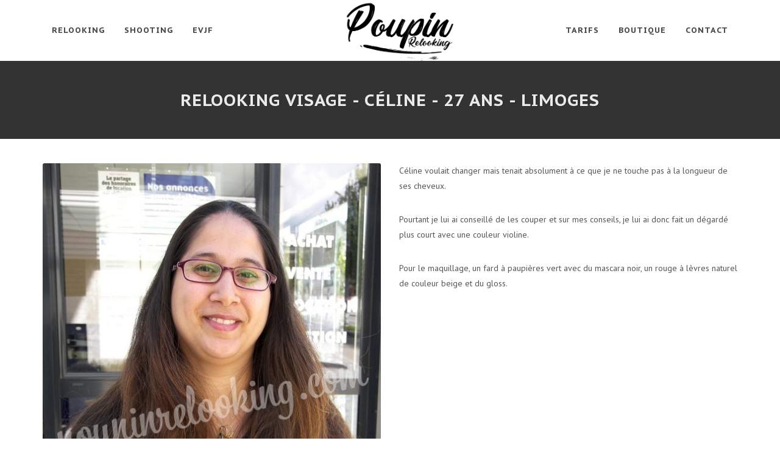

--- FILE ---
content_type: text/html; charset=UTF-8
request_url: https://www.poupinrelooking.com/relooking/relooking-visage-celine-27-ans-limoges/
body_size: 15550
content:
<!DOCTYPE html>
<html dir="ltr" lang="fr-FR">
<head>
            <!-- Google tag (gtag.js) -->
        <script async src="https://www.googletagmanager.com/gtag/js?id=G-1SCJC839GC"></script>
        <script>
            window.dataLayer = window.dataLayer || [];
            function gtag(){dataLayer.push(arguments);}
            gtag('js', new Date());

            gtag('config', 'G-1SCJC839GC');
        </script>
    
    <!-- Basic -->
    <link rel="apple-touch-icon" sizes="57x57" href="https://www.poupinrelooking.com/wp-content/themes/poupinv2/img/favicons/apple-touch-icon-57x57.png">
    <link rel="apple-touch-icon" sizes="60x60" href="https://www.poupinrelooking.com/wp-content/themes/poupinv2/img/favicons/apple-touch-icon-60x60.png">
    <link rel="apple-touch-icon" sizes="72x72" href="https://www.poupinrelooking.com/wp-content/themes/poupinv2/img/favicons/apple-touch-icon-72x72.png">
    <link rel="apple-touch-icon" sizes="76x76" href="https://www.poupinrelooking.com/wp-content/themes/poupinv2/img/favicons/apple-touch-icon-76x76.png">
    <link rel="apple-touch-icon" sizes="114x114" href="https://www.poupinrelooking.com/wp-content/themes/poupinv2/img/favicons/apple-touch-icon-114x114.png">
    <link rel="apple-touch-icon" sizes="120x120" href="https://www.poupinrelooking.com/wp-content/themes/poupinv2/img/favicons/apple-touch-icon-120x120.png">
    <link rel="apple-touch-icon" sizes="144x144" href="https://www.poupinrelooking.com/wp-content/themes/poupinv2/img/favicons/apple-touch-icon-144x144.png">
    <link rel="apple-touch-icon" sizes="152x152" href="https://www.poupinrelooking.com/wp-content/themes/poupinv2/img/favicons/apple-touch-icon-152x152.png">
    <link rel="apple-touch-icon" sizes="180x180" href="https://www.poupinrelooking.com/wp-content/themes/poupinv2/img/favicons/apple-touch-icon-180x180.png">
    <link rel="icon" type="image/png" href="https://www.poupinrelooking.com/wp-content/themes/poupinv2/img/favicons/favicon-32x32.png" sizes="32x32">
    <link rel="icon" type="image/png" href="https://www.poupinrelooking.com/wp-content/themes/poupinv2/img/favicons/android-chrome-192x192.png" sizes="192x192">
    <link rel="icon" type="image/png" href="https://www.poupinrelooking.com/wp-content/themes/poupinv2/img/favicons/favicon-96x96.png" sizes="96x96">
    <link rel="icon" type="image/png" href="https://www.poupinrelooking.com/wp-content/themes/poupinv2/img/favicons/favicon-16x16.png" sizes="16x16">
    <link rel="manifest" href="https://www.poupinrelooking.com/wp-content/themes/poupinv2/img/favicons/manifest.json">
    <link rel="mask-icon" href="https://www.poupinrelooking.com/wp-content/themes/poupinv2/img/favicons/safari-pinned-tab.svg" >
    <meta name="msapplication-TileColor" content="#da532c">
    <meta name="msapplication-TileImage" content="https://www.poupinrelooking.com/wp-content/themes/poupinv2/img/favicons/mstile-144x144.png">
    <meta name="theme-color" content="#ffffff">

    <meta http-equiv="Content-Type" content="text/html; charset=utf-8" />

    <title>Relooking Visage - Céline - 27 ans - Limoges - Poupin Relooking</title>
<meta name='robots' content='max-image-preview:large' />


<meta name="description" content="Céline voulait changer mais tenait absolument à ce que je ne touche pas à la longueur de ses cheveux. Pourtant je lui ai conseillé de les couper et sur"/>
<link rel="canonical" href="https://www.poupinrelooking.com/relooking/relooking-visage-celine-27-ans-limoges/" />
<meta property="og:locale" content="fr_FR" />
<meta property="og:type" content="article" />
<meta property="og:title" content="Relooking Visage - Céline - 27 ans - Limoges - Poupin Relooking" />
<meta property="og:description" content="Céline voulait changer mais tenait absolument à ce que je ne touche pas à la longueur de ses cheveux. Pourtant je lui ai conseillé de les couper et sur" />
<meta property="og:url" content="https://www.poupinrelooking.com/relooking/relooking-visage-celine-27-ans-limoges/" />
<meta property="og:site_name" content="Poupin Relooking" />
<meta property="article:publisher" content="https://www.facebook.com/poupinrelooking/" />
<meta property="fb:app_id" content="165927042486" />
<script type='application/ld+json' class='yoast-schema-graph yoast-schema-graph--main'>{"@context":"https://schema.org","@graph":[{"@type":"Organization","@id":"https://www.poupinrelooking.com/#organization","name":"Poupin Relooking","url":"https://www.poupinrelooking.com/","sameAs":["https://www.facebook.com/poupinrelooking/","https://www.instagram.com/poupinrelooking/"],"logo":{"@type":"ImageObject","@id":"https://www.poupinrelooking.com/#logo","url":"https://www.poupinrelooking.com/wp-content/uploads/2018/11/logo.png?v=1764759102","width":392,"height":219,"caption":"Poupin Relooking"},"image":{"@id":"https://www.poupinrelooking.com/#logo"}},{"@type":"WebSite","@id":"https://www.poupinrelooking.com/#website","url":"https://www.poupinrelooking.com/","name":"Poupin Relooking","publisher":{"@id":"https://www.poupinrelooking.com/#organization"},"potentialAction":{"@type":"SearchAction","target":"https://www.poupinrelooking.com/?s={search_term_string}","query-input":"required name=search_term_string"}},{"@type":"WebPage","@id":"https://www.poupinrelooking.com/relooking/relooking-visage-celine-27-ans-limoges/#webpage","url":"https://www.poupinrelooking.com/relooking/relooking-visage-celine-27-ans-limoges/","inLanguage":"fr-FR","name":"Relooking Visage - C\u00e9line - 27 ans - Limoges - Poupin Relooking","isPartOf":{"@id":"https://www.poupinrelooking.com/#website"},"datePublished":"2015-06-26T17:28:34+01:00","dateModified":"2017-01-09T05:38:08+01:00","description":"C\u00e9line voulait changer mais tenait absolument \u00e0 ce que je ne touche pas \u00e0 la longueur de ses cheveux. Pourtant je lui ai conseill\u00e9 de les couper et sur"}]}</script>
<!-- / Yoast SEO Premium plugin. -->

<link rel='dns-prefetch' href='//fonts.googleapis.com' />
<link rel="alternate" title="oEmbed (JSON)" type="application/json+oembed" href="https://www.poupinrelooking.com/wp-json/oembed/1.0/embed?url=https%3A%2F%2Fwww.poupinrelooking.com%2Frelooking%2Frelooking-visage-celine-27-ans-limoges%2F" />
<link rel="alternate" title="oEmbed (XML)" type="text/xml+oembed" href="https://www.poupinrelooking.com/wp-json/oembed/1.0/embed?url=https%3A%2F%2Fwww.poupinrelooking.com%2Frelooking%2Frelooking-visage-celine-27-ans-limoges%2F&#038;format=xml" />
<style id='wp-img-auto-sizes-contain-inline-css'>
img:is([sizes=auto i],[sizes^="auto," i]){contain-intrinsic-size:3000px 1500px}
/*# sourceURL=wp-img-auto-sizes-contain-inline-css */
</style>
<style id='wp-emoji-styles-inline-css'>

	img.wp-smiley, img.emoji {
		display: inline !important;
		border: none !important;
		box-shadow: none !important;
		height: 1em !important;
		width: 1em !important;
		margin: 0 0.07em !important;
		vertical-align: -0.1em !important;
		background: none !important;
		padding: 0 !important;
	}
/*# sourceURL=wp-emoji-styles-inline-css */
</style>
<style id='wp-block-library-inline-css'>
:root{
  --wp-block-synced-color:#7a00df;
  --wp-block-synced-color--rgb:122, 0, 223;
  --wp-bound-block-color:var(--wp-block-synced-color);
  --wp-editor-canvas-background:#ddd;
  --wp-admin-theme-color:#007cba;
  --wp-admin-theme-color--rgb:0, 124, 186;
  --wp-admin-theme-color-darker-10:#006ba1;
  --wp-admin-theme-color-darker-10--rgb:0, 107, 160.5;
  --wp-admin-theme-color-darker-20:#005a87;
  --wp-admin-theme-color-darker-20--rgb:0, 90, 135;
  --wp-admin-border-width-focus:2px;
}
@media (min-resolution:192dpi){
  :root{
    --wp-admin-border-width-focus:1.5px;
  }
}
.wp-element-button{
  cursor:pointer;
}

:root .has-very-light-gray-background-color{
  background-color:#eee;
}
:root .has-very-dark-gray-background-color{
  background-color:#313131;
}
:root .has-very-light-gray-color{
  color:#eee;
}
:root .has-very-dark-gray-color{
  color:#313131;
}
:root .has-vivid-green-cyan-to-vivid-cyan-blue-gradient-background{
  background:linear-gradient(135deg, #00d084, #0693e3);
}
:root .has-purple-crush-gradient-background{
  background:linear-gradient(135deg, #34e2e4, #4721fb 50%, #ab1dfe);
}
:root .has-hazy-dawn-gradient-background{
  background:linear-gradient(135deg, #faaca8, #dad0ec);
}
:root .has-subdued-olive-gradient-background{
  background:linear-gradient(135deg, #fafae1, #67a671);
}
:root .has-atomic-cream-gradient-background{
  background:linear-gradient(135deg, #fdd79a, #004a59);
}
:root .has-nightshade-gradient-background{
  background:linear-gradient(135deg, #330968, #31cdcf);
}
:root .has-midnight-gradient-background{
  background:linear-gradient(135deg, #020381, #2874fc);
}
:root{
  --wp--preset--font-size--normal:16px;
  --wp--preset--font-size--huge:42px;
}

.has-regular-font-size{
  font-size:1em;
}

.has-larger-font-size{
  font-size:2.625em;
}

.has-normal-font-size{
  font-size:var(--wp--preset--font-size--normal);
}

.has-huge-font-size{
  font-size:var(--wp--preset--font-size--huge);
}

.has-text-align-center{
  text-align:center;
}

.has-text-align-left{
  text-align:left;
}

.has-text-align-right{
  text-align:right;
}

.has-fit-text{
  white-space:nowrap !important;
}

#end-resizable-editor-section{
  display:none;
}

.aligncenter{
  clear:both;
}

.items-justified-left{
  justify-content:flex-start;
}

.items-justified-center{
  justify-content:center;
}

.items-justified-right{
  justify-content:flex-end;
}

.items-justified-space-between{
  justify-content:space-between;
}

.screen-reader-text{
  border:0;
  clip-path:inset(50%);
  height:1px;
  margin:-1px;
  overflow:hidden;
  padding:0;
  position:absolute;
  width:1px;
  word-wrap:normal !important;
}

.screen-reader-text:focus{
  background-color:#ddd;
  clip-path:none;
  color:#444;
  display:block;
  font-size:1em;
  height:auto;
  left:5px;
  line-height:normal;
  padding:15px 23px 14px;
  text-decoration:none;
  top:5px;
  width:auto;
  z-index:100000;
}
html :where(.has-border-color){
  border-style:solid;
}

html :where([style*=border-top-color]){
  border-top-style:solid;
}

html :where([style*=border-right-color]){
  border-right-style:solid;
}

html :where([style*=border-bottom-color]){
  border-bottom-style:solid;
}

html :where([style*=border-left-color]){
  border-left-style:solid;
}

html :where([style*=border-width]){
  border-style:solid;
}

html :where([style*=border-top-width]){
  border-top-style:solid;
}

html :where([style*=border-right-width]){
  border-right-style:solid;
}

html :where([style*=border-bottom-width]){
  border-bottom-style:solid;
}

html :where([style*=border-left-width]){
  border-left-style:solid;
}
html :where(img[class*=wp-image-]){
  height:auto;
  max-width:100%;
}
:where(figure){
  margin:0 0 1em;
}

html :where(.is-position-sticky){
  --wp-admin--admin-bar--position-offset:var(--wp-admin--admin-bar--height, 0px);
}

@media screen and (max-width:600px){
  html :where(.is-position-sticky){
    --wp-admin--admin-bar--position-offset:0px;
  }
}

/*# sourceURL=wp-block-library-inline-css */
</style><link rel='stylesheet' id='wc-blocks-style-css' href='https://www.poupinrelooking.com/wp-content/plugins/woocommerce/assets/client/blocks/wc-blocks.css?ver=1768829180' media='all' />
<style id='global-styles-inline-css'>
:root{--wp--preset--aspect-ratio--square: 1;--wp--preset--aspect-ratio--4-3: 4/3;--wp--preset--aspect-ratio--3-4: 3/4;--wp--preset--aspect-ratio--3-2: 3/2;--wp--preset--aspect-ratio--2-3: 2/3;--wp--preset--aspect-ratio--16-9: 16/9;--wp--preset--aspect-ratio--9-16: 9/16;--wp--preset--color--black: #000000;--wp--preset--color--cyan-bluish-gray: #abb8c3;--wp--preset--color--white: #ffffff;--wp--preset--color--pale-pink: #f78da7;--wp--preset--color--vivid-red: #cf2e2e;--wp--preset--color--luminous-vivid-orange: #ff6900;--wp--preset--color--luminous-vivid-amber: #fcb900;--wp--preset--color--light-green-cyan: #7bdcb5;--wp--preset--color--vivid-green-cyan: #00d084;--wp--preset--color--pale-cyan-blue: #8ed1fc;--wp--preset--color--vivid-cyan-blue: #0693e3;--wp--preset--color--vivid-purple: #9b51e0;--wp--preset--gradient--vivid-cyan-blue-to-vivid-purple: linear-gradient(135deg,rgb(6,147,227) 0%,rgb(155,81,224) 100%);--wp--preset--gradient--light-green-cyan-to-vivid-green-cyan: linear-gradient(135deg,rgb(122,220,180) 0%,rgb(0,208,130) 100%);--wp--preset--gradient--luminous-vivid-amber-to-luminous-vivid-orange: linear-gradient(135deg,rgb(252,185,0) 0%,rgb(255,105,0) 100%);--wp--preset--gradient--luminous-vivid-orange-to-vivid-red: linear-gradient(135deg,rgb(255,105,0) 0%,rgb(207,46,46) 100%);--wp--preset--gradient--very-light-gray-to-cyan-bluish-gray: linear-gradient(135deg,rgb(238,238,238) 0%,rgb(169,184,195) 100%);--wp--preset--gradient--cool-to-warm-spectrum: linear-gradient(135deg,rgb(74,234,220) 0%,rgb(151,120,209) 20%,rgb(207,42,186) 40%,rgb(238,44,130) 60%,rgb(251,105,98) 80%,rgb(254,248,76) 100%);--wp--preset--gradient--blush-light-purple: linear-gradient(135deg,rgb(255,206,236) 0%,rgb(152,150,240) 100%);--wp--preset--gradient--blush-bordeaux: linear-gradient(135deg,rgb(254,205,165) 0%,rgb(254,45,45) 50%,rgb(107,0,62) 100%);--wp--preset--gradient--luminous-dusk: linear-gradient(135deg,rgb(255,203,112) 0%,rgb(199,81,192) 50%,rgb(65,88,208) 100%);--wp--preset--gradient--pale-ocean: linear-gradient(135deg,rgb(255,245,203) 0%,rgb(182,227,212) 50%,rgb(51,167,181) 100%);--wp--preset--gradient--electric-grass: linear-gradient(135deg,rgb(202,248,128) 0%,rgb(113,206,126) 100%);--wp--preset--gradient--midnight: linear-gradient(135deg,rgb(2,3,129) 0%,rgb(40,116,252) 100%);--wp--preset--font-size--small: 14px;--wp--preset--font-size--medium: 23px;--wp--preset--font-size--large: 26px;--wp--preset--font-size--x-large: 42px;--wp--preset--font-size--normal: 16px;--wp--preset--font-size--huge: 37px;--wp--preset--spacing--20: 0.44rem;--wp--preset--spacing--30: 0.67rem;--wp--preset--spacing--40: 1rem;--wp--preset--spacing--50: 1.5rem;--wp--preset--spacing--60: 2.25rem;--wp--preset--spacing--70: 3.38rem;--wp--preset--spacing--80: 5.06rem;--wp--preset--shadow--natural: 6px 6px 9px rgba(0, 0, 0, 0.2);--wp--preset--shadow--deep: 12px 12px 50px rgba(0, 0, 0, 0.4);--wp--preset--shadow--sharp: 6px 6px 0px rgba(0, 0, 0, 0.2);--wp--preset--shadow--outlined: 6px 6px 0px -3px rgb(255, 255, 255), 6px 6px rgb(0, 0, 0);--wp--preset--shadow--crisp: 6px 6px 0px rgb(0, 0, 0);}:root :where(.is-layout-flow) > :first-child{margin-block-start: 0;}:root :where(.is-layout-flow) > :last-child{margin-block-end: 0;}:root :where(.is-layout-flow) > *{margin-block-start: 24px;margin-block-end: 0;}:root :where(.is-layout-constrained) > :first-child{margin-block-start: 0;}:root :where(.is-layout-constrained) > :last-child{margin-block-end: 0;}:root :where(.is-layout-constrained) > *{margin-block-start: 24px;margin-block-end: 0;}:root :where(.is-layout-flex){gap: 24px;}:root :where(.is-layout-grid){gap: 24px;}body .is-layout-flex{display: flex;}.is-layout-flex{flex-wrap: wrap;align-items: center;}.is-layout-flex > :is(*, div){margin: 0;}body .is-layout-grid{display: grid;}.is-layout-grid > :is(*, div){margin: 0;}.has-black-color{color: var(--wp--preset--color--black) !important;}.has-cyan-bluish-gray-color{color: var(--wp--preset--color--cyan-bluish-gray) !important;}.has-white-color{color: var(--wp--preset--color--white) !important;}.has-pale-pink-color{color: var(--wp--preset--color--pale-pink) !important;}.has-vivid-red-color{color: var(--wp--preset--color--vivid-red) !important;}.has-luminous-vivid-orange-color{color: var(--wp--preset--color--luminous-vivid-orange) !important;}.has-luminous-vivid-amber-color{color: var(--wp--preset--color--luminous-vivid-amber) !important;}.has-light-green-cyan-color{color: var(--wp--preset--color--light-green-cyan) !important;}.has-vivid-green-cyan-color{color: var(--wp--preset--color--vivid-green-cyan) !important;}.has-pale-cyan-blue-color{color: var(--wp--preset--color--pale-cyan-blue) !important;}.has-vivid-cyan-blue-color{color: var(--wp--preset--color--vivid-cyan-blue) !important;}.has-vivid-purple-color{color: var(--wp--preset--color--vivid-purple) !important;}.has-black-background-color{background-color: var(--wp--preset--color--black) !important;}.has-cyan-bluish-gray-background-color{background-color: var(--wp--preset--color--cyan-bluish-gray) !important;}.has-white-background-color{background-color: var(--wp--preset--color--white) !important;}.has-pale-pink-background-color{background-color: var(--wp--preset--color--pale-pink) !important;}.has-vivid-red-background-color{background-color: var(--wp--preset--color--vivid-red) !important;}.has-luminous-vivid-orange-background-color{background-color: var(--wp--preset--color--luminous-vivid-orange) !important;}.has-luminous-vivid-amber-background-color{background-color: var(--wp--preset--color--luminous-vivid-amber) !important;}.has-light-green-cyan-background-color{background-color: var(--wp--preset--color--light-green-cyan) !important;}.has-vivid-green-cyan-background-color{background-color: var(--wp--preset--color--vivid-green-cyan) !important;}.has-pale-cyan-blue-background-color{background-color: var(--wp--preset--color--pale-cyan-blue) !important;}.has-vivid-cyan-blue-background-color{background-color: var(--wp--preset--color--vivid-cyan-blue) !important;}.has-vivid-purple-background-color{background-color: var(--wp--preset--color--vivid-purple) !important;}.has-black-border-color{border-color: var(--wp--preset--color--black) !important;}.has-cyan-bluish-gray-border-color{border-color: var(--wp--preset--color--cyan-bluish-gray) !important;}.has-white-border-color{border-color: var(--wp--preset--color--white) !important;}.has-pale-pink-border-color{border-color: var(--wp--preset--color--pale-pink) !important;}.has-vivid-red-border-color{border-color: var(--wp--preset--color--vivid-red) !important;}.has-luminous-vivid-orange-border-color{border-color: var(--wp--preset--color--luminous-vivid-orange) !important;}.has-luminous-vivid-amber-border-color{border-color: var(--wp--preset--color--luminous-vivid-amber) !important;}.has-light-green-cyan-border-color{border-color: var(--wp--preset--color--light-green-cyan) !important;}.has-vivid-green-cyan-border-color{border-color: var(--wp--preset--color--vivid-green-cyan) !important;}.has-pale-cyan-blue-border-color{border-color: var(--wp--preset--color--pale-cyan-blue) !important;}.has-vivid-cyan-blue-border-color{border-color: var(--wp--preset--color--vivid-cyan-blue) !important;}.has-vivid-purple-border-color{border-color: var(--wp--preset--color--vivid-purple) !important;}.has-vivid-cyan-blue-to-vivid-purple-gradient-background{background: var(--wp--preset--gradient--vivid-cyan-blue-to-vivid-purple) !important;}.has-light-green-cyan-to-vivid-green-cyan-gradient-background{background: var(--wp--preset--gradient--light-green-cyan-to-vivid-green-cyan) !important;}.has-luminous-vivid-amber-to-luminous-vivid-orange-gradient-background{background: var(--wp--preset--gradient--luminous-vivid-amber-to-luminous-vivid-orange) !important;}.has-luminous-vivid-orange-to-vivid-red-gradient-background{background: var(--wp--preset--gradient--luminous-vivid-orange-to-vivid-red) !important;}.has-very-light-gray-to-cyan-bluish-gray-gradient-background{background: var(--wp--preset--gradient--very-light-gray-to-cyan-bluish-gray) !important;}.has-cool-to-warm-spectrum-gradient-background{background: var(--wp--preset--gradient--cool-to-warm-spectrum) !important;}.has-blush-light-purple-gradient-background{background: var(--wp--preset--gradient--blush-light-purple) !important;}.has-blush-bordeaux-gradient-background{background: var(--wp--preset--gradient--blush-bordeaux) !important;}.has-luminous-dusk-gradient-background{background: var(--wp--preset--gradient--luminous-dusk) !important;}.has-pale-ocean-gradient-background{background: var(--wp--preset--gradient--pale-ocean) !important;}.has-electric-grass-gradient-background{background: var(--wp--preset--gradient--electric-grass) !important;}.has-midnight-gradient-background{background: var(--wp--preset--gradient--midnight) !important;}.has-small-font-size{font-size: var(--wp--preset--font-size--small) !important;}.has-medium-font-size{font-size: var(--wp--preset--font-size--medium) !important;}.has-large-font-size{font-size: var(--wp--preset--font-size--large) !important;}.has-x-large-font-size{font-size: var(--wp--preset--font-size--x-large) !important;}
/*# sourceURL=global-styles-inline-css */
</style>
<style id='core-block-supports-inline-css'>
/**
 * Core styles: block-supports
 */

/*# sourceURL=core-block-supports-inline-css */
</style>

<style id='classic-theme-styles-inline-css'>
/**
 * These rules are needed for backwards compatibility.
 * They should match the button element rules in the base theme.json file.
 */
.wp-block-button__link {
	color: #ffffff;
	background-color: #32373c;
	border-radius: 9999px; /* 100% causes an oval, but any explicit but really high value retains the pill shape. */

	/* This needs a low specificity so it won't override the rules from the button element if defined in theme.json. */
	box-shadow: none;
	text-decoration: none;

	/* The extra 2px are added to size solids the same as the outline versions.*/
	padding: calc(0.667em + 2px) calc(1.333em + 2px);

	font-size: 1.125em;
}

.wp-block-file__button {
	background: #32373c;
	color: #ffffff;
	text-decoration: none;
}

/*# sourceURL=/wp-includes/css/classic-themes.css */
</style>
<link rel='stylesheet' id='storefront-gutenberg-blocks-css' href='https://www.poupinrelooking.com/wp-content/themes/storefront/assets/css/base/gutenberg-blocks.css?ver=4.6.2' media='all' />
<style id='storefront-gutenberg-blocks-inline-css'>

				.wp-block-button__link:not(.has-text-color) {
					color: #333333;
				}

				.wp-block-button__link:not(.has-text-color):hover,
				.wp-block-button__link:not(.has-text-color):focus,
				.wp-block-button__link:not(.has-text-color):active {
					color: #333333;
				}

				.wp-block-button__link:not(.has-background) {
					background-color: #eeeeee;
				}

				.wp-block-button__link:not(.has-background):hover,
				.wp-block-button__link:not(.has-background):focus,
				.wp-block-button__link:not(.has-background):active {
					border-color: #d5d5d5;
					background-color: #d5d5d5;
				}

				.wc-block-grid__products .wc-block-grid__product .wp-block-button__link {
					background-color: #eeeeee;
					border-color: #eeeeee;
					color: #333333;
				}

				.wp-block-quote footer,
				.wp-block-quote cite,
				.wp-block-quote__citation {
					color: #6d6d6d;
				}

				.wp-block-pullquote cite,
				.wp-block-pullquote footer,
				.wp-block-pullquote__citation {
					color: #6d6d6d;
				}

				.wp-block-image figcaption {
					color: #6d6d6d;
				}

				.wp-block-separator.is-style-dots::before {
					color: #333333;
				}

				.wp-block-file a.wp-block-file__button {
					color: #333333;
					background-color: #eeeeee;
					border-color: #eeeeee;
				}

				.wp-block-file a.wp-block-file__button:hover,
				.wp-block-file a.wp-block-file__button:focus,
				.wp-block-file a.wp-block-file__button:active {
					color: #333333;
					background-color: #d5d5d5;
				}

				.wp-block-code,
				.wp-block-preformatted pre {
					color: #6d6d6d;
				}

				.wp-block-table:not( .has-background ):not( .is-style-stripes ) tbody tr:nth-child(2n) td {
					background-color: #fdfdfd;
				}

				.wp-block-cover .wp-block-cover__inner-container h1:not(.has-text-color),
				.wp-block-cover .wp-block-cover__inner-container h2:not(.has-text-color),
				.wp-block-cover .wp-block-cover__inner-container h3:not(.has-text-color),
				.wp-block-cover .wp-block-cover__inner-container h4:not(.has-text-color),
				.wp-block-cover .wp-block-cover__inner-container h5:not(.has-text-color),
				.wp-block-cover .wp-block-cover__inner-container h6:not(.has-text-color) {
					color: #000000;
				}

				div.wc-block-components-price-slider__range-input-progress,
				.rtl .wc-block-components-price-slider__range-input-progress {
					--range-color: #7f54b3;
				}

				/* Target only IE11 */
				@media all and (-ms-high-contrast: none), (-ms-high-contrast: active) {
					.wc-block-components-price-slider__range-input-progress {
						background: #7f54b3;
					}
				}

				.wc-block-components-button:not(.is-link) {
					background-color: #333333;
					color: #ffffff;
				}

				.wc-block-components-button:not(.is-link):hover,
				.wc-block-components-button:not(.is-link):focus,
				.wc-block-components-button:not(.is-link):active {
					background-color: #1a1a1a;
					color: #ffffff;
				}

				.wc-block-components-button:not(.is-link):disabled {
					background-color: #333333;
					color: #ffffff;
				}

				.wc-block-cart__submit-container {
					background-color: #ffffff;
				}

				.wc-block-cart__submit-container::before {
					color: rgba(220,220,220,0.5);
				}

				.wc-block-components-order-summary-item__quantity {
					background-color: #ffffff;
					border-color: #6d6d6d;
					box-shadow: 0 0 0 2px #ffffff;
					color: #6d6d6d;
				}
			
/*# sourceURL=storefront-gutenberg-blocks-inline-css */
</style>
<style id='woocommerce-inline-inline-css'>
.woocommerce form .form-row .required { visibility: visible; }
/*# sourceURL=woocommerce-inline-inline-css */
</style>
<link rel='stylesheet' id='cff-css' href='https://www.poupinrelooking.com/wp-content/plugins/custom-facebook-feed-pro/assets/css/cff-style.css?ver=4.1.1' media='all' />
<link rel='stylesheet' id='storefront-style-css' href='https://www.poupinrelooking.com/wp-content/themes/storefront/style.css?ver=4.6.2' media='all' />
<style id='storefront-style-inline-css'>

			.main-navigation ul li a,
			.site-title a,
			ul.menu li a,
			.site-branding h1 a,
			button.menu-toggle,
			button.menu-toggle:hover,
			.handheld-navigation .dropdown-toggle {
				color: #333333;
			}

			button.menu-toggle,
			button.menu-toggle:hover {
				border-color: #333333;
			}

			.main-navigation ul li a:hover,
			.main-navigation ul li:hover > a,
			.site-title a:hover,
			.site-header ul.menu li.current-menu-item > a {
				color: #747474;
			}

			table:not( .has-background ) th {
				background-color: #f8f8f8;
			}

			table:not( .has-background ) tbody td {
				background-color: #fdfdfd;
			}

			table:not( .has-background ) tbody tr:nth-child(2n) td,
			fieldset,
			fieldset legend {
				background-color: #fbfbfb;
			}

			.site-header,
			.secondary-navigation ul ul,
			.main-navigation ul.menu > li.menu-item-has-children:after,
			.secondary-navigation ul.menu ul,
			.storefront-handheld-footer-bar,
			.storefront-handheld-footer-bar ul li > a,
			.storefront-handheld-footer-bar ul li.search .site-search,
			button.menu-toggle,
			button.menu-toggle:hover {
				background-color: #ffffff;
			}

			p.site-description,
			.site-header,
			.storefront-handheld-footer-bar {
				color: #404040;
			}

			button.menu-toggle:after,
			button.menu-toggle:before,
			button.menu-toggle span:before {
				background-color: #333333;
			}

			h1, h2, h3, h4, h5, h6, .wc-block-grid__product-title {
				color: #333333;
			}

			.widget h1 {
				border-bottom-color: #333333;
			}

			body,
			.secondary-navigation a {
				color: #6d6d6d;
			}

			.widget-area .widget a,
			.hentry .entry-header .posted-on a,
			.hentry .entry-header .post-author a,
			.hentry .entry-header .post-comments a,
			.hentry .entry-header .byline a {
				color: #727272;
			}

			a {
				color: #7f54b3;
			}

			a:focus,
			button:focus,
			.button.alt:focus,
			input:focus,
			textarea:focus,
			input[type="button"]:focus,
			input[type="reset"]:focus,
			input[type="submit"]:focus,
			input[type="email"]:focus,
			input[type="tel"]:focus,
			input[type="url"]:focus,
			input[type="password"]:focus,
			input[type="search"]:focus {
				outline-color: #7f54b3;
			}

			button, input[type="button"], input[type="reset"], input[type="submit"], .button, .widget a.button {
				background-color: #eeeeee;
				border-color: #eeeeee;
				color: #333333;
			}

			button:hover, input[type="button"]:hover, input[type="reset"]:hover, input[type="submit"]:hover, .button:hover, .widget a.button:hover {
				background-color: #d5d5d5;
				border-color: #d5d5d5;
				color: #333333;
			}

			button.alt, input[type="button"].alt, input[type="reset"].alt, input[type="submit"].alt, .button.alt, .widget-area .widget a.button.alt {
				background-color: #333333;
				border-color: #333333;
				color: #ffffff;
			}

			button.alt:hover, input[type="button"].alt:hover, input[type="reset"].alt:hover, input[type="submit"].alt:hover, .button.alt:hover, .widget-area .widget a.button.alt:hover {
				background-color: #1a1a1a;
				border-color: #1a1a1a;
				color: #ffffff;
			}

			.pagination .page-numbers li .page-numbers.current {
				background-color: #e6e6e6;
				color: #636363;
			}

			#comments .comment-list .comment-content .comment-text {
				background-color: #f8f8f8;
			}

			.site-footer {
				background-color: #f0f0f0;
				color: #6d6d6d;
			}

			.site-footer a:not(.button):not(.components-button) {
				color: #333333;
			}

			.site-footer .storefront-handheld-footer-bar a:not(.button):not(.components-button) {
				color: #333333;
			}

			.site-footer h1, .site-footer h2, .site-footer h3, .site-footer h4, .site-footer h5, .site-footer h6, .site-footer .widget .widget-title, .site-footer .widget .widgettitle {
				color: #333333;
			}

			.page-template-template-homepage.has-post-thumbnail .type-page.has-post-thumbnail .entry-title {
				color: #000000;
			}

			.page-template-template-homepage.has-post-thumbnail .type-page.has-post-thumbnail .entry-content {
				color: #000000;
			}

			@media screen and ( min-width: 768px ) {
				.secondary-navigation ul.menu a:hover {
					color: #595959;
				}

				.secondary-navigation ul.menu a {
					color: #404040;
				}

				.main-navigation ul.menu ul.sub-menu,
				.main-navigation ul.nav-menu ul.children {
					background-color: #f0f0f0;
				}

				.site-header {
					border-bottom-color: #f0f0f0;
				}
			}
/*# sourceURL=storefront-style-inline-css */
</style>
<link rel='stylesheet' id='storefront-icons-css' href='https://www.poupinrelooking.com/wp-content/themes/storefront/assets/css/base/icons.css?ver=4.6.2' media='all' />
<link rel='stylesheet' id='storefront-fonts-css' href='https://fonts.googleapis.com/css?family=Source+Sans+Pro%3A400%2C300%2C300italic%2C400italic%2C600%2C700%2C900&#038;subset=latin%2Clatin-ext&#038;ver=4.6.2' media='all' />
<link rel='stylesheet' id='storefront-woocommerce-style-css' href='https://www.poupinrelooking.com/wp-content/themes/storefront/assets/css/woocommerce/woocommerce.css?ver=4.6.2' media='all' />
<style id='storefront-woocommerce-style-inline-css'>
@font-face {
				font-family: star;
				src: url(https://www.poupinrelooking.com/wp-content/plugins/woocommerce/assets/fonts/star.eot);
				src:
					url(https://www.poupinrelooking.com/wp-content/plugins/woocommerce/assets/fonts/star.eot?#iefix) format("embedded-opentype"),
					url(https://www.poupinrelooking.com/wp-content/plugins/woocommerce/assets/fonts/star.woff) format("woff"),
					url(https://www.poupinrelooking.com/wp-content/plugins/woocommerce/assets/fonts/star.ttf) format("truetype"),
					url(https://www.poupinrelooking.com/wp-content/plugins/woocommerce/assets/fonts/star.svg#star) format("svg");
				font-weight: 400;
				font-style: normal;
			}
			@font-face {
				font-family: WooCommerce;
				src: url(https://www.poupinrelooking.com/wp-content/plugins/woocommerce/assets/fonts/WooCommerce.eot);
				src:
					url(https://www.poupinrelooking.com/wp-content/plugins/woocommerce/assets/fonts/WooCommerce.eot?#iefix) format("embedded-opentype"),
					url(https://www.poupinrelooking.com/wp-content/plugins/woocommerce/assets/fonts/WooCommerce.woff) format("woff"),
					url(https://www.poupinrelooking.com/wp-content/plugins/woocommerce/assets/fonts/WooCommerce.ttf) format("truetype"),
					url(https://www.poupinrelooking.com/wp-content/plugins/woocommerce/assets/fonts/WooCommerce.svg#WooCommerce) format("svg");
				font-weight: 400;
				font-style: normal;
			}

			a.cart-contents,
			.site-header-cart .widget_shopping_cart a {
				color: #333333;
			}

			a.cart-contents:hover,
			.site-header-cart .widget_shopping_cart a:hover,
			.site-header-cart:hover > li > a {
				color: #747474;
			}

			table.cart td.product-remove,
			table.cart td.actions {
				border-top-color: #ffffff;
			}

			.storefront-handheld-footer-bar ul li.cart .count {
				background-color: #333333;
				color: #ffffff;
				border-color: #ffffff;
			}

			.woocommerce-tabs ul.tabs li.active a,
			ul.products li.product .price,
			.onsale,
			.wc-block-grid__product-onsale,
			.widget_search form:before,
			.widget_product_search form:before {
				color: #6d6d6d;
			}

			.woocommerce-breadcrumb a,
			a.woocommerce-review-link,
			.product_meta a {
				color: #727272;
			}

			.wc-block-grid__product-onsale,
			.onsale {
				border-color: #6d6d6d;
			}

			.star-rating span:before,
			.quantity .plus, .quantity .minus,
			p.stars a:hover:after,
			p.stars a:after,
			.star-rating span:before,
			#payment .payment_methods li input[type=radio]:first-child:checked+label:before {
				color: #7f54b3;
			}

			.widget_price_filter .ui-slider .ui-slider-range,
			.widget_price_filter .ui-slider .ui-slider-handle {
				background-color: #7f54b3;
			}

			.order_details {
				background-color: #f8f8f8;
			}

			.order_details > li {
				border-bottom: 1px dotted #e3e3e3;
			}

			.order_details:before,
			.order_details:after {
				background: -webkit-linear-gradient(transparent 0,transparent 0),-webkit-linear-gradient(135deg,#f8f8f8 33.33%,transparent 33.33%),-webkit-linear-gradient(45deg,#f8f8f8 33.33%,transparent 33.33%)
			}

			#order_review {
				background-color: #ffffff;
			}

			#payment .payment_methods > li .payment_box,
			#payment .place-order {
				background-color: #fafafa;
			}

			#payment .payment_methods > li:not(.woocommerce-notice) {
				background-color: #f5f5f5;
			}

			#payment .payment_methods > li:not(.woocommerce-notice):hover {
				background-color: #f0f0f0;
			}

			.woocommerce-pagination .page-numbers li .page-numbers.current {
				background-color: #e6e6e6;
				color: #636363;
			}

			.wc-block-grid__product-onsale,
			.onsale,
			.woocommerce-pagination .page-numbers li .page-numbers:not(.current) {
				color: #6d6d6d;
			}

			p.stars a:before,
			p.stars a:hover~a:before,
			p.stars.selected a.active~a:before {
				color: #6d6d6d;
			}

			p.stars.selected a.active:before,
			p.stars:hover a:before,
			p.stars.selected a:not(.active):before,
			p.stars.selected a.active:before {
				color: #7f54b3;
			}

			.single-product div.product .woocommerce-product-gallery .woocommerce-product-gallery__trigger {
				background-color: #eeeeee;
				color: #333333;
			}

			.single-product div.product .woocommerce-product-gallery .woocommerce-product-gallery__trigger:hover {
				background-color: #d5d5d5;
				border-color: #d5d5d5;
				color: #333333;
			}

			.button.added_to_cart:focus,
			.button.wc-forward:focus {
				outline-color: #7f54b3;
			}

			.added_to_cart,
			.site-header-cart .widget_shopping_cart a.button,
			.wc-block-grid__products .wc-block-grid__product .wp-block-button__link {
				background-color: #eeeeee;
				border-color: #eeeeee;
				color: #333333;
			}

			.added_to_cart:hover,
			.site-header-cart .widget_shopping_cart a.button:hover,
			.wc-block-grid__products .wc-block-grid__product .wp-block-button__link:hover {
				background-color: #d5d5d5;
				border-color: #d5d5d5;
				color: #333333;
			}

			.added_to_cart.alt, .added_to_cart, .widget a.button.checkout {
				background-color: #333333;
				border-color: #333333;
				color: #ffffff;
			}

			.added_to_cart.alt:hover, .added_to_cart:hover, .widget a.button.checkout:hover {
				background-color: #1a1a1a;
				border-color: #1a1a1a;
				color: #ffffff;
			}

			.button.loading {
				color: #eeeeee;
			}

			.button.loading:hover {
				background-color: #eeeeee;
			}

			.button.loading:after {
				color: #333333;
			}

			@media screen and ( min-width: 768px ) {
				.site-header-cart .widget_shopping_cart,
				.site-header .product_list_widget li .quantity {
					color: #404040;
				}

				.site-header-cart .widget_shopping_cart .buttons,
				.site-header-cart .widget_shopping_cart .total {
					background-color: #f5f5f5;
				}

				.site-header-cart .widget_shopping_cart {
					background-color: #f0f0f0;
				}
			}
				.storefront-product-pagination a {
					color: #6d6d6d;
					background-color: #ffffff;
				}
				.storefront-sticky-add-to-cart {
					color: #6d6d6d;
					background-color: #ffffff;
				}

				.storefront-sticky-add-to-cart a:not(.button) {
					color: #333333;
				}
/*# sourceURL=storefront-woocommerce-style-inline-css */
</style>
<link rel='stylesheet' id='storefront-child-style-css' href='https://www.poupinrelooking.com/wp-content/themes/poupinv2/style.css?ver=1.0' media='all' />
<link rel='stylesheet' id='storefront-woocommerce-brands-style-css' href='https://www.poupinrelooking.com/wp-content/themes/storefront/assets/css/woocommerce/extensions/brands.css?ver=4.6.2' media='all' />
<script src="https://www.poupinrelooking.com/wp-includes/js/jquery/jquery.js?ver=3.7.1" id="jquery-core-js"></script>
<script src="https://www.poupinrelooking.com/wp-includes/js/jquery/jquery-migrate.js?ver=3.4.1" id="jquery-migrate-js"></script>
<link rel="https://api.w.org/" href="https://www.poupinrelooking.com/wp-json/" /><link rel='shortlink' href='https://www.poupinrelooking.com/?p=286' />
<!-- Custom Facebook Feed JS vars -->
<script type="text/javascript">
var cffsiteurl = "https://www.poupinrelooking.com/wp-content/plugins";
var cffajaxurl = "https://www.poupinrelooking.com/wp-admin/admin-ajax.php";


var cfflinkhashtags = "false";
</script>
<script type="text/javascript">
(function(url){
	if(/(?:Chrome\/26\.0\.1410\.63 Safari\/537\.31|WordfenceTestMonBot)/.test(navigator.userAgent)){ return; }
	var addEvent = function(evt, handler) {
		if (window.addEventListener) {
			document.addEventListener(evt, handler, false);
		} else if (window.attachEvent) {
			document.attachEvent('on' + evt, handler);
		}
	};
	var removeEvent = function(evt, handler) {
		if (window.removeEventListener) {
			document.removeEventListener(evt, handler, false);
		} else if (window.detachEvent) {
			document.detachEvent('on' + evt, handler);
		}
	};
	var evts = 'contextmenu dblclick drag dragend dragenter dragleave dragover dragstart drop keydown keypress keyup mousedown mousemove mouseout mouseover mouseup mousewheel scroll'.split(' ');
	var logHuman = function() {
		if (window.wfLogHumanRan) { return; }
		window.wfLogHumanRan = true;
		var wfscr = document.createElement('script');
		wfscr.type = 'text/javascript';
		wfscr.async = true;
		wfscr.src = url + '&r=' + Math.random();
		(document.getElementsByTagName('head')[0]||document.getElementsByTagName('body')[0]).appendChild(wfscr);
		for (var i = 0; i < evts.length; i++) {
			removeEvent(evts[i], logHuman);
		}
	};
	for (var i = 0; i < evts.length; i++) {
		addEvent(evts[i], logHuman);
	}
})('//www.poupinrelooking.com/?wordfence_lh=1&hid=69903EAA4E07F73ACF93C1A5508120C7');
</script>	<noscript><style>.woocommerce-product-gallery{ opacity: 1 !important; }</style></noscript>
	<link rel="icon" href="https://www.poupinrelooking.com/wp-content/uploads/2025/12/cropped-android-chrome-192x192-1-32x32.png" sizes="32x32" />
<link rel="icon" href="https://www.poupinrelooking.com/wp-content/uploads/2025/12/cropped-android-chrome-192x192-1-192x192.png" sizes="192x192" />
<link rel="apple-touch-icon" href="https://www.poupinrelooking.com/wp-content/uploads/2025/12/cropped-android-chrome-192x192-1-180x180.png" />
<meta name="msapplication-TileImage" content="https://www.poupinrelooking.com/wp-content/uploads/2025/12/cropped-android-chrome-192x192-1-270x270.png" />
    <!-- Stylesheets
    ============================================= -->
    <link href="https://fonts.googleapis.com/css?family=PT+Sans+Caption:400,700%7CPT+Sans:400,700%7CPT+Serif:400,400i" rel="stylesheet" type="text/css" />
    <link rel="stylesheet" href="https://www.poupinrelooking.com/wp-content/themes/poupinv2/css/barber/bootstrap.css" type="text/css" />
    <link rel="stylesheet" href="https://www.poupinrelooking.com/wp-content/themes/poupinv2/css/barber/style.css" type="text/css" />
    <link rel="stylesheet" href="https://www.poupinrelooking.com/wp-content/themes/poupinv2/css/barber/dark.css" type="text/css" />
    <!-- Barber Demo Specific Stylesheet -->
    <link rel="stylesheet" href="https://www.poupinrelooking.com/wp-content/themes/poupinv2/css/barber/demos/barber/css/fonts.css" type="text/css" />
    <!-- / -->

    <link rel="stylesheet" href="https://www.poupinrelooking.com/wp-content/themes/poupinv2/css/barber/font-icons.css" type="text/css" />
    <link rel="stylesheet" href="https://www.poupinrelooking.com/wp-content/themes/poupinv2/css/barber/animate.css" type="text/css" />
    <link rel="stylesheet" href="https://www.poupinrelooking.com/wp-content/themes/poupinv2/css/barber/magnific-popup.css" type="text/css" />

    <link rel="stylesheet" href="https://www.poupinrelooking.com/wp-content/themes/poupinv2/css/barber/one-page/css/et-line.css" type="text/css" />

    <link rel="stylesheet" href="https://www.poupinrelooking.com/wp-content/themes/poupinv2/css/barber/responsive.css" type="text/css" />
    <meta name="viewport" content="width=device-width, initial-scale=1" />
    <!--[if lt IE 9]>
    <script src="https://css3-mediaqueries-js.googlecode.com/svn/trunk/css3-mediaqueries.js"></script>
    <![endif]-->

    <link rel="stylesheet" href="https://www.poupinrelooking.com/wp-content/themes/poupinv2/css/barber/demos/barber/css/colors.css" type="text/css" />

    <!-- Document Title
    ============================================= -->
    <title>Relooking Visage - Céline - 27 ans - Limoges - Poupin Relooking</title>

    <style>
        .img-responsive{
            max-width : 100% !important; height : auto !important; margin: 0 auto; display : block;
        }
        .breadcrumb_last{
            color : #bf9456;
        }
        .content-wrap{
            padding-top : 40px;
        }
    </style>

</head>



<body class="stretched no-transition">

<!-- Document Wrapper
============================================= -->
<div id="wrapper" class="clearfix">

    <header id="header" class="split-menu">

        <div id="header-wrap">

            <div class="container clearfix">
    <!-- Header
    ============================================= -->
                <div id="primary-menu-trigger"><i class="icon-reorder"></i></div>

                <!-- Logo
                ============================================= -->
                <div id="logo">
                    <a href="/" class="standard-logo"><img src="https://www.poupinrelooking.com/wp-content/themes/poupinv2/img/barber/POUPIN_RELOOKING_BLACK.png" alt="Canvas Logo"></a>
                    <a href="/" class="retina-logo"><img src="https://www.poupinrelooking.com/wp-content/themes/poupinv2/img/barber/POUPIN_RELOOKING_BLACK.png" alt="Canvas Logo"></a>
                </div><!-- #logo end -->

                <!-- Primary Navigation
                ============================================= -->
                <nav id="primary-menu" class="with-arrows clearfix">

                <ul><li><a href="#" title="Relooking">Relooking</a><ul><li><a href="https://www.poupinrelooking.com/relookings/les-18-30-ans/" title="Relooking Femme 18-30 ans">Relooking Femme 18-30 ans</a></li><li><a href="https://www.poupinrelooking.com/relookings/les-30-40-ans/" title="Relooking Femme 30-40 ans">Relooking Femme 30-40 ans</a></li><li><a href="https://www.poupinrelooking.com/relookings/les-40-50-ans/" title="Relooking Femme 40-50 ans">Relooking Femme 40-50 ans</a></li><li><a href="https://www.poupinrelooking.com/relookings/les-50-ans-et-plus/" title="Relooking Femme 50 ans et plus">Relooking Femme 50 ans et plus</a></li><li><a href="https://www.poupinrelooking.com/relookings/relooking-homme/" title="Relooking Homme">Relooking Homme</a></li></ul><li><a href="#" title="Shooting">Shooting</a><ul><li><a href="https://www.poupinrelooking.com/shootings/shooting-femme-portrait-book/" title="Shooting Femme">Shooting Femme</a></li><li><a href="https://www.poupinrelooking.com/shootings/shooting-homme/" title="Shooting Homme">Shooting Homme</a></li></ul><li><a href="https://www.poupinrelooking.com/shootings/enterrement-de-vie-de-jeune-fille/" title="EVJF">EVJF</a></ul><ul><li><a href="#" title="Tarifs">Tarifs</a><ul><li><a href="https://www.poupinrelooking.com/prestations-et-tarifs-le-relooking-visage/" title="Relooking Visage">Relooking Visage</a></li><li><a href="https://www.poupinrelooking.com/prestations-et-tarifs-le-relooking-complet/" title="Relooking Complet">Relooking Complet</a></li><li><a href="https://www.poupinrelooking.com/prestations-et-tarifs-laccompagnement-boutiques/" title="L’accompagnement boutiques">L’accompagnement boutiques</a></li><li><a href="https://www.poupinrelooking.com/prestations-et-tarifs-solo-homme-femme/" title="Shooting Photo Homme / Femme">Shooting Photo Homme / Femme</a></li><li><a href="https://www.poupinrelooking.com/prestations-et-tarifs-les-shooting-photo-evjf-enterrement-de-vie-de-jeune-fille/" title="Shooting Photo EVJF">Shooting Photo EVJF</a></li><li><a href="https://www.poupinrelooking.com/boutique/" title="Les bons cadeaux">Les bons cadeaux</a></li></ul><li><a href="https://www.poupinrelooking.com/boutique/" title="Boutique">Boutique</a><li><a href="https://www.poupinrelooking.com/contact/" title="Contact">Contact</a></ul>                </nav>
            </div>

        </div>

    </header><!-- #header end -->

    <!-- Page Title
    ============================================= -->
    <section id="page-title" class="page-title-center page-title-dark">

        <div class="container clearfix">
			
				<h1>Relooking Visage - Céline - 27 ans - Limoges</h1>
        </div>
    </section>






    <!-- Content
		============================================= -->
    <section id="content">

        <div class="content-wrap">

            <div class="container clearfix">
                <div class="row">
                    <div class="col-md-6">
                        <div id="oc-slider" class="owl-carousel carousel-widget" data-items="1" data-autoplay="3500" data-loop="true" data-stopOnHover="true"  data-animate-out="fadeOut"  plugin-options='{"items": 1,  "smartSpeed" : 100, "autoplay": 10, "stopOnHover" : true,  "animateOut": "fadeOut"}'>

                            <img class="img-responsive" src="https://www.poupinrelooking.com/wp-content/uploads/2015/06/celine-F-560x840.jpg?v=1764763792"  alt="Relooking Visage - Céline - 27 ans - Limoges" title="Relooking Visage - Céline - 27 ans - Limoges"  height="840" width="560"/><img class="img-responsive" src="https://www.poupinrelooking.com/wp-content/uploads/2015/06/celine-F-1-560x840.jpg?v=1764763793"  alt="Relooking Visage - Céline - 27 ans - Limoges" title="Relooking Visage - Céline - 27 ans - Limoges"  height="840" width="560"/>                        </div>
                    </div>

                    <div class="col-md-6">

                        <p>Céline voulait changer mais tenait absolument à ce que je ne touche pas à la longueur de ses cheveux.</p>
<p>Pourtant je lui ai conseillé de les couper et sur mes conseils, je lui ai donc fait un dégardé plus court avec une couleur violine.</p>
<p>Pour le maquillage, un fard à paupières vert avec du mascara noir, un rouge à lèvres naturel de couleur beige et du gloss.</p>

                    </div>
                </div>
            </div>
        </div>
    </section>

        
		<!--LES AUTRES RELOOKINGS -->
        <section class="nobottommargin nomargintop" id="content" style="border-top: 8px solid #bf9456">

            <div class="content-wrap nopadding">
                <!-- Barber Teams -->
                <div class="section nobg nobottommargin nobottompadding notopmargin clearfix">

                    <div class="container clearfix">

                        <div class="heading-block center">
                            <img src="https://www.poupinrelooking.com/wp-content/themes/poupinv2/img/barber/icons/team.svg" alt=""
                                  height="50" style="max-width : 80px; margin-bottom: 20px; display : inline-block;">
                            <h3 class="ls2">Les autres Relooking Femme -  18-30 ans</h3>
                        </div>

                        <div class="row">

                            	 <div class="col-md-4 col-lg-2 col-sm-4 col-6 bottommargin">
                                                <div class="team">
                                                    <div class="team-image">
                                                        <a title="Relooking  Visage - Emilie à la recherche d'un coiffeur à la hauteur - 26 ans - Niort" href="https://www.poupinrelooking.com/relooking/emilie-a-recherche-dun-coiffeur-a-hauteur/">
                                                            <img width="131" height="197" src="https://www.poupinrelooking.com/wp-content/uploads/2017/11/IMG_8766-131x197.jpg?v=1764759337" class="img-responsive" alt="Relooking  Visage - Emilie à la recherche d&#039;un coiffeur à la hauteur - 26 ans - Niort" title="Relooking  Visage - Emilie à la recherche d&#039;un coiffeur à la hauteur - 26 ans - Niort" decoding="async" loading="lazy" srcset="https://www.poupinrelooking.com/wp-content/uploads/2017/11/IMG_8766-131x197.jpg?v=1764759337 131w, https://www.poupinrelooking.com/wp-content/uploads/2017/11/IMG_8766-416x624.jpg?v=1764759337 416w, https://www.poupinrelooking.com/wp-content/uploads/2017/11/IMG_8766-200x300.jpg?v=1764759337 200w, https://www.poupinrelooking.com/wp-content/uploads/2017/11/IMG_8766-768x1152.jpg?v=1764759337 768w, https://www.poupinrelooking.com/wp-content/uploads/2017/11/IMG_8766-683x1024.jpg?v=1764759337 683w, https://www.poupinrelooking.com/wp-content/uploads/2017/11/IMG_8766-560x840.jpg?v=1764759337 560w, https://www.poupinrelooking.com/wp-content/uploads/2017/11/IMG_8766-100x150.jpg?v=1764759337 100w, https://www.poupinrelooking.com/wp-content/uploads/2017/11/IMG_8766-349x523.jpg?v=1764759337 349w, https://www.poupinrelooking.com/wp-content/uploads/2017/11/IMG_8766-889x1333.jpg?v=1764759337 889w, https://www.poupinrelooking.com/wp-content/uploads/2017/11/IMG_8766-133x200.jpg?v=1764759337 133w, https://www.poupinrelooking.com/wp-content/uploads/2017/11/IMG_8766-51x76.jpg?v=1764759337 51w, https://www.poupinrelooking.com/wp-content/uploads/2017/11/IMG_8766.jpg?v=1764759337 1000w" sizes="auto, (max-width: 131px) 100vw, 131px" />
                                                        </a>
                                                    </div>
                                                    <div class="team-desc">
                                                        <div class="team-title"><h4>Emilie</h4><span>VISAGE</span>
                                                        </div>
                                                    </div>
                                                </div>
									        </div>	 <div class="col-md-4 col-lg-2 col-sm-4 col-6 bottommargin">
                                                <div class="team">
                                                    <div class="team-image">
                                                        <a title="Relooking  Visage - Relooking Visage sur Angoulême - Mégane - 22 ans - 22 ans - Angoulème" href="https://www.poupinrelooking.com/relooking/relooking-visage-sur-angouleme-megane-22-ans/">
                                                            <img width="131" height="197" src="https://www.poupinrelooking.com/wp-content/uploads/2017/01/IMG_5923-131x197.jpg?v=1764760577" class="img-responsive" alt="Relooking  Visage - Relooking Visage sur Angoulême - Mégane - 22 ans - 22 ans - Angoulème" title="Relooking  Visage - Relooking Visage sur Angoulême - Mégane - 22 ans - 22 ans - Angoulème" decoding="async" loading="lazy" srcset="https://www.poupinrelooking.com/wp-content/uploads/2017/01/IMG_5923-131x197.jpg?v=1764760577 131w, https://www.poupinrelooking.com/wp-content/uploads/2017/01/IMG_5923-416x624.jpg?v=1764760577 416w, https://www.poupinrelooking.com/wp-content/uploads/2017/01/IMG_5923-200x300.jpg?v=1764760577 200w, https://www.poupinrelooking.com/wp-content/uploads/2017/01/IMG_5923-768x1152.jpg?v=1764760577 768w, https://www.poupinrelooking.com/wp-content/uploads/2017/01/IMG_5923-683x1024.jpg?v=1764760577 683w, https://www.poupinrelooking.com/wp-content/uploads/2017/01/IMG_5923-560x840.jpg?v=1764760577 560w, https://www.poupinrelooking.com/wp-content/uploads/2017/01/IMG_5923-100x150.jpg?v=1764760577 100w, https://www.poupinrelooking.com/wp-content/uploads/2017/01/IMG_5923-349x523.jpg?v=1764760577 349w, https://www.poupinrelooking.com/wp-content/uploads/2017/01/IMG_5923-889x1333.jpg?v=1764760577 889w, https://www.poupinrelooking.com/wp-content/uploads/2017/01/IMG_5923-133x200.jpg?v=1764760577 133w, https://www.poupinrelooking.com/wp-content/uploads/2017/01/IMG_5923-51x76.jpg?v=1764760577 51w, https://www.poupinrelooking.com/wp-content/uploads/2017/01/IMG_5923.jpg?v=1764760577 1000w" sizes="auto, (max-width: 131px) 100vw, 131px" />
                                                        </a>
                                                    </div>
                                                    <div class="team-desc">
                                                        <div class="team-title"><h4>Mégane </h4><span>VISAGE</span>
                                                        </div>
                                                    </div>
                                                </div>
									        </div>	 <div class="col-md-4 col-lg-2 col-sm-4 col-6 bottommargin">
                                                <div class="team">
                                                    <div class="team-image">
                                                        <a title="Relooking  Complet - Relooking Complet - Vanessa - 27 ans - Rochefort - 27 ans - Rochefort" href="https://www.poupinrelooking.com/relooking/relooking-complet-vanessa-27-ans-rochefort/">
                                                            <img width="131" height="197" src="https://www.poupinrelooking.com/wp-content/uploads/2015/06/Vanessa-V.jpg?v=1764763877" class="img-responsive" alt="Relooking  Complet - Relooking Complet - Vanessa - 27 ans - Rochefort - 27 ans - Rochefort" title="Relooking  Complet - Relooking Complet - Vanessa - 27 ans - Rochefort - 27 ans - Rochefort" decoding="async" loading="lazy" srcset="https://www.poupinrelooking.com/wp-content/uploads/2015/06/Vanessa-V.jpg?v=1764763877 1000w, https://www.poupinrelooking.com/wp-content/uploads/2015/06/Vanessa-V-416x624.jpg?v=1764763877 416w, https://www.poupinrelooking.com/wp-content/uploads/2015/06/Vanessa-V-200x300.jpg?v=1764763877 200w, https://www.poupinrelooking.com/wp-content/uploads/2015/06/Vanessa-V-683x1024.jpg?v=1764763877 683w, https://www.poupinrelooking.com/wp-content/uploads/2015/06/Vanessa-V-560x840.jpg?v=1764763877 560w, https://www.poupinrelooking.com/wp-content/uploads/2015/06/Vanessa-V-100x150.jpg?v=1764763877 100w, https://www.poupinrelooking.com/wp-content/uploads/2015/06/Vanessa-V-349x523.jpg?v=1764763877 349w, https://www.poupinrelooking.com/wp-content/uploads/2015/06/Vanessa-V-51x76.jpg?v=1764763877 51w" sizes="auto, (max-width: 131px) 100vw, 131px" />
                                                        </a>
                                                    </div>
                                                    <div class="team-desc">
                                                        <div class="team-title"><h4>Vanessa</h4><span>COMPLET</span>
                                                        </div>
                                                    </div>
                                                </div>
									        </div>	 <div class="col-md-4 col-lg-2 col-sm-4 col-6 bottommargin">
                                                <div class="team">
                                                    <div class="team-image">
                                                        <a title="Relooking  Complet - Le relooking de Sandra pour retrouver confiance en soi - 27 ans - La Rochelle" href="https://www.poupinrelooking.com/relooking/relooking-de-sandra-retrouver-confiance-soi/">
                                                            <img width="131" height="197" src="https://www.poupinrelooking.com/wp-content/uploads/2017/07/IMG_8929-131x197.jpg?v=1764759916" class="img-responsive" alt="Relooking  Complet - Le relooking de Sandra pour retrouver confiance en soi - 27 ans - La Rochelle" title="Relooking  Complet - Le relooking de Sandra pour retrouver confiance en soi - 27 ans - La Rochelle" decoding="async" loading="lazy" srcset="https://www.poupinrelooking.com/wp-content/uploads/2017/07/IMG_8929-131x197.jpg?v=1764759916 131w, https://www.poupinrelooking.com/wp-content/uploads/2017/07/IMG_8929-416x624.jpg?v=1764759916 416w, https://www.poupinrelooking.com/wp-content/uploads/2017/07/IMG_8929-200x300.jpg?v=1764759916 200w, https://www.poupinrelooking.com/wp-content/uploads/2017/07/IMG_8929-768x1152.jpg?v=1764759916 768w, https://www.poupinrelooking.com/wp-content/uploads/2017/07/IMG_8929-683x1024.jpg?v=1764759916 683w, https://www.poupinrelooking.com/wp-content/uploads/2017/07/IMG_8929-560x840.jpg?v=1764759916 560w, https://www.poupinrelooking.com/wp-content/uploads/2017/07/IMG_8929-100x150.jpg?v=1764759916 100w, https://www.poupinrelooking.com/wp-content/uploads/2017/07/IMG_8929-349x523.jpg?v=1764759916 349w, https://www.poupinrelooking.com/wp-content/uploads/2017/07/IMG_8929-889x1333.jpg?v=1764759916 889w, https://www.poupinrelooking.com/wp-content/uploads/2017/07/IMG_8929-133x200.jpg?v=1764759916 133w, https://www.poupinrelooking.com/wp-content/uploads/2017/07/IMG_8929-51x76.jpg?v=1764759916 51w, https://www.poupinrelooking.com/wp-content/uploads/2017/07/IMG_8929.jpg?v=1764759916 1000w" sizes="auto, (max-width: 131px) 100vw, 131px" />
                                                        </a>
                                                    </div>
                                                    <div class="team-desc">
                                                        <div class="team-title"><h4>Sandra</h4><span>COMPLET</span>
                                                        </div>
                                                    </div>
                                                </div>
									        </div>	 <div class="col-md-4 col-lg-2 col-sm-4 col-6 bottommargin">
                                                <div class="team">
                                                    <div class="team-image">
                                                        <a title="Relooking  Visage - Exit les cheveux longs pour Marine - 25 ans - Cognac" href="https://www.poupinrelooking.com/relooking/exit-cheveux-longs-marine/">
                                                            <img width="131" height="197" src="https://www.poupinrelooking.com/wp-content/uploads/2017/11/IMG_9547-131x197.jpg?v=1764759316" class="img-responsive" alt="Relooking  Visage - Exit les cheveux longs pour Marine - 25 ans - Cognac" title="Relooking  Visage - Exit les cheveux longs pour Marine - 25 ans - Cognac" decoding="async" loading="lazy" srcset="https://www.poupinrelooking.com/wp-content/uploads/2017/11/IMG_9547-131x197.jpg?v=1764759316 131w, https://www.poupinrelooking.com/wp-content/uploads/2017/11/IMG_9547-416x624.jpg?v=1764759316 416w, https://www.poupinrelooking.com/wp-content/uploads/2017/11/IMG_9547-200x300.jpg?v=1764759316 200w, https://www.poupinrelooking.com/wp-content/uploads/2017/11/IMG_9547-768x1152.jpg?v=1764759316 768w, https://www.poupinrelooking.com/wp-content/uploads/2017/11/IMG_9547-683x1024.jpg?v=1764759316 683w, https://www.poupinrelooking.com/wp-content/uploads/2017/11/IMG_9547-560x840.jpg?v=1764759316 560w, https://www.poupinrelooking.com/wp-content/uploads/2017/11/IMG_9547-100x150.jpg?v=1764759316 100w, https://www.poupinrelooking.com/wp-content/uploads/2017/11/IMG_9547-349x523.jpg?v=1764759316 349w, https://www.poupinrelooking.com/wp-content/uploads/2017/11/IMG_9547-889x1333.jpg?v=1764759316 889w, https://www.poupinrelooking.com/wp-content/uploads/2017/11/IMG_9547-133x200.jpg?v=1764759316 133w, https://www.poupinrelooking.com/wp-content/uploads/2017/11/IMG_9547-51x76.jpg?v=1764759316 51w, https://www.poupinrelooking.com/wp-content/uploads/2017/11/IMG_9547.jpg?v=1764759316 1000w" sizes="auto, (max-width: 131px) 100vw, 131px" />
                                                        </a>
                                                    </div>
                                                    <div class="team-desc">
                                                        <div class="team-title"><h4>Marine</h4><span>VISAGE</span>
                                                        </div>
                                                    </div>
                                                </div>
									        </div>	 <div class="col-md-4 col-lg-2 col-sm-4 col-6 bottommargin">
                                                <div class="team">
                                                    <div class="team-image">
                                                        <a title="Relooking  Visage - Relooking Visage - Mélissa - 23 ans - Rochefort - 23 ans - Rochefort" href="https://www.poupinrelooking.com/relooking/relooking-visage-melissa-23-ans-rochefort/">
                                                            <img width="131" height="197" src="https://www.poupinrelooking.com/wp-content/uploads/2015/06/Melissa.jpg?v=1764763891" class="img-responsive" alt="Relooking  Visage - Relooking Visage - Mélissa - 23 ans - Rochefort - 23 ans - Rochefort" title="Relooking  Visage - Relooking Visage - Mélissa - 23 ans - Rochefort - 23 ans - Rochefort" decoding="async" loading="lazy" srcset="https://www.poupinrelooking.com/wp-content/uploads/2015/06/Melissa.jpg?v=1764763891 1000w, https://www.poupinrelooking.com/wp-content/uploads/2015/06/Melissa-416x624.jpg?v=1764763891 416w, https://www.poupinrelooking.com/wp-content/uploads/2015/06/Melissa-200x300.jpg?v=1764763891 200w, https://www.poupinrelooking.com/wp-content/uploads/2015/06/Melissa-683x1024.jpg?v=1764763891 683w, https://www.poupinrelooking.com/wp-content/uploads/2015/06/Melissa-560x840.jpg?v=1764763891 560w, https://www.poupinrelooking.com/wp-content/uploads/2015/06/Melissa-100x150.jpg?v=1764763891 100w, https://www.poupinrelooking.com/wp-content/uploads/2015/06/Melissa-349x523.jpg?v=1764763891 349w, https://www.poupinrelooking.com/wp-content/uploads/2015/06/Melissa-51x76.jpg?v=1764763891 51w" sizes="auto, (max-width: 131px) 100vw, 131px" />
                                                        </a>
                                                    </div>
                                                    <div class="team-desc">
                                                        <div class="team-title"><h4>Mélissa</h4><span>VISAGE</span>
                                                        </div>
                                                    </div>
                                                </div>
									        </div>

                        </div>
                    </div>
                </div>
            </div>
        </section>


<!-- Footer
            ============================================= -->
    <footer class="dark" style="background-color: #121212; padding: 0px 0; margin-top : 0px !important;">

        <div class="container clearfix">

            <!-- Footer Widgets
            ============================================= -->
            <div class="footer-widgets-wrap center clearfix"  style="background-color: #121212; padding: 10px 0">

                <img style="display: inline-block" src="https://www.poupinrelooking.com/wp-content/themes/poupinv2/img/barber/POUPIN_RELOOKING.png"
                     width="200"
                     alt="">

                <div class="clearfix" >
                    <a href="https://www.facebook.com/poupinrelooking/" class="social-icon si-small si-rounded si-borderless inline-block si-facebook">
                        <i class="icon-facebook"></i>
                        <i class="icon-facebook"></i>
                    </a>


                    <a href="https://www.instagram.com/poupinrelooking/" class="social-icon si-small si-rounded si-borderless inline-block si-instagram">
                        <i class="icon-instagram"></i>
                        <i class="icon-instagram"></i>
                    </a>
                </div>

                <div class="uppercase ls3" style="color: #333; margin-top: 0px">  <p>© Copyright 2011-2026. Tous droits réservés.</p></div>

            </div>

        </div>

    </footer><!-- #footer end -->

</div><!-- #wrapper end -->

<!-- Go To Top
============================================= -->
<div id="gotoTop" class="icon-angle-up"></div>




<!-- External JavaScripts
============================================= -->
<script src="https://www.poupinrelooking.com/wp-content/themes/poupinv2/js/barber/jquery.js"></script>
<script src="https://www.poupinrelooking.com/wp-content/themes/poupinv2/js/barber/plugins.js"></script>

<!-- Footer Scripts
============================================= -->
<script src="https://www.poupinrelooking.com/wp-content/themes/poupinv2/js/barber/functions.js"></script>
<script type="speculationrules">
{"prefetch":[{"source":"document","where":{"and":[{"href_matches":"/*"},{"not":{"href_matches":["/wp-*.php","/wp-admin/*","/wp-content/uploads/*","/wp-content/*","/wp-content/plugins/*","/wp-content/themes/poupinv2/*","/wp-content/themes/storefront/*","/*\\?(.+)"]}},{"not":{"selector_matches":"a[rel~=\"nofollow\"]"}},{"not":{"selector_matches":".no-prefetch, .no-prefetch a"}}]},"eagerness":"conservative"}]}
</script>
<script id="cffscripts-js-extra">
var cffOptions = {"placeholder":"https://www.poupinrelooking.com/wp-content/plugins/custom-facebook-feed-pro/assets/img/placeholder.png","resized_url":"https://www.poupinrelooking.com/wp-content/uploads/sb-facebook-feed-images/"};
//# sourceURL=cffscripts-js-extra
</script>
<script src="https://www.poupinrelooking.com/wp-content/plugins/custom-facebook-feed-pro/assets/js/cff-scripts.js?ver=4.1.1" id="cffscripts-js"></script>
<script src="https://www.poupinrelooking.com/wp-content/themes/storefront/assets/js/navigation.js?ver=4.6.2" id="storefront-navigation-js"></script>
<script src="https://www.poupinrelooking.com/wp-content/plugins/woocommerce/assets/js/sourcebuster/sourcebuster.js?ver=10.4.3" id="sourcebuster-js-js"></script>
<script id="wc-order-attribution-js-extra">
var wc_order_attribution = {"params":{"lifetime":1.0e-5,"session":30,"base64":false,"ajaxurl":"https://www.poupinrelooking.com/wp-admin/admin-ajax.php","prefix":"wc_order_attribution_","allowTracking":true},"fields":{"source_type":"current.typ","referrer":"current_add.rf","utm_campaign":"current.cmp","utm_source":"current.src","utm_medium":"current.mdm","utm_content":"current.cnt","utm_id":"current.id","utm_term":"current.trm","utm_source_platform":"current.plt","utm_creative_format":"current.fmt","utm_marketing_tactic":"current.tct","session_entry":"current_add.ep","session_start_time":"current_add.fd","session_pages":"session.pgs","session_count":"udata.vst","user_agent":"udata.uag"}};
//# sourceURL=wc-order-attribution-js-extra
</script>
<script src="https://www.poupinrelooking.com/wp-content/plugins/woocommerce/assets/js/frontend/order-attribution.js?ver=10.4.3" id="wc-order-attribution-js"></script>
<script src="https://www.poupinrelooking.com/wp-content/themes/storefront/assets/js/woocommerce/header-cart.js?ver=4.6.2" id="storefront-header-cart-js"></script>
<script src="https://www.poupinrelooking.com/wp-content/themes/storefront/assets/js/footer.js?ver=4.6.2" id="storefront-handheld-footer-bar-js"></script>
<script src="https://www.poupinrelooking.com/wp-content/themes/storefront/assets/js/woocommerce/extensions/brands.js?ver=4.6.2" id="storefront-woocommerce-brands-js"></script>
<script id="wp-emoji-settings" type="application/json">
{"baseUrl":"https://s.w.org/images/core/emoji/17.0.2/72x72/","ext":".png","svgUrl":"https://s.w.org/images/core/emoji/17.0.2/svg/","svgExt":".svg","source":{"wpemoji":"https://www.poupinrelooking.com/wp-includes/js/wp-emoji.js?ver=6.9","twemoji":"https://www.poupinrelooking.com/wp-includes/js/twemoji.js?ver=6.9"}}
</script>
<script type="module">
/**
 * @output wp-includes/js/wp-emoji-loader.js
 */

/* eslint-env es6 */

// Note: This is loaded as a script module, so there is no need for an IIFE to prevent pollution of the global scope.

/**
 * Emoji Settings as exported in PHP via _print_emoji_detection_script().
 * @typedef WPEmojiSettings
 * @type {object}
 * @property {?object} source
 * @property {?string} source.concatemoji
 * @property {?string} source.twemoji
 * @property {?string} source.wpemoji
 */

const settings = /** @type {WPEmojiSettings} */ (
	JSON.parse( document.getElementById( 'wp-emoji-settings' ).textContent )
);

// For compatibility with other scripts that read from this global, in particular wp-includes/js/wp-emoji.js (source file: js/_enqueues/wp/emoji.js).
window._wpemojiSettings = settings;

/**
 * Support tests.
 * @typedef SupportTests
 * @type {object}
 * @property {?boolean} flag
 * @property {?boolean} emoji
 */

const sessionStorageKey = 'wpEmojiSettingsSupports';
const tests = [ 'flag', 'emoji' ];

/**
 * Checks whether the browser supports offloading to a Worker.
 *
 * @since 6.3.0
 *
 * @private
 *
 * @returns {boolean}
 */
function supportsWorkerOffloading() {
	return (
		typeof Worker !== 'undefined' &&
		typeof OffscreenCanvas !== 'undefined' &&
		typeof URL !== 'undefined' &&
		URL.createObjectURL &&
		typeof Blob !== 'undefined'
	);
}

/**
 * @typedef SessionSupportTests
 * @type {object}
 * @property {number} timestamp
 * @property {SupportTests} supportTests
 */

/**
 * Get support tests from session.
 *
 * @since 6.3.0
 *
 * @private
 *
 * @returns {?SupportTests} Support tests, or null if not set or older than 1 week.
 */
function getSessionSupportTests() {
	try {
		/** @type {SessionSupportTests} */
		const item = JSON.parse(
			sessionStorage.getItem( sessionStorageKey )
		);
		if (
			typeof item === 'object' &&
			typeof item.timestamp === 'number' &&
			new Date().valueOf() < item.timestamp + 604800 && // Note: Number is a week in seconds.
			typeof item.supportTests === 'object'
		) {
			return item.supportTests;
		}
	} catch ( e ) {}
	return null;
}

/**
 * Persist the supports in session storage.
 *
 * @since 6.3.0
 *
 * @private
 *
 * @param {SupportTests} supportTests Support tests.
 */
function setSessionSupportTests( supportTests ) {
	try {
		/** @type {SessionSupportTests} */
		const item = {
			supportTests: supportTests,
			timestamp: new Date().valueOf()
		};

		sessionStorage.setItem(
			sessionStorageKey,
			JSON.stringify( item )
		);
	} catch ( e ) {}
}

/**
 * Checks if two sets of Emoji characters render the same visually.
 *
 * This is used to determine if the browser is rendering an emoji with multiple data points
 * correctly. set1 is the emoji in the correct form, using a zero-width joiner. set2 is the emoji
 * in the incorrect form, using a zero-width space. If the two sets render the same, then the browser
 * does not support the emoji correctly.
 *
 * This function may be serialized to run in a Worker. Therefore, it cannot refer to variables from the containing
 * scope. Everything must be passed by parameters.
 *
 * @since 4.9.0
 *
 * @private
 *
 * @param {CanvasRenderingContext2D} context 2D Context.
 * @param {string} set1 Set of Emoji to test.
 * @param {string} set2 Set of Emoji to test.
 *
 * @return {boolean} True if the two sets render the same.
 */
function emojiSetsRenderIdentically( context, set1, set2 ) {
	// Cleanup from previous test.
	context.clearRect( 0, 0, context.canvas.width, context.canvas.height );
	context.fillText( set1, 0, 0 );
	const rendered1 = new Uint32Array(
		context.getImageData(
			0,
			0,
			context.canvas.width,
			context.canvas.height
		).data
	);

	// Cleanup from previous test.
	context.clearRect( 0, 0, context.canvas.width, context.canvas.height );
	context.fillText( set2, 0, 0 );
	const rendered2 = new Uint32Array(
		context.getImageData(
			0,
			0,
			context.canvas.width,
			context.canvas.height
		).data
	);

	return rendered1.every( ( rendered2Data, index ) => {
		return rendered2Data === rendered2[ index ];
	} );
}

/**
 * Checks if the center point of a single emoji is empty.
 *
 * This is used to determine if the browser is rendering an emoji with a single data point
 * correctly. The center point of an incorrectly rendered emoji will be empty. A correctly
 * rendered emoji will have a non-zero value at the center point.
 *
 * This function may be serialized to run in a Worker. Therefore, it cannot refer to variables from the containing
 * scope. Everything must be passed by parameters.
 *
 * @since 6.8.2
 *
 * @private
 *
 * @param {CanvasRenderingContext2D} context 2D Context.
 * @param {string} emoji Emoji to test.
 *
 * @return {boolean} True if the center point is empty.
 */
function emojiRendersEmptyCenterPoint( context, emoji ) {
	// Cleanup from previous test.
	context.clearRect( 0, 0, context.canvas.width, context.canvas.height );
	context.fillText( emoji, 0, 0 );

	// Test if the center point (16, 16) is empty (0,0,0,0).
	const centerPoint = context.getImageData(16, 16, 1, 1);
	for ( let i = 0; i < centerPoint.data.length; i++ ) {
		if ( centerPoint.data[ i ] !== 0 ) {
			// Stop checking the moment it's known not to be empty.
			return false;
		}
	}

	return true;
}

/**
 * Determines if the browser properly renders Emoji that Twemoji can supplement.
 *
 * This function may be serialized to run in a Worker. Therefore, it cannot refer to variables from the containing
 * scope. Everything must be passed by parameters.
 *
 * @since 4.2.0
 *
 * @private
 *
 * @param {CanvasRenderingContext2D} context 2D Context.
 * @param {string} type Whether to test for support of "flag" or "emoji".
 * @param {Function} emojiSetsRenderIdentically Reference to emojiSetsRenderIdentically function, needed due to minification.
 * @param {Function} emojiRendersEmptyCenterPoint Reference to emojiRendersEmptyCenterPoint function, needed due to minification.
 *
 * @return {boolean} True if the browser can render emoji, false if it cannot.
 */
function browserSupportsEmoji( context, type, emojiSetsRenderIdentically, emojiRendersEmptyCenterPoint ) {
	let isIdentical;

	switch ( type ) {
		case 'flag':
			/*
			 * Test for Transgender flag compatibility. Added in Unicode 13.
			 *
			 * To test for support, we try to render it, and compare the rendering to how it would look if
			 * the browser doesn't render it correctly (white flag emoji + transgender symbol).
			 */
			isIdentical = emojiSetsRenderIdentically(
				context,
				'\uD83C\uDFF3\uFE0F\u200D\u26A7\uFE0F', // as a zero-width joiner sequence
				'\uD83C\uDFF3\uFE0F\u200B\u26A7\uFE0F' // separated by a zero-width space
			);

			if ( isIdentical ) {
				return false;
			}

			/*
			 * Test for Sark flag compatibility. This is the least supported of the letter locale flags,
			 * so gives us an easy test for full support.
			 *
			 * To test for support, we try to render it, and compare the rendering to how it would look if
			 * the browser doesn't render it correctly ([C] + [Q]).
			 */
			isIdentical = emojiSetsRenderIdentically(
				context,
				'\uD83C\uDDE8\uD83C\uDDF6', // as the sequence of two code points
				'\uD83C\uDDE8\u200B\uD83C\uDDF6' // as the two code points separated by a zero-width space
			);

			if ( isIdentical ) {
				return false;
			}

			/*
			 * Test for English flag compatibility. England is a country in the United Kingdom, it
			 * does not have a two letter locale code but rather a five letter sub-division code.
			 *
			 * To test for support, we try to render it, and compare the rendering to how it would look if
			 * the browser doesn't render it correctly (black flag emoji + [G] + [B] + [E] + [N] + [G]).
			 */
			isIdentical = emojiSetsRenderIdentically(
				context,
				// as the flag sequence
				'\uD83C\uDFF4\uDB40\uDC67\uDB40\uDC62\uDB40\uDC65\uDB40\uDC6E\uDB40\uDC67\uDB40\uDC7F',
				// with each code point separated by a zero-width space
				'\uD83C\uDFF4\u200B\uDB40\uDC67\u200B\uDB40\uDC62\u200B\uDB40\uDC65\u200B\uDB40\uDC6E\u200B\uDB40\uDC67\u200B\uDB40\uDC7F'
			);

			return ! isIdentical;
		case 'emoji':
			/*
			 * Is there a large, hairy, humanoid mythical creature living in the browser?
			 *
			 * To test for Emoji 17.0 support, try to render a new emoji: Hairy Creature.
			 *
			 * The hairy creature emoji is a single code point emoji. Testing for browser
			 * support required testing the center point of the emoji to see if it is empty.
			 *
			 * 0xD83E 0x1FAC8 (\uD83E\u1FAC8) == 🫈 Hairy creature.
			 *
			 * When updating this test, please ensure that the emoji is either a single code point
			 * or switch to using the emojiSetsRenderIdentically function and testing with a zero-width
			 * joiner vs a zero-width space.
			 */
			const notSupported = emojiRendersEmptyCenterPoint( context, '\uD83E\u1FAC8' );
			return ! notSupported;
	}

	return false;
}

/**
 * Checks emoji support tests.
 *
 * This function may be serialized to run in a Worker. Therefore, it cannot refer to variables from the containing
 * scope. Everything must be passed by parameters.
 *
 * @since 6.3.0
 *
 * @private
 *
 * @param {string[]} tests Tests.
 * @param {Function} browserSupportsEmoji Reference to browserSupportsEmoji function, needed due to minification.
 * @param {Function} emojiSetsRenderIdentically Reference to emojiSetsRenderIdentically function, needed due to minification.
 * @param {Function} emojiRendersEmptyCenterPoint Reference to emojiRendersEmptyCenterPoint function, needed due to minification.
 *
 * @return {SupportTests} Support tests.
 */
function testEmojiSupports( tests, browserSupportsEmoji, emojiSetsRenderIdentically, emojiRendersEmptyCenterPoint ) {
	let canvas;
	if (
		typeof WorkerGlobalScope !== 'undefined' &&
		self instanceof WorkerGlobalScope
	) {
		canvas = new OffscreenCanvas( 300, 150 ); // Dimensions are default for HTMLCanvasElement.
	} else {
		canvas = document.createElement( 'canvas' );
	}

	const context = canvas.getContext( '2d', { willReadFrequently: true } );

	/*
	 * Chrome on OS X added native emoji rendering in M41. Unfortunately,
	 * it doesn't work when the font is bolder than 500 weight. So, we
	 * check for bold rendering support to avoid invisible emoji in Chrome.
	 */
	context.textBaseline = 'top';
	context.font = '600 32px Arial';

	const supports = {};
	tests.forEach( ( test ) => {
		supports[ test ] = browserSupportsEmoji( context, test, emojiSetsRenderIdentically, emojiRendersEmptyCenterPoint );
	} );
	return supports;
}

/**
 * Adds a script to the head of the document.
 *
 * @ignore
 *
 * @since 4.2.0
 *
 * @param {string} src The url where the script is located.
 *
 * @return {void}
 */
function addScript( src ) {
	const script = document.createElement( 'script' );
	script.src = src;
	script.defer = true;
	document.head.appendChild( script );
}

settings.supports = {
	everything: true,
	everythingExceptFlag: true
};

// Obtain the emoji support from the browser, asynchronously when possible.
new Promise( ( resolve ) => {
	let supportTests = getSessionSupportTests();
	if ( supportTests ) {
		resolve( supportTests );
		return;
	}

	if ( supportsWorkerOffloading() ) {
		try {
			// Note that the functions are being passed as arguments due to minification.
			const workerScript =
				'postMessage(' +
				testEmojiSupports.toString() +
				'(' +
				[
					JSON.stringify( tests ),
					browserSupportsEmoji.toString(),
					emojiSetsRenderIdentically.toString(),
					emojiRendersEmptyCenterPoint.toString()
				].join( ',' ) +
				'));';
			const blob = new Blob( [ workerScript ], {
				type: 'text/javascript'
			} );
			const worker = new Worker( URL.createObjectURL( blob ), { name: 'wpTestEmojiSupports' } );
			worker.onmessage = ( event ) => {
				supportTests = event.data;
				setSessionSupportTests( supportTests );
				worker.terminate();
				resolve( supportTests );
			};
			return;
		} catch ( e ) {}
	}

	supportTests = testEmojiSupports( tests, browserSupportsEmoji, emojiSetsRenderIdentically, emojiRendersEmptyCenterPoint );
	setSessionSupportTests( supportTests );
	resolve( supportTests );
} )
	// Once the browser emoji support has been obtained from the session, finalize the settings.
	.then( ( supportTests ) => {
		/*
		 * Tests the browser support for flag emojis and other emojis, and adjusts the
		 * support settings accordingly.
		 */
		for ( const test in supportTests ) {
			settings.supports[ test ] = supportTests[ test ];

			settings.supports.everything =
				settings.supports.everything && settings.supports[ test ];

			if ( 'flag' !== test ) {
				settings.supports.everythingExceptFlag =
					settings.supports.everythingExceptFlag &&
					settings.supports[ test ];
			}
		}

		settings.supports.everythingExceptFlag =
			settings.supports.everythingExceptFlag &&
			! settings.supports.flag;

		// When the browser can not render everything we need to load a polyfill.
		if ( ! settings.supports.everything ) {
			const src = settings.source || {};

			if ( src.concatemoji ) {
				addScript( src.concatemoji );
			} else if ( src.wpemoji && src.twemoji ) {
				addScript( src.twemoji );
				addScript( src.wpemoji );
			}
		}
	} );
//# sourceURL=https://www.poupinrelooking.com/wp-includes/js/wp-emoji-loader.js
</script>


		

</body>
</html>


<!--
Performance optimized by W3 Total Cache. Learn more: https://www.boldgrid.com/w3-total-cache/?utm_source=w3tc&utm_medium=footer_comment&utm_campaign=free_plugin

Mise en cache de la base de données utilisant Disk 

Served from: www.poupinrelooking.com @ 2026-02-03 10:10:08 by W3 Total Cache
-->

--- FILE ---
content_type: text/css
request_url: https://www.poupinrelooking.com/wp-content/plugins/custom-facebook-feed-pro/assets/css/cff-style.css?ver=4.1.1
body_size: 15768
content:
/**************/
/*** LAYOUT ***/
/**************/
/* Feed wrapper */
.cff-wrapper:after{
  content: "";
  display: table;
  clear: both;
}
/* Feed container */
#cff {
  float: left;
  width: 100%;
  margin: 0 auto;
  padding: 0;
  -webkit-box-sizing: border-box;
  -moz-box-sizing: border-box;
  box-sizing: border-box;
}
#cff:after{
  content: "";
  display: table;
  clear: both;
}
.cff-wrapper-ctn{float: left;}
.cff-wrapper-ctn.cff-wrapper-fixed-height{overflow: auto;}
.cff-wrapper-ctn,
#cff .cff-posts-wrap,
#cff .cff-masonry-posts{
  position: relative;
  clear: both;
  height: 100%;
  top: 0;
  bottom: 0;
  width: 100%;
  box-sizing: border-box;
}
/* Individual post item */
#cff .cff-item{
  float: left;
  width: 100%;
  clear: both;
  padding: 20px 0 15px 0;
  margin: 0;
  border-bottom: 1px solid #ddd;
}
#cff .cff-item:first-child{
  padding-top: 0;
}
#cff .cff-item.cff-box,
#cff .cff-item.cff-box:first-child{
  padding: 15px;
  margin: 8px 0;
  background: rgba(255,255,255,0.5);
  border: none;
  -webkit-box-sizing: border-box;
  -moz-box-sizing: border-box;
  box-sizing: border-box;
}
#cff.cff-masonry .cff-item.cff-box{
  margin-left: 1.5%;
  margin-right: 1.5%;
}
#cff .cff-item.cff-shadow{
  box-shadow: 0 0 10px 0 rgba(0,0,0,0.15);
  -moz-box-shadow: 0 0 10px 0 rgba(0,0,0,0.15);
  -webkit-box-shadow: 0 0 10px 0 rgba(0,0,0,0.15);
}
#cff.cff-masonry{
  position: relative;
  margin-bottom: 50px; /* To account for the load more button */
}
.cff-masonry .cff-load-more{
  display: none;
}
/* Feed Header */
.cff-header{
  width: 100%;
  margin: 0 0 15px 0;
  padding: 0;
  line-height: 1;
  -webkit-box-sizing: border-box;
  -moz-box-sizing: border-box;
  box-sizing: border-box;
  display: flex; align-items:  center;
}
.cff-header .fa{
  float: left;
  margin-right: 10px;
}
.cff-header span{
  /*float: left;*/
  display: table-cell;
  vertical-align: middle;
}

.cff-header svg {
  width: 1em;
  height: 1em;
  margin-right: 10px;
}

/***************
 Custom FB Header
 ***************/
.cff-wrapper .cff-visual-header {
  margin-bottom: 24px !important;
}
/* Cover and like counter */
.cff-wrapper .cff-visual-header .cff-header-hero {
  width: 100%;
  height: 300px;
  position: relative;
}
.cff-wrapper .cff-visual-header .cff-header-hero img{
  display: none;
}
.cff-wrapper .cff-visual-header .cff-likes-box {
  position: absolute;
  bottom: 10px;
  right: 10px;
  padding: 5px;
  background: #eee;
  line-height: 1;
  border-radius: 2px;
  color: #445790;
}
.cff-wrapper .cff-visual-header .cff-likes-box .cff-square-logo {
  float: left;
  display: inline-block;
  line-height: 0;
}
.cff-wrapper .cff-visual-header .cff-likes-box .cff-square-logo svg {
  width: 18px;
  height: 18px;
  vertical-align: top;
}
.cff-wrapper .cff-visual-header .cff-likes-box .cff-likes-count {
  float: left;
  display: inline-block;
  margin-left: 8px;
  vertical-align: top;
  font-size: 15px;
  line-height: 20px;
}

/* Avatar and text */
.cff-wrapper .cff-visual-header .cff-header-inner-wrap {
  position: relative;
  display: block;
  text-decoration: none !important;
}
.cff-wrapper .cff-visual-header .cff-header-inner-wrap a {
  color: inherit !important;
  border: 0;
}
.cff-wrapper .cff-visual-header .cff-header-img img {
  display: block;
  width: 100px;
  border-radius: 3px;
  padding: 0;
  margin: 0;
}
.cff-wrapper .cff-visual-header.cff-has-cover .cff-header-img img {
  border: 2px solid #fff;
}
.cff-wrapper .cff-visual-header .cff-header-img {
  position: absolute;
  display: inline-block;
  line-height: 1;
}
.cff-wrapper .cff-visual-header.cff-has-cover .cff-header-img {
  top: -25px;
  left: 10px;
}

.cff-wrapper .cff-visual-header .cff-header-text {
  display: inline-block;
  float: left;
  margin: 20px 0 0 120px;
}
#cff .cff-visual-header .cff-header-text h3,
.cff-wrapper .cff-visual-header .cff-header-text h3{
  display: inline-block;
  width: auto;
  margin: 0 8px 0 0;
  padding: 0;
  font-size: 1.2em;
  line-height: 1.2em;
}
.cff-wrapper .cff-visual-header .cff-header-text{
  padding-top: 10px;
  margin: 0;
}
.cff-wrapper .cff-visual-header.cff-has-name {
  min-height: 100px;
}
.cff-wrapper .cff-visual-header.cff-has-cover.cff-has-name .cff-header-text {
  min-height: 75px;
}
.cff-wrapper .cff-visual-header.cff-has-name .cff-header-text {
  margin-left: 120px;
}
.cff-wrapper .cff-visual-header.cff-has-cover.cff-has-name .cff-header-text{
  margin-left: 125px;
}
.cff-wrapper .cff-visual-header.cff-has-name .cff-header-text{
  padding-top: 30px;
}
.cff-wrapper .cff-visual-header.cff-has-name.cff-has-about .cff-header-text,
.cff-wrapper .cff-visual-header.cff-has-name.cff-has-cover .cff-header-text{
  padding-top: 10px;
}
#cff .cff-visual-header .cff-header-inner-wrap .cff-bio,
.cff-wrapper .cff-visual-header .cff-header-inner-wrap .cff-bio {
  display: block;
  width: 100%;
  clear: both;
  margin: 3px 0 0 0;
  padding: 0;
  line-height: 1.2em;
}
.cff-wrapper .cff-visual-header .cff-header-name{
  float: left;
  padding: 0 5px 2px 0;
}
.cff-wrapper .cff-visual-header .cff-bio-info {
  font-size: .9em;
  line-height: 1.7;
}
.cff-wrapper .cff-visual-header .cff-bio-info svg {
  width: 1em;
  vertical-align: middle;
  position: relative;
  top: -2px;
}
.cff-posts-count svg {
  padding-right: 3px;
}

.cff-header-text:after,
.cff-header-inner-wrap:after{
  display: table;
  clear: both;
  content: " ";
}

/******************/
/*** TYPOGRAPHY ***/
/******************/
/*See more/less links*/
#cff .cff-less{
  display: none;
}
/* Links */
#cff a {
  text-decoration: none;
}
#cff a:hover,
#cff a:focus {
  text-decoration: underline;
}
#cff .cff-html5-video,
#cff .cff-photo,
#cff .cff-album-cover,
#cff .cff-event-thumb,
#cff .cff-iframe-wrap,
#cff .cff-vidLink{
  text-decoration: none;
  border: none;
}
/* Post titles and body text */
#cff h3, #cff h4, #cff h5, #cff h6, #cff p{
  float: left;
  width: 100%;
  clear: both;
  padding: 0;
  margin: 5px 0;
  line-height: 1.4;
  word-wrap: break-word;
}

/* Date */
#cff .cff-date{
  float: left;
  width: 100%;
  min-width: 50px;
  font-size: 11px;
}
#cff .cff-date.cff-date-below,
#cff .cff-timeline-event .cff-date.cff-date-below{
  margin: 5px 0 0 0;
}
/************/
/***AUTHOR***/
/************/
#cff .cff-author,
#cff-lightbox-wrapper .cff-author{
  float: left;
  clear: both;
  margin: 0 0 15px 0;
  padding: 0;
  line-height: 1.2;
  width: 100%;
}
#cff .cff-author a,
#cff-lightbox-wrapper .cff-author a{
  text-decoration: none;
  border: none;
}
#cff .cff-author-img,
#cff-lightbox-wrapper .cff-author-img{
  float: left;
  width: 40px;
  height: 40px;
  margin: 0 0 0 -100% !important;
  font-size: 0;
  background: #eee;

  background: url('../img/cff-sprite.png') no-repeat -132px -50px;
  border-radius: 40px;
}
#cff .cff-author-img.cff-no-consent img {
  display: none;
}
.cff-no-consent .cff-header-text {
  margin-left: 0 !important;
}
.cff-no-consent .cff-header-img,
.cff-no-consent .cff-header-hero{
  display: none !important;
}
#cff .cff-author img,
#cff-lightbox-wrapper .cff-author img{
  float: left;
  margin: 0 !important;
  padding: 0 !important;
  border: none !important;
  font-size: 0;
  border-radius: 40px;
}
#cff .cff-author .cff-author-text span.cff-page-name,
#cff-lightbox-wrapper .cff-author .cff-author-text span.cff-page-name{
  display: table-cell;
  vertical-align: middle;
  height: 40px;
  margin: 0;
  font-weight: bold;

  /* For when there's no date immediately under author: */
  padding-left: 50px;
  float: none;
}
#cff .cff-author a,
#cff-lightbox-wrapper .cff-author a{
  text-decoration: none;
}
#cff .cff-author .cff-story,
#cff-lightbox-wrapper .cff-author .cff-story{
  font-weight: normal;
}

/* Author Date */
#cff .cff-author .cff-author-text,
#cff-lightbox-wrapper .cff-author .cff-author-text{
  float: left;
  width: 100%;
  min-height: 40px;
}
#cff .cff-author .cff-page-name,
#cff .cff-author .cff-date,
#cff-lightbox-wrapper .cff-author .cff-page-name,
#cff-lightbox-wrapper .cff-author .cff-date{
  float: left;
  clear: both;
  width: auto;
  margin: 0 0 0 50px !important;
  font-weight: bold;
  line-height: 1.2;
}
#cff .cff-author .cff-date,
#cff-lightbox-wrapper .cff-author .cff-date{
  color: #9197a3;
  font-weight: normal;
  font-size: 11px;
  margin-top: 1px !important;
  margin-bottom: 0px !important;
}
#cff .cff-author.cff-no-author-info .cff-date,
#cff-lightbox-wrapper .cff-author.cff-no-author-info .cff-date{
  margin-top: 14px !important;
}
#cff .cff-author.cff-no-author-info .cff-author-img,
#cff-lightbox-wrapper .cff-author.cff-no-author-info .cff-author-img{
  width: 40px;
  height: 40px;
  background: url('../img/cff-sprite.png') no-repeat -132px -50px;
}
#cff .cff-author .cff-page-name.cff-author-date,
#cff-lightbox-wrapper .cff-author .cff-page-name.cff-author-date{
  float: left;
  padding: 3px 0 0 0;
  font-size: 14px;
}

/* Description */
#cff .cff-post-desc,
#cff-lightbox-wrapper .cff-post-desc{
  line-height: 1.3;
}
#cff span.cff-post-desc,
#cff-lightbox-wrapper span.cff-post-desc{
  display: block;
}
#cff .cff-post-text .cff-post-desc,
#cff-lightbox-wrapper .cff-post-desc{
  margin: 5px 0;
  border-left: 2px solid #ddd;
  border-left: 2px solid rgba(0,0,0,0.1);
  padding-left: 8px;
}

/*************/
/*** MEDIA ***/
/*************/
/*Content wraper*/
#cff .cff-text-wrapper{
  float: right;
  width: 77%;
  margin: 0;
  padding: 0;
}
#cff .cff-break-word{
  word-break: break-all;
}
/*** PHOTOS ***/
#cff .cff-item img{
  border: none;
}
#cff .cff-byline{
  font-size: 12px;
  display: block;
  margin: -5px 0 10px 0;
}
#cff .cff-photo{
  max-width: 100%;
  float: left;
  display: block;
  position: relative;
  margin: 0;
}
#cff .cff-photo span{
  display: block;
}
#cff .cff-photo:after,
#cff .cff-event-thumb:after,
#cff .cff-html5-video:after {
  border: 1px solid rgba(0, 0, 0, .1);
  bottom: 0;
  content: '';
  left: 0;
  position: absolute;
  right: 0;
  top: 0;
}
#cff .cff-media-above{
  margin-bottom: 7px;
}
#cff .cff-photo img{
  float: left;
  max-width: 100%;
  height: auto;
  margin: 0 !important;
  padding: 0 !important;
}
#cff .cff-photo .cff-album-icon{
  position: absolute;
  z-index: 5;
  bottom: 5px;
  right: 5px;
  height: 22px;
  background: #000 url('../img/cff-sprite.png') no-repeat -49px -38px;
  background: rgba(0,0,0,0.7) url('../img/cff-sprite.png') no-repeat -49px -38px;
  color: #fff;
  font-size: 12px;
  margin: 0;
  padding: 0 0 0 26px;
  line-height: 22px;

  -moz-border-radius: 5px;
  -webkit-border-radius: 5px;
  border-radius: 5px;

  box-shadow: 0 0 1px 0 rgba(255,255,255,0.8);
  -moz-box-shadow: 0 0 1px 0 rgba(255,255,255,0.8);
  -webkit-box-shadow: 0 0 1px 0 rgba(255,255,255,0.8);
}

/* Multiple image attachments */
#cff .cff-photo.cff-multiple{
  width: 100%;
}
#cff .cff-multiple .cff-crop{
  overflow: hidden;
}
#cff .cff-main-image.cff-crop{
  height: 300px; /* Calculated dynamically in JS */
}
#cff .cff-img-attachments{
  width: 100%;
  float: left;
  clear: both;
}
/* Attachment layouts */
#cff .cff-img-layout-2 .cff-img-wrap{
  margin: 0;
}
#cff .cff-img-layout-2 .cff-img-wrap.cff-main-image{
  margin: 0 0 0.5% 0;
}
#cff .cff-img-layout-2.cff-portrait .cff-img-wrap{
  width: 49.75%;
  float: left;
}
#cff .cff-img-layout-2.cff-portrait .cff-img-wrap.cff-main-image{
  margin: 0 0.5% 0 0;
}
#cff .cff-img-layout-3 .cff-img-attachments .cff-img-wrap{
  width: 49.75%;
  margin: 0.5% 0.25% 0 0.25%;
  float: left;
}
#cff .cff-img-layout-4 .cff-img-attachments .cff-img-wrap{
  width: 33%;
  margin: 0.5% 0.25% 0 0.25%;
  float: left;
}
/* Small layouts */
#cff .cff-small-layout.cff-img-layout-2 .cff-img-wrap.cff-main-image{
  margin: 0 0 1% 0;
}
#cff .cff-small-layout.cff-img-layout-2.cff-portrait .cff-img-wrap{
  width: 49.5%;
}
#cff .cff-small-layout.cff-img-layout-2.cff-portrait .cff-img-wrap.cff-main-image{
  margin: 0 1% 0 0;
}
#cff .cff-small-layout.cff-img-layout-3 .cff-img-attachments .cff-img-wrap{
  width: 49.5%;
  margin: 1% 0.5% 0 0.5%;
}
#cff .cff-small-layout.cff-img-layout-4 .cff-img-attachments .cff-img-wrap{
  width: 32.5%;
  margin: 1% 0.5% 0 0.5%;
}
/* Remove left and right margins so images are flush */
#cff .cff-img-layout-3 .cff-img-attachments .cff-img-wrap:first-child,
#cff .cff-img-layout-4 .cff-img-attachments .cff-img-wrap:first-child{
  margin-left: 0;
}
#cff .cff-img-layout-3 .cff-img-attachments .cff-img-wrap:last-child,
#cff .cff-img-layout-4 .cff-img-attachments .cff-img-wrap:last-child{
  margin-right: 0;
}
#cff .cff-img-layout-2:after,
#cff .cff-img-layout-3:after,
#cff .cff-img-layout-4:after{
  border: none;
}
/* Add border to images */
#cff .cff-img-wrap{
  position: relative;
}
#cff .cff-img-wrap:after{
  border: 1px solid rgba(0, 0, 0, .1);
  bottom: 0;
  content: '';
  left: 0;
  position: absolute;
  right: 0;
  top: 0;
}
/* Crop attachment images */
#cff .cff-img-attachments .cff-crop{
  width: 100%;
  height: 100px;
  display: block;
  float: left;
  position: relative;
  border: none;
}
#cff .cff-img-attachments .cff-crop img{
  visibility: visible;
}
/* More attachments number tile */
#cff .cff-more-attachments,
.cff-gdpr-overlay{
  position: absolute;
  top: 0;
  right: 0;
  bottom: 0;
  left: 0;
  background: rgba(0,0,0,0.4);
}
#cff .cff-more-attachments span{
  position: absolute;
  width: 100%;
  text-align: center;
  top: 50%;
  left: 0;
  height: 30px;
  margin-top: -15px;
  line-height: 30px;
  color: #fff;
  font-size: 30px;
}
#cff .cff-small-layout .cff-more-attachments span{
  font-size: 20px;
}
/* 2 img layout */
#cff .cff-photo.cff-img-layout-2 .cff-crop,
#cff .cff-html5-video.cff-img-layout-2 .cff-crop{
  height: 150px;
}
#cff .cff-photo.cff-multiple .cff-album-icon{
  display: none;
}

/*** GRID LAYOUT ***/
/*Album*/
#cff .cff-album-item{
  float: left;
  width: 100%;
  margin: 0 0 20px 0;
  padding: 0;
  text-align: center;
}
/*2 col*/
#cff .cff-album-item.cff-col-2{
  width: 47.5%;
  width: 45%\9;
  margin-right: 5%;
}
#cff .cff-album-item.cff-col-2:nth-of-type(2n){
  margin-right: 0;
}
/*3 col*/
#cff .cff-album-item.cff-col-3{
  width: 30.3%;
  width: 28.83%\9;
  margin-right: 4.5%;
}
#cff .cff-album-item.cff-col-3:nth-of-type(3n){
  margin-right: 0;
}
/*4 col*/
#cff .cff-album-item.cff-col-4{
  width: 22%;
  width: 21%\9;
  margin-right: 4%;
}
#cff .cff-album-item.cff-col-4:nth-of-type(4n){
  margin-right: 0;
}
/*5 col*/
#cff .cff-album-item.cff-col-5{
  width: 17.2%;
  width: 16.5%\9;
  margin-right: 3.5%;
}
#cff .cff-album-item.cff-col-5:nth-of-type(5n){
  margin-right: 0;
}
/*6 col*/
#cff .cff-album-item.cff-col-6{
  width: 14.16%;
  width: 13.6%\9;
  margin-right: 3%;
}
#cff .cff-album-item.cff-col-6:nth-of-type(6n){
  margin-right: 0;
}
/*7 col*/
#cff .cff-album-item.cff-col-7{
  width: 12.14%;
  width: 11.78%\9;
  margin-right: 2.5%;
}
#cff .cff-album-item.cff-col-7:nth-of-type(7n){
  margin-right: 0;
}
/*8 col*/
#cff .cff-album-item.cff-col-8{
  width: 10.75%;
  width: 10.5%\9;
  margin-right: 2%;
}
#cff .cff-album-item.cff-col-8:nth-of-type(8n){
  margin-right: 0;
}
/*Narrow/mobile - force 2 col layout*/
#cff.narrow .cff-album-item.cff-col-3,
#cff.narrow .cff-album-item.cff-col-4,
#cff.narrow .cff-album-item.cff-col-5,
#cff.narrow .cff-album-item.cff-col-6,
#cff.narrow .cff-album-item.cff-col-7,
#cff.narrow .cff-album-item.cff-col-8{
  width: 47.5%;
  width: 45%\9;
  margin-right: 5%;
}
#cff.narrow .cff-album-item.cff-col-3:nth-of-type(2n),
#cff.narrow .cff-album-item.cff-col-4:nth-of-type(2n),
#cff.narrow .cff-album-item.cff-col-5:nth-of-type(2n),
#cff.narrow .cff-album-item.cff-col-6:nth-of-type(2n),
#cff.narrow .cff-album-item.cff-col-7:nth-of-type(2n),
#cff.narrow .cff-album-item.cff-col-8:nth-of-type(2n){
  margin-right: 0;
}
/*Album image container*/
#cff .cff-album-item .cff-album-cover,
#cff .cff-photo.cff-crop,
#cff .cff-main-image.cff-crop{
  width: 100%;
  height: 200px;
  display: block;
  float: left;
  position: relative;
  border: none;
  overflow: hidden;
}
#cff.cff-masonry .cff-album-item .cff-album-cover{
  height: auto;
  float: none;
  overflow: visible;
  line-height: 0;
}
#cff .cff-album-item .cff-album-cover img,
#cff .cff-new .cff-crop img{
  visibility: hidden;
  opacity: 0;
}
#cff.cff-masonry .cff-album-item .cff-album-cover img{
  visibility: visible;
  opacity: 1;
}
#cff .cff-album-item.cff-video .cff-album-cover img{
  opacity: 0;
}
#cff.cff-disable-liquid .cff-album-item .cff-album-cover{
  height: auto;
}
#cff.cff-masonry .cff-album-item.cff-video .cff-album-cover img,
#cff.cff-disable-liquid .cff-album-item .cff-album-cover img{
  visibility: visible;
  opacity: 1;
}
#cff.cff-nojs .cff-album-item .cff-album-cover img{
  height: 100%; /* Used when the JS file doesn't run (eg, ajax theme) so the images still show at full height */
  visibility: visible;
}
#cff.cff-nojs .cff-new .cff-crop img{
  visibility: visible;
}
#cff .cff-main-image.cff-crop,
#cff .cff-html5-video.cff-multiple .cff-main-image{
  overflow: hidden;
  float: none;
}
#cff .cff-html5-video.cff-multiple .cff-main-image:not(.cff-crop){
  display: block;
  height: auto !important;
}
#cff .cff-html5-video.cff-img-layout-2 .cff-img-wrap{
  display: block;
}
/* Portrait video */
#cff .cff-html5-video.cff-multiple.cff-portrait .cff-main-image {
  float: left;
}

/* Fade in album covers when loaded */
#cff .cffFadeIn{
  opacity: 1;

  transition: all 0.1s ease;
}

/*Image border*/
#cff .cff-album-item .cff-album-cover:after {
  border: 1px solid rgba(0, 0, 0, .1);
  bottom: 0;
  content: '';
  left: 0;
  position: absolute;
  right: 0;
  top: 0;
}
/*Album info*/
#cff .cff-album-item .cff-album-info{
  width: 100%;
  height: 70px;
  float: left;
  clear: both;
}
/*Album name*/
#cff .cff-album-item h4{
  font-size: 14px;
  line-height: 1.2;
  margin: 10px 0 0 0;
  padding: 0;
}
/*Number of photos*/
#cff .cff-album-item p{
  font-size: 12px;
  color: gray;
  margin: 5px 0 0 0;
}
#cff p.cff-empty-album{
  display: inline !important;
  margin: 0 !important;
  padding: 0 !important;
  height: 0 !important;
  line-height: 0 !important;
  width: 0 !important;
  clear: none !important;
}

/*** VIDEO ***/
/* Embedded videos */
#cff .cff-embed-wrap{
  float: left;
  width: 100%;
  margin-top: 5px;
}
#cff .cff-iframe-wrap{
  float: left;
  clear: both;
  margin: 5px 0;
  width: 100%;
  position: relative;
  padding-bottom: 62%;
}
#cff iframe{
  border: 0;
}
#cff .cff-iframe-wrap iframe{
  position: absolute;
  z-index: 1;
  top: 0;
  left: 0;
  width: 100%;
  height: 100%;
  margin: 0;
  padding: 0;
  border: 0;
}
#cff .cff-iframe-img{
  display: none;
}
/* Soundcloud iframe */
#cff .cff-soundcloud,
#cff .cff-spotify{
  margin: 10px 0 0 0;
}

#cff .cff-desc-wrap{
  float: left;
  width: 100%;
}
#cff .cff-embedded-video .cff-post-text{
  margin: 0 0 15px 0;
}
/* Narrow embedded videos */
#cff.narrow .cff-embedded-video .cff-iframe-wrap,
#cff.narrow .cff-embedded-video .cff-text-wrapper{
  width: 100%;
}
#cff.narrow .cff-embedded-video .cff-iframe-wrap{
  padding-bottom: 62%;
}
/* Facebook Video Player embedded in feed */
#cff .cff-video-player iframe,
#cff .cff-video-player .fb-video{
  position: absolute;
  top: 0;
  right: 0;
  bottom: 0;
  left: 0;
  width: 100%;
  height: 100%;
}

/* Link to an external video - Contains screenshot of video and play button */
#cff .cff-html5-video,
#cff video{
  float: left;
  clear: left;
  position: relative;
  width: 100%;
  margin: 0;
  padding: 0;
  overflow: hidden;
}
/* Fixes issue with HTML5 video controls now displaying when playing videos in feed (lightbox disabled) */
#cff video{
  z-index: 1;
}
#cff .cff-vidLink{
  float: left;
  clear: both;
  position: relative;
  z-index: 1;
  width: 100%;
  max-width: 100%;
  display: -moz-inline-stack;
  display: inline-block;
  vertical-align: top;
  zoom: 1;
  *display: inline;
}
/* Video screenshot/poster image */
#cff .cff-vidLink .cff-poster{
  width: 100%;
  height: auto;
  float: left;
}
/* Video play button */
#cff .cff-playbtn{
  position: absolute;
  z-index: 9;
  background: #141B38;
  background: rgba(0,0,0,0.7);
  top: 50%;
  left: 50%;
  margin-top: -28px;
  margin-left: -28px;
  padding: 13px 16px;
  font-size: 30px;
  color: #fff;
  font-style: normal !important;
  width: 32px;

  -moz-border-radius: 8px;
  -webkit-border-radius: 8px;
  border-radius: 8px;

  -webkit-box-sizing: border-box;
  -moz-box-sizing: border-box;
  box-sizing: border-box;

  /* IE7 and under */
  *width: 47px;
  *height: 51px;
  *padding: 0;
  *background: #000 url('../img/cff-sprite.png') no-repeat -83px -32px;
}
/* Play button hover state */
#cff .cff-html5-play:hover .cff-playbtn,
#cff .cff-html5-play:focus .cff-playbtn,
#cff .cff-html5-video .cff-playbtn:hover{
  background: #141B38;
  cursor: pointer;

  /* IE7 and under */
  *background: #000 url('../img/cff-sprite.png') no-repeat -83px -32px;
}
#cff.cff .cff-posts-wrap svg.cff-playbtn{
  width: 1em;
  height: 1em;
  font-size: 56px;
  padding: 14px 12px;
}
/* If it's a video with no poster image */
#cff .cff-desc-wrap.cff-no-image{
  float: right;
  width: 86%;
}
#cff .cff-playbtn-solo{
  width: 10%;
  float: left;
  margin-top: 5px;
}
#cff .cff-playbtn.no-poster,
#cff.cff-half-layout .cff-playbtn.no-poster,
#cff.cff-thumb-layout .cff-playbtn.no-poster{
  position: relative;
  top: 0;
  left: 0;
  margin: 0;
}
/*HTML5 video play button*/
.cff-html5-play{
  display: block;
  position: absolute;
  z-index: 8;
  width: 100%;
  top: 0;
  right: 0;
  bottom: 0;
  left: 0;
}

#cff .cff-video-player iframe,
#cff .cff-video-player .fb-video {
  z-index: 1;
}

/* Videos only play button */
#cff.cff-thumb-layout .cff-video .cff-playbtn,
#cff.cff-half-layout .cff-video .cff-playbtn{
  margin-top: -22px;
  margin-left: -23px;
  padding: 11px 13px;
  font-size: 24px;
}


/* Link */
#cff .cff-expand{
  display: none;
  white-space: normal;
}
#cff .cff-expand a{
  font-size: 11px;
  font-weight: normal;
}
/*Link image*/
#cff .cff-shared-link{
  float: left;
  clear: both;
  width: 100%;
  padding: 8px;
  margin: 10px 0 5px 0;
  /* IE8 */
  background: #f9f9f9;
  border: 1px solid #d9d9d9;

  background: rgba(0,0,0,0.02);
  border: 1px solid rgba(0,0,0,0.07);

  -webkit-box-sizing: border-box;
  -moz-box-sizing: border-box;
  box-sizing: border-box;
}
#cff .cff-no-styles{
  background: none;
  border: none;
  padding: 0;
}

#cff .cff-link{
  float: left;
  clear: both;
  border: none;

  max-width: 20%;
  margin-right: 3%;
}
#cff .cff-link:hover,
#cff .cff-link:focus{
  text-decoration: none;
}
#cff .cff-link img{
  width: 100%;
  max-width: 100%;
  float: left;
  margin: 0 !important;
  padding: 0 !important;
  border: none !important;
}
/*Link text*/
#cff .cff-link-title{
  float: left;
  clear: both;
  width: 100%;
  display: block;
  font-weight: bold;
}
#cff p.cff-link-title{
  margin: 0;
}
#cff .cff-text-link{
  float: left;
  clear: none;
  width: 100%;
  padding: 0 0 5px 0;

  width: 72%;
}
#cff .cff-link-caption{
  font-size: 12px;
  margin: 0;
}
#cff .cff-text-link.cff-no-image{
  width: 100% !important;
}
#cff .cff-shared-link .cff-post-desc{
  margin-bottom: 0;
}

/* Full-size link images - full-width layout */
#cff .cff-full-size .cff-link{
  width: 100%;
  max-width: 100%;
  margin-right: 0%;
  margin-bottom: 5px;
  text-align: center;
}
#cff .cff-full-size .cff-link img{
  width: auto;
  float: none;
}
#cff .cff-full-size .cff-text-link{
  width: 100%;
}

/* Feed events */
#cff .cff-details,
#cff-lightbox-wrapper .cff-details{
  float: left;
  clear: none;
  width: 77%;
  margin-left: 3%;
  padding: 0 0 10px 0;
}
#cff .cff-timeline-event .cff-details,
#cff-lightbox-wrapper .cff-details{
  width: 100%;
  margin: 0;
  padding: 0;
}
#cff-lightbox-wrapper .cff-details{
  padding-bottom: 20px;
}
#cff .cff-timeline-event .cff-timeline-event-title,
#cff .cff-timeline-event .cff-date,
#cff .cff-timeline-event .cff-where,
#cff .cff-timeline-event .cff-info,
#cff-lightbox-wrapper .cff-timeline-event-title,
#cff-lightbox-wrapper .cff-date,
#cff-lightbox-wrapper .cff-where{
  display: block;
}
#cff-lightbox-wrapper .cff-info{
  display: none;
}
#cff .cff-timeline-event .cff-date,
#cff-lightbox-wrapper .cff-date{
  margin: 0;
}
/* Event date. Uses bold tags so can target in JS */
#cff .cff-timeline-event b,
#cff .cff-event b,
#cff-lightbox-wrapper b{
  font-weight: normal;
}
/* Hide end date and show in JS if different then start date */
#cff .cff-timeline-event .cff-end-date k,
#cff .cff-event .cff-end-date k,
#cff-lightbox-wrapper .cff-end-date k,
#cff-lightbox-wrapper .cff-end-date k{
  display: none;
}
#cff .cff-timeline-event .cff-post-text{
  padding-bottom: 5px;
}
#cff .cff-event-thumb{
  position: relative;
  width: 100%;
  float: left;
  clear: none;
  margin: 0;
}
#cff .cff-event-thumb img{
  float: left;
  overflow: hidden;
  width: 100%;
  height: auto;
  margin: 0 !important;
  padding: 0 !important;
  border: none !important;
}
/* Timeline event which has cover photo */
#cff .cff-event-thumb.cff-has-cover{
  width: 100%;
  padding: 0;
}
#cff .cff-details.cff-has-cover{
  width: 100%;
  margin: 5px 0 0 0;
}

#cff .cff-details h5{
  margin: 0 0 5px 0;
  padding: 0;
  font-size: 16px;
}
#cff .cff-details p{
  font-size: 14px;
}
#cff .cff-details .cff-info{
  padding: 10px 0 0 0;
  line-height: 1.2;
  clear: both;
}
#cff .cff-details .cff-where{
  clear: both;
}
#cff .cff-details .cff-where,
#cff .cff-details .cff-when{
  white-space: normal !important;
}
#cff .cff-timeline-event .cff-text-wrapper {
  /*width: 100% !important;*/
}

/* Events only */
#cff .cff-event .cff-photo{
  margin-top: 5px;
}
#cff .cff-event .cff-photo img{
  width: 100%;
  max-width: 100%;
  height: auto;
  margin: 0;
}
#cff .cff-event .cff-details {
  padding: 0;
}
#cff.cff-half-layout .cff-event .cff-details{
  float: right;
  width: 47%;
}
#cff .cff-event .cff-meta-links{
  float: right;
  clear: both;
  margin: 5px 0 0 0;
}
#cff .cff-event .cff-meta-links a{
  float: left;
  padding: 0 10px;
  border-left: 1px solid #ccc;
}
#cff .cff-event .cff-meta-links a:first-child{
  border: none;
}
#cff .cff-no-events{
  width: 100%;
  text-align: center;
}
/* Multiple/recurring dates */
#cff .cff-event .cff-date{
  position: relative;
}
#cff .cff-more-dates{
  height: 16px;
  margin: 0 0 0 10px;
  padding: 2px 5px;
  border: 1px solid #ddd;

  font-size: 12px;
  text-decoration: none;
  border-radius: 3px;
}
#cff .cff-more-dates:hover{
  background: rgba(0,0,0,0.05);
  text-decoration: none;
}
#cff .cff-multiple-dates{
  display: none;
  position: absolute;
  z-index: 10;
  top: 30px;
  left: 0;
  max-height: 150px;
  padding: 8px 20px 8px 12px;
  margin: 0 0 0 -12px;
  color: #333;

  overflow-y: auto;
  background: rgba(255,255,255,0.95);
  border-radius: 3px;
  border: 1px solid #ddd;

  box-shadow: 0 0 10px 0 rgba(0,0,0,0.1);
  -moz-box-shadow: 0 0 10px 0 rgba(0,0,0,0.1);
  -webkit-box-shadow: 0 0 10px 0 rgba(0,0,0,0.1);
}
#cff .cff-multiple-date{
  display: block;
}
.cff-event-place,
.cff-event-street{
  display: block;
}
.cff-event-zip{
  margin-left: 6px;
}
.cff-event-map-link{
  margin-left: 4px;
}

/* Note */
#cff .cff-note-title{
  display: block;
  font-weight: bold;
  padding-bottom: 5px;
}

/*****************/
/*** POST META ***/
/*****************/
/* Meta container */
#cff .cff-meta-wrap{
  float: left;
  width: 100%;
  margin: 5px 0 0 0;
  padding: 0;
}
#cff .cff-meta,
#cff-lightbox-wrapper .cff-meta{
  float: left;
  clear: both;
  list-style-type: none;
  padding: 10px 0 !important;
  margin: 0 !important;
}
/* Meta list items (likes, comments, shares) */
#cff .cff-meta li,
#cff-lightbox-wrapper .cff-meta li{
  float: left;
  width: auto;
  display: block;
  list-style-type: none !important;
  margin: 0 10px 0 0 !important;
  padding: 0 !important;
  font-size: 11px;
  line-height: 16px !important;
  background: none !important;
}
#cff .cff-meta li:before,
#cff-lightbox-wrapper .cff-meta li:before{
  content: none !important;
}
/* Icons */
.cff-icon,
.cff-icon svg{
  width: 16px;
  height: 16px;

  transition: all 0.1s ease;
}
/* Make reaction faces slightly bigger for clarity */
.cff-haha,
.cff-wow,
.cff-sad,
.cff-angry,
.cff-haha svg,
.cff-wow svg,
.cff-sad svg,
.cff-angry svg{
  width: 17px;
  height: 17px;
}
#cff .cff-icon,
#cff .cff-reactions-count .cff-like,
#cff-lightbox-wrapper .cff-icon,
#cff-lightbox-wrapper .cff-reactions-count .cff-like{
  display: block;
  float: left;
  position: relative;
  z-index: 2;
  margin: 0;
  margin-left: 3px;
}
#cff .cff-icon svg,
#cff-lightbox-wrapper .cff-icon svg{
  z-index: 2;
}
#cff .cff-meta .cff-count,
#cff-lightbox-wrapper .cff-meta .cff-count{
  position: relative;
  z-index: 2;
  margin-left: 5px;
}
#cff .cff-replace,
#cff-lightbox-wrapper .cff-replace{
  display: none;
}
/*Light icons*/
#cff .cff-comments-box .cff-comments .cff-icon,
#cff .cff-comments-box .cff-likes .cff-icon,
#cff-lightbox-wrapper .cff-comments-box .cff-comments .cff-icon,
#cff-lightbox-wrapper .cff-comments-box .cff-likes .cff-icon{
  margin: 0 5px 0 0;
}
/* Reactions */
#cff .cff-reactions-count .cff-like,
#cff .cff-love,
#cff .cff-haha,
#cff .cff-wow,
#cff .cff-sad,
#cff .cff-angry,
#cff .cff-reactions-count svg,
#cff-lightbox-wrapper .cff-reactions-count .cff-like,
#cff-lightbox-wrapper .cff-love,
#cff-lightbox-wrapper .cff-haha,
#cff-lightbox-wrapper .cff-wow,
#cff-lightbox-wrapper .cff-sad,
#cff-lightbox-wrapper .cff-angry,
#cff-lightbox-wrapper .cff-reactions-count svg{
  display: block;
  float: left;
  position: relative;
  margin: 0 0 0 1px;
  z-index: 2;
}
#cff-lightbox-wrapper .cff-comments-box .cff-reactions-count .cff-icon {
  margin-right: 3px;
}
/* Icon color theme (light) */
#cff .cff-icon path,
#cff-lightbox-wrapper .cff-icon path{
  fill: rgba(0,0,0,0.4);
}
#cff .cff-reaction-one path,
#cff .cff-reaction-two path,
#cff .cff-reactions-count path,
#cff-lightbox-wrapper .cff-reaction-one path,
#cff-lightbox-wrapper .cff-reaction-two path,
#cff-lightbox-wrapper .cff-reactions-count path{
  fill: rgba(0,0,0,0.4);
}
#cff svg.cff-svg-bg,
#cff-lightbox-wrapper svg.cff-svg-bg,
#cff .cff-reactions-count .cff-svg-bg,
#cff .cff-reactions-count .cff-svg-bg-dark{
  position: absolute;
  left: 0;
  top: 0;
  z-index: -1;
}
/* Icon BG (white) */
#cff .cff-svg-bg path,
#cff-lightbox-wrapper .cff-svg-bg path{
  fill: rgba(255,255,255,0.7);
}
/* Icon BG (dark) */
#cff .cff-svg-bg-dark .cff-svg-bg path,
#cff-lightbox-wrapper .cff-svg-bg-dark .cff-svg-bg path{
  fill: rgba(0,0,0,0.05);
}
/* Like icon */
#cff .cff-like .cff-svg-bg path,
#cff-lightbox-wrapper .cff-like .cff-svg-bg path{
  fill: url(#likeGrad);
}

/* Icon color theme (dark) */
#cff .cff-dark .cff-icon path,
#cff-lightbox-wrapper .cff-dark .cff-icon path,
#cff .cff-dark .cff-reaction-one path,
#cff .cff-dark .cff-reaction-two path,
#cff .cff-dark .cff-reactions-count path,
#cff-lightbox-wrapper .cff-dark .cff-reaction-one path,
#cff-lightbox-wrapper .cff-dark .cff-reaction-two path,
#cff-lightbox-wrapper .cff-dark .cff-reactions-count path{
  fill: rgba(0,0,0,1);
  fill: rgba(255,255,255,0.1);

}
/* Icon BG (white) */
#cff .cff-dark .cff-svg-bg path,
#cff-lightbox-wrapper .cff-dark .cff-svg-bg path{
  fill: rgba(255,255,255,0.9);
}
/* Icon BG (dark) */
#cff .cff-dark .cff-svg-bg-dark .cff-svg-bg path,
#cff-lightbox-wrapper .cff-dark .cff-svg-bg-dark .cff-svg-bg path{
  fill: rgba(255,255,255,0.7);
}
/* Like icon */
#cff .cff-dark .cff-like .cff-svg-bg path,
#cff-lightbox-wrapper .cff-dark .cff-like .cff-svg-bg path{
  fill: url(#likeGradDark);
}

/* Animate reactions in */
#cff .cff-reaction-one:not(.cff-no-animate),
#cff-lightbox-wrapper .cff-reaction-one{
  position: relative;
  z-index: 1;

  animation-name: cff_reactions_enter;
  animation-duration: 0.1s;
}
#cff .cff-reaction-one.cff-no-animate{
  margin-left: 0;
}
#cff .cff-reaction-two,
#cff-lightbox-wrapper .cff-reaction-two{
  position: relative;
  z-index: 0;

  animation-name: cff_reactions_enter_two;
  animation-duration: 0.2s;
}
@keyframes cff_reactions_enter {
  0%   {opacity: 0; margin-left: -10px;}
  25%   {opacity: 0; margin-left: -7px;}
  50%   {opacity: 25%; margin-left: -4px;}
  50%   {opacity: 50%; margin-left: -1px;}
  100% {opacity: 100%; margin-left: 2px;}
}
@keyframes cff_reactions_enter_two {
  0%   {opacity: 0; margin-left: -30px;}
  25%   {opacity: 0; margin-left: -22px;}
  50%   {opacity: 25%; margin-left: -14px;}
  50%   {opacity: 50%; margin-left: -6px;}
  100% {opacity: 100%; margin-left: 2px;}
}
/* Reactions count */
#cff .cff-reactions-count,
#cff-lightbox-wrapper .cff-reactions-count{
  float: left;
  padding-top: 1px;
  font-size: 11px;
  line-height: 11px !important;
  margin-right: -2px;
}
#cff .cff-reactions-count span:first-child,
#cff-lightbox-wrapper .cff-reactions-count span:first-child{
  margin-left: 0;
}
#cff .cff-like-count,
#cff .cff-love-count,
#cff .cff-haha-count,
#cff .cff-wow-count,
#cff .cff-sad-count,
#cff .cff-angry-count,
#cff-lightbox-wrapper .cff-like-count,
#cff-lightbox-wrapper .cff-love-count,
#cff-lightbox-wrapper .cff-haha-count,
#cff-lightbox-wrapper .cff-wow-count,
#cff-lightbox-wrapper .cff-sad-count,
#cff-lightbox-wrapper .cff-angry-count{
  float: left;
  margin: 0 6px 0 0;
  font-size: 11px;
  line-height: 17px;
}
#cff .cff-like-count,
#cff .cff-love-count,
#cff .cff-haha-count,
#cff .cff-wow-count,
#cff .cff-sad-count,
#cff .cff-angry-count{
  margin-right: 8px;
}
.cff-reaction-wrap{
  display: inline-block;
}

/* Display comments */
#cff .cff-view-comments,
#cff-lightbox-wrapper .cff-view-comments{
  display: block;
  overflow: hidden;
  outline: none;
  float: left;
  clear: left;
  height: 37px;
  margin: 5px 12px 5px 0;
  padding: 0 5px 0 10px;
  background: #eee;
  /*background: rgba(0,0,0,0.05);*/
  border: none;
  text-decoration: none;

  background: rgba(0,0,0,0.05);
  /*border: 1px solid rgba(0,0,0,0.04);*/
  box-shadow: 0 0 0 1px rgba(0,0,0,0.07);
  border-radius: 4px;
}
/* This is needed otherwise icons don't show in masonry-css layout: */
#cff.cff-masonry-css .cff-view-comments{
  -webkit-column-count: 1;
  -moz-column-count: 1;
  column-count: 1;
}
#cff .cff-view-comments.cff-hide-comments{
  display: none;
}

#cff .cff-view-comments:hover{
  /*border: 1px solid rgba(0,0,0,0.05);*/
  box-shadow: 0 0 0 1px rgba(0,0,0,0.09);
}
/* Comments box hover gradient transition */
#cff .cff-view-comments{
  position: relative;
}
#cff .cff-view-comments:after{
  content: '';
  position: absolute;
  top: 0;
  left: -200%;
  width: 200%;
  height: 100%;

  z-index: 0;
  background: linear-gradient(90deg, rgba(0,0,0,0.04) 50%, rgba(0,0,0,0) 100%);
  transition: all 0.2s ease;
}
#cff .cff-view-comments:hover:after{
  left: 0;
  transition: all 0.5s ease;
}

/* Icons hover */
/* Light color theme */
/* Icon outline */
#cff .cff-open path,
#cff .cff-view-comments .cff-animate path,
#cff-lightbox-wrapper .cff-view-comments .cff-animate path,
#cff .cff-reactions-count path{
  fill: rgba(0,0,0,0.5);
}
/* Dark color theme */
/* Icon outline */
#cff .cff-open .cff-dark path,
#cff .cff-view-comments .cff-dark .cff-animate path,
#cff-lightbox-wrapper .cff-view-comments .cff-dark .cff-animate path,
#cff .cff-dark .cff-reactions-count path{
  fill: rgba(255,255,255,0.05);
}
/* Icon background (light) */
#cff .cff-open .cff-svg-bg path,
#cff .cff-view-comments .cff-animate .cff-svg-bg path,
#cff .cff-reactions-count .cff-svg-bg path{
  fill: rgba(255,255,255,1);
}
/* Icon background (back) */
#cff .cff-open .cff-svg-bg-dark .cff-svg-bg path,
#cff .cff-view-comments .cff-animate .cff-svg-bg-dark .cff-svg-bg path,
#cff .cff-reactions-count .cff-svg-bg-dark .cff-svg-bg path{
  fill: rgba(0,0,0,0.05);
}
/* Like icon */
#cff .cff-open .cff-like .cff-svg-bg path,
#cff .cff-view-comments .cff-like.cff-animate .cff-svg-bg path,
#cff .cff-reactions-count .cff-like .cff-svg-bg path,
#cff-lightbox-wrapper .cff-reactions-count .cff-like .cff-svg-bg path{
  fill: url(#likeGradHover);
}
/* Heart icon */
#cff .cff-open .cff-love .cff-svg-bg path,
#cff .cff-view-comments .cff-love.cff-animate .cff-svg-bg path,
#cff .cff-reactions-count .cff-love .cff-svg-bg path,
#cff-lightbox-wrapper .cff-reactions-count .cff-love .cff-svg-bg path{
  fill: #ffb9b9;
}
/* Face icons */
#cff .cff-open .cff-haha .cff-svg-bg path,
#cff .cff-open .cff-wow .cff-svg-bg path,
#cff .cff-open .cff-sad .cff-svg-bg path,
#cff .cff-view-comments .cff-haha.cff-animate .cff-svg-bg path,
#cff .cff-view-comments .cff-wow.cff-animate .cff-svg-bg path,
#cff .cff-view-comments .cff-sad.cff-animate .cff-svg-bg path,
#cff .cff-reactions-count .cff-haha .cff-svg-bg path,
#cff .cff-reactions-count .cff-wow .cff-svg-bg path,
#cff .cff-reactions-count .cff-sad .cff-svg-bg path,
#cff-lightbox-wrapper .cff-reactions-count .cff-haha .cff-svg-bg path,
#cff-lightbox-wrapper .cff-reactions-count .cff-wow .cff-svg-bg path,
#cff-lightbox-wrapper .cff-reactions-count .cff-sad .cff-svg-bg path{
  fill: #ffe7a4;
}
/* Angry icon */
#cff .cff-open .cff-angry .cff-svg-bg path,
#cff .cff-view-comments .cff-angry.cff-animate .cff-svg-bg path,
#cff .cff-reactions-count .cff-angry .cff-svg-bg path,
#cff-lightbox-wrapper .cff-reactions-count .cff-angry .cff-svg-bg path{
  fill: url(#angryGrad);
}
/* Share icon */
#cff .cff-open .cff-shares .cff-svg-bg path,
#cff .cff-view-comments .cff-share.cff-animate .cff-svg-bg path,
#cff .cff-reactions-count .cff-share .cff-svg-bg path,
#cff-lightbox-wrapper .cff-reactions-count .cff-share .cff-svg-bg path{
  fill: #fdf3d0;
}
/* Comment icon */
#cff .cff-open .cff-comments .cff-svg-bg path,
#cff .cff-view-comments .cff-comment.cff-animate .cff-svg-bg path,
#cff .cff-reactions-count .cff-comment .cff-svg-bg path,
#cff-lightbox-wrapper .cff-reactions-count .cff-comment .cff-svg-bg path{
  fill: white;
}

/* Icons */
/* Fade in colors */
#cff .cff-view-comments .cff-icon path,
#cff .cff-view-comments .cff-icon.cff-animate path{
  transition: all 0.2s ease;
}
#cff .cff-view-comments .cff-icon.cff-animate svg{
  animation-duration: 0.2s;
}

/* No SVGs for icons setting */
#cff.cff-no-svgs svg, #cff-lightbox-wrapper.cff-no-svgs svg{
  display: none;
}
#cff.cff-no-svgs .cff-comments-box .cff-comments .cff-icon,
#cff.cff-no-svgs .cff-comments-box .cff-likes .cff-icon,
#cff-lightbox-wrapper.cff-no-svgs .cff-comments-box .cff-comments .cff-icon,
#cff-lightbox-wrapper.cff-no-svgs .cff-comments-box .cff-likes .cff-icon {
  margin: 0 3px 0 0;
}
#cff.cff-no-svgs .cff-like,
#cff.cff-no-svgs .cff-love,
#cff.cff-no-svgs .cff-haha,
#cff.cff-no-svgs .cff-wow,
#cff.cff-no-svgs .cff-sad,
#cff.cff-no-svgs .cff-angry,
#cff.cff-no-svgs .cff-share,
#cff.cff-no-svgs .cff-comment,
#cff.cff-no-svgs .cff-comments .cff-icon,
#cff.cff-no-svgs .cff-reactions-count svg,
#cff-lightbox-wrapper.cff-no-svgs .cff-reactions-count .cff-like,
#cff-lightbox-wrapper.cff-no-svgs .cff-love,
#cff-lightbox-wrapper.cff-no-svgs .cff-haha,
#cff-lightbox-wrapper.cff-no-svgs .cff-wow,
#cff-lightbox-wrapper.cff-no-svgs .cff-sad,
#cff-lightbox-wrapper.cff-no-svgs .cff-angry,
#cff-lightbox-wrapper.cff-no-svgs .cff-share,
#cff-lightbox-wrapper.cff-no-svgs .cff-comment,
#cff-lightbox-wrapper.cff-no-svgs .cff-comments .cff-icon,
#cff-lightbox-wrapper.cff-no-svgs .cff-reactions-count svg{
  background: url('../img/cff-sprite.png') no-repeat;
}
#cff.cff-no-svgs .cff-like,
#cff.cff-no-svgs .cff-reactions-count .cff-like,
#cff-lightbox-wrapper.cff-no-svgs .cff-like,
#cff-lightbox-wrapper.cff-no-svgs .cff-reactions-count .cff-like{
  background-position: 0 -17px;
}
#cff.cff-no-svgs .cff-reactions-count .cff-like,
#cff-lightbox-wrapper.cff-no-svgs .cff-reactions-count .cff-like{
  width: 13px;
}
#cff.cff-no-svgs .cff-share{
  width: 14px;
  background-position: 0 -33px;
}
#cff.cff-no-svgs .cff-comments .cff-icon,
#cff-lightbox-wrapper.cff-no-svgs .cff-comments .cff-icon{
  width: 12px;
}
#cff.cff-no-svgs .cff-love,
#cff-lightbox-wrapper.cff-no-svgs .cff-love{
  width: 15px;
  height: 13px;
  margin-top: 1px;
  background-position: -34px -1px;
}
#cff.cff-no-svgs .cff-reactions-count .cff-love,
#cff-lightbox-wrapper.cff-no-svgs .cff-reactions-count .cff-love{
  height: 14px;
  background-position: -34px 0px;
}
#cff.cff-no-svgs .cff-haha,
#cff-lightbox-wrapper.cff-no-svgs .cff-haha{
  height: 15px;
  background-position: -34px -15px;
}
#cff.cff-no-svgs .cff-wow,
#cff-lightbox-wrapper.cff-no-svgs .cff-wow{
  height: 15px;
  background-position: -34px -47px;
}
#cff.cff-no-svgs .cff-sad,
#cff-lightbox-wrapper.cff-no-svgs .cff-sad{
  height: 15px;
  background-position: -34px -31px;
}
#cff.cff-no-svgs .cff-angry,
#cff-lightbox-wrapper.cff-no-svgs .cff-angry{
  height: 15px;
  background-position: -34px -63px;
}
#cff.cff-no-svgs .cff-comments-box .cff-comment-likes b,
#cff-lightbox-wrapper.cff-no-svgs .cff-comments-box .cff-comment-likes b{
  background: url('../img/cff-sprite.png') no-repeat;
  background-position: 1px -48px;
  width: 10px;
  height: 9px;
}
#cff.cff-no-svgs .cff-comments-box .cff-show-more-comments,
#cff-lightbox-wrapper.cff-no-svgs .cff-comments-box .cff-show-more-comments{
  position: relative;
}
#cff.cff-no-svgs .cff-comments-box .cff-show-more-comments a,
#cff-lightbox-wrapper.cff-no-svgs .cff-comments-box .cff-show-more-comments a{
  position: relative;
  z-index: 1;
  height: 20px;
}
#cff.cff-no-svgs .cff-comments-box .cff-show-more-comments:after,
#cff-lightbox-wrapper.cff-no-svgs .cff-comments-box .cff-show-more-comments:after{
  position: absolute;
  z-index: 0;
  content: '...';
  top: -2px;
  font-size: 20px;
  color: #333;
  height: 20px;
  line-height: 20px;
}

/*Dark icons*/
/* Comments */
#cff.cff-no-svgs .cff-meta.cff-dark li.cff-comments .cff-icon,
#cff-lightbox-wrapper.cff-no-svgs .cff-meta.cff-dark li.cff-comments .cff-icon{
  background-position: -17px 0;
}
/* Likes */
#cff.cff-no-svgs .cff-dark .cff-reactions-count .cff-like,
#cff.cff-no-svgs .cff-meta.cff-dark li.cff-likes .cff-icon,
#cff-lightbox-wrapper.cff-no-svgs .cff-dark .cff-reactions-count .cff-like,
#cff-lightbox-wrapper.cff-no-svgs .cff-meta.cff-dark li.cff-likes .cff-icon{
  background-position: -17px -17px;
}
/* Shares */
#cff.cff-no-svgs .cff-meta.cff-dark li.cff-shares .cff-icon,
#cff-lightbox-wrapper.cff-no-svgs .cff-meta.cff-dark li.cff-shares .cff-icon{
  background-position: -17px -34px;
}
/* Reactions */
#cff.cff-no-svgs .cff-meta.cff-dark li.cff-likes .cff-love,
#cff-lightbox-wrapper.cff-no-svgs .cff-meta.cff-dark li.cff-likes .cff-love{
  background-position: -52px -1px;
}
#cff.cff-no-svgs .cff-meta.cff-dark li.cff-likes .cff-wow,
#cff-lightbox-wrapper.cff-no-svgs .cff-meta.cff-dark li.cff-likes .cff-wow{
  background-position: -34px -47px;
}
#cff.cff-no-svgs .cff-meta.cff-dark li.cff-likes .cff-haha,
#cff-lightbox-wrapper.cff-no-svgs .cff-meta.cff-dark li.cff-likes .cff-haha{
  background-position: -34px -15px;
}
#cff.cff-no-svgs .cff-meta.cff-dark li.cff-likes .cff-sad,
#cff-lightbox-wrapper.cff-no-svgs .cff-meta.cff-dark li.cff-likes .cff-sad{
  background-position: -34px -31px;
}
#cff.cff-no-svgs .cff-meta.cff-dark li.cff-likes .cff-angry,
#cff-lightbox-wrapper.cff-no-svgs .cff-meta.cff-dark li.cff-likes .cff-angry{
  background-position: -51px -63px;
}
#cff.cff-no-svgs .cff-dark .cff-comment-replies .cff-replies-icon,
#cff-lightbox-wrapper.cff-no-svgs .cff-dark .cff-comment-replies .cff-replies-icon{
  background-position: -17px -65px;
}
#cff.cff-no-svgs .cff-comments-box.cff-dark .cff-show-more-comments:after,
#cff-lightbox-wrapper.cff-no-svgs .cff-comments-box.cff-dark .cff-show-more-comments:after{
  color: rgba(255,255,255,0.7);
}
#cff.cff-no-svgs .cff-comments-box.cff-dark .cff-comment-likes b,
#cff-lightbox-wrapper.cff-no-svgs .cff-comments-box.cff-dark .cff-comment-likes b {
  background-position: -16px -48px;
}

/*Lightbox icon sprite*/



#cff .cff-comments-box,
#cff-lightbox-wrapper .cff-comments-box{
  display: none;
  float: left;
  clear: both;
  width: 100%;
  max-width: 100%;
  margin: 0;

  -webkit-box-sizing: border-box;
  -moz-box-sizing: border-box;
  box-sizing: border-box;

  /* IE7 and below*/
  *width: 95%;
  *margin-top: 5px;
}
#cff .cff-comments-box .cff-likes,
#cff-lightbox-wrapper .cff-comments-box .cff-likes{
  margin-bottom: 1px;
}
#cff .cff-comments-box .cff-comments .cff-icon,
#cff-lightbox-wrapper .cff-comments-box .cff-comments .cff-icon{
  margin-top: 1px;
}
#cff .cff-comments-box p,
#cff .cff-comments-box .cff-comment,
#cff .cff-comments-box .cff-comment-reply,
#cff-lightbox-wrapper .cff-comments-box p,
#cff-lightbox-wrapper .cff-comments-box .cff-comment,
#cff-lightbox-wrapper .cff-comments-box .cff-comment-reply{
  width: 100%;
  min-width: 100%;
  float: left;
  clear: both;
  font-size: 12px;
  padding: 5px 20px 5px 10px;
  margin: 0 0 1px 0;
  background: #eee;
  background: rgba(0,0,0,0.05);
  line-height: 17px;

  -webkit-box-sizing: border-box;
  -moz-box-sizing: border-box;
  box-sizing: border-box;
}
#cff .cff-comments-box.cff-no-comments,
#cff-lightbox-wrapper .cff-comments-box.cff-no-comments{
  width: auto;
}
#cff .cff-comments-box .cff-comment-on-facebook,
#cff-lightbox-wrapper .cff-comments-box .cff-comment-on-facebook{
  border-radius: 4px;
}
#cff-lightbox-wrapper .cff-comments-box .cff-comment-on-facebook a{
  text-decoration: none;
}
#cff .cff-comments-wrap,
#cff-lightbox-wrapper .cff-comments-wrap{
  float: left;
  clear: both;
  overflow: hidden;
  width: 100%;
  padding-bottom: 0;
  border-radius: 0 0 4px 4px;
  background: rgba(0,0,0,0.05);
}
#cff .cff-comments-box .cff-comment,
#cff-lightbox-wrapper .cff-comments-box .cff-comment{
  display: none;
  margin: 0;
  background: none;
}
#cff .cff-comments-box .cff-name,
#cff-lightbox-wrapper .cff-comments-box .cff-name{
  padding: 0;
  margin-right: 6px;
  font-weight: bold;
}
#cff .cff-comments-box .cff-comment-likes,
#cff-lightbox-wrapper .cff-comments-box .cff-comment-likes{
  font-style: normal;
  border-radius: 4px 4px 0 0;
}
#cff .cff-comments-box .cff-comment-likes b,
#cff-lightbox-wrapper .cff-comments-box .cff-comment-likes b{
  display: -moz-inline-stack;
  display: inline-block;
  vertical-align: top;
  zoom: 1;
  *display: inline;

  background-position: 0 -50px;
  width: 10px;
  height: 9px;
  margin: 0;
  line-height: 1;
  padding: 2px 2px 0 2px;

  /* Unset border-box as icons are displayed small in some browsers due to it being applied */
  -webkit-box-sizing: unset;
  -moz-box-sizing: unset;
  box-sizing: unset;
}
/* SVG color */
.cff-comments-box .cff-comment-likes path{
  fill: rgba(0,0,0,0.6);
}
.cff-comments-box .cff-comment-likes .cff-comment-likes-bg{
  background: rgba(255,255,255,0.6);
  box-shadow: 0 0 2px 0 rgba(0,0,0,0.2);
  padding: 1px 4px 2px 3px;
  border-radius: 5px;
  margin: 0 0 0 2px;
  font-size: 10px;
  display: inline-block;
}
.cff-comments-box.cff-dark .cff-comment-likes .cff-comment-likes-bg{
  background: rgba(255,255,255,0.2);
}

#cff .cff-comments-box.cff-dark .cff-comment-likes b,
#cff-lightbox-wrapper .cff-comments-box.cff-dark .cff-comment-likes b{
  background-position: -17px -50px;
}
#cff .cff-comments-box .cff-time,
#cff-lightbox-wrapper .cff-comments-box .cff-time{
  float: left;
  clear: both;
  font-size: 11px;
  margin: 2px 0 0 0;
  display: block;
  font-style: italic;
}
#cff .cff-comment .cff-comment-date,
#cff-lightbox-wrapper .cff-comment .cff-comment-date{
  margin-right: 3px;
}
#cff .cff-comment-likes,
#cff-lightbox-wrapper .cff-comment-likes{
  margin: 5px 0 10px 0;
  width: 100%;
}
/*Avatars*/
#cff .cff-comment-text-wrapper,
#cff-lightbox-wrapper .cff-comment-text-wrapper{
  width: 100%;
  float: left;
}
#cff .cff-comment .cff-comment-img,
#cff-lightbox-wrapper .cff-comment .cff-comment-img{
  float: left;
  width: 32px;
  margin: 0 0 0 -100% !important;
  border-radius: 40px;
}
#cff .cff-comment .cff-comment-img img,
#cff .cff-comment .cff-comment-avatar,
#cff-lightbox-wrapper .cff-comment .cff-comment-img img,
#cff-lightbox-wrapper .cff-comment .cff-comment-avatar{
  float: left;
  width: 32px;
  margin: 0 10px 0 0 !important;
  padding: 0 !important;
  border: none !important;
  border-radius: 40px;

  box-shadow: none;
  -moz-box-shadow: none;
  -webkit-box-shadow: none;
}
#cff .cff-comment .cff-comment-avatar,
#cff-lightbox-wrapper .cff-comment .cff-comment-avatar,
#cff .cff-avatar-fallback,
#cff-lightbox-wrapper .cff-avatar-fallback{
  height: 32px;
  background: url('../img/cff-sprite.png') no-repeat -77px 0;
}
/* Add fallback avatar to lightbox comments if image is broken */
#cff-lightbox-wrapper .cff-avatar-fallback img{
  position: relative;
  text-indent: -9999px;
}
#cff-lightbox-wrapper .cff-avatar-fallback img[alt]:after {
  display: block;
  position: absolute;
  top: 0;
  left: 0;
  width: 100%;
  height: 100%;
  background: url('../img/cff-sprite.png') no-repeat -77px 0;
  font-family: 'Helvetica';
  font-weight: 300;
  line-height: 2;
  text-align: center;
  content: '';
}

#cff .cff-comment .cff-comment-text,
#cff-lightbox-wrapper .cff-comment .cff-comment-text{
  margin: 0 0 0 42px;
  line-height: 1.3;
}
#cff .cff-comment .cff-comment-text p,
#cff-lightbox-wrapper .cff-comment .cff-comment-text p{
  padding: 0 !important;
  margin: 0 !important;
  line-height: 1.4;
  background: none !important;
}
#cff .cff-comment-text.cff-no-image,
#cff-lightbox-wrapper .cff-comment-text.cff-no-image{
  margin: 0;
}
#cff .cff-comments-box .cff-show-more-comments,
#cff-lightbox-wrapper .cff-comments-box .cff-show-more-comments{
  text-align: center;
  padding: 2px 0 1px 0;
  background: rgba(0,0,0,0.02);
  border-top: 1px solid rgba(0,0,0,0.05);
  margin-top: 8px;
  transition: all 0.5s ease;
}
#cff .cff-comments-box .cff-show-more-comments-a,
#cff-lightbox-wrapper .cff-comments-box .cff-show-more-comments-a{
  width: 100%;
  display: block;
  padding: 2px 0;
  text-decoration: none;
}
/* More comments elipsis */
#cff .cff-comments-box .cff-show-more-comments svg,
#cff-lightbox-wrapper .cff-comments-box .cff-show-more-comments svg{
  width: 17px;
  height: 10px;
}
#cff .cff-comments-box .cff-show-more-comments path,
#cff-lightbox-wrapper .cff-comments-box .cff-show-more-comments path{
  fill: rgba(0,0,0,0.5);
  transition: all 0.5s ease;
}
#cff .cff-dark .cff-show-more-comments path,
#cff-lightbox-wrapper .cff-dark .cff-show-more-comments path{
  fill: rgba(255,255,255,0.8);
}
#cff .cff-dark .cff-show-more-comments,
#cff-lightbox-wrapper .cff-dark .cff-show-more-comments{
  background: rgba(255,255,255,0.1);
  border-top: 1px solid rgba(255,255,255,0.2);
}

#cff .cff-comments-box .cff-show-more-comments:hover,
#cff-lightbox-wrapper .cff-comments-box .cff-show-more-comments:hover{
  background: rgba(0,0,0,0.05);
  text-decoration: none;
  transition: all 0.1s ease;
}
#cff .cff-comments-box .cff-show-more-comments:hover path,
#cff-lightbox-wrapper .cff-comments-box .cff-show-more-comments:hover path{
  fill: rgba(0,0,0,0.7);
  transition: all 0.1s ease;
}

/* Stops emojis from floating to the left of sentences */
#cff .cff-comment .cff-comment-text img,
#cff img.emoji,
#cff-lightbox-wrapper .cff-comment .cff-comment-text img,
#cff-lightbox-wrapper img.emoji{
  float: none;
  max-width: 100%;
}
#cff .cff-comment-attachment,
#cff-lightbox-wrapper .cff-comment-attachment{
  float: left;
  clear: both;
  width: 120px;
  height: auto;
  margin: 5px 0 0 0;
}
#cff .cff-comment-attachment img,
#cff-lightbox-wrapper .cff-comment-attachment img{
  float: left;
}

/* Comment replies */
#cff .cff-comment-replies a,
#cff-lightbox-wrapper .cff-comment-replies a{
  display: block;
  float: left;
  position: relative;
  padding: 3px 0;
  font-size: 11px;
}
#cff .cff-comment-replies-box,
#cff-lightbox-wrapper .cff-comment-replies-box{
  float: left;
  clear: both;
  border-left: 2px solid #dcdee3;
  border-left: 2px solid rgba(0,0,0,0.1);
}
#cff .cff-comments-box .cff-comment-replies-box .cff-comment-reply,
#cff-lightbox-wrapper .cff-comments-box .cff-comment-replies-box .cff-comment-reply{
  background: none;
}
#cff .cff-comment-replies-box a,
#cff-lightbox-wrapper .cff-comment-replies-box a{
  color: inherit !important;
}
#cff .cff-comment-replies-box .cff-comment-reply .cff-comment-img img,
#cff-lightbox-wrapper .cff-comment-replies-box .cff-comment-reply .cff-comment-img img{
  width: 20px;
  height: 20px;
}
#cff .cff-comment-replies-box .cff-comment-reply .cff-comment-text,
#cff-lightbox-wrapper .cff-comment-replies-box .cff-comment-reply .cff-comment-text{
  margin: 0 0 0 28px;
}
/* If there's no author name then remove margin */
#cff .cff-comment-replies-box .cff-comment-reply .cff-comment-text.cff-no-name,
#cff-lightbox-wrapper .cff-comment-replies-box .cff-comment-reply .cff-comment-text.cff-no-name{
  margin: 0;
}

#cff .cff-comment-replies .cff-replies-icon,
#cff-lightbox-wrapper .cff-comment-replies .cff-replies-icon{
  background: url('../img/cff-sprite.png') no-repeat 0 -65px;
  width: 11px;
  height: 8px;
  display: block;
  float: left;
  margin: 5px 5px 0 0;
}
#cff .cff-dark .cff-comment-replies .cff-replies-icon,
#cff-lightbox-wrapper .cff-dark .cff-comment-replies .cff-replies-icon{
  background-position: -17px -65px;
}

/* View on Facebook / View Link text */
#cff .cff-post-links,
#cff .cff-event-meta{
  float: right;
  clear: none;
  margin-top: 12px;
  font-size: 11px;
}
#cff .cff-event-meta{
  float: left;
}
#cff .cff-post-links.cff-left{
  float: left;
  margin: 8px 0;
}
#cff .cff-post-links a{
  font-size: 11px;
  /*padding-left: 7px;
  margin-left: 7px;
  border-left: 1px solid #ccc;*/
}
#cff .cff-post-links a:first-child{
  padding-left: 0;
  margin: 0;
}
#cff .cff-dot{
  padding: 0 5px;
}

/* Share tooltip */
#cff .cff-share-container{
  position: relative;
  display: inline;
}
#cff .cff-share-tooltip{
  display: none;
  position: absolute;
  z-index: 1000;
  bottom: 22px;
  right: 0;
  width: 110px;
  padding: 4px 5px;
  margin: 0;

  background: #333;
  color: #fff;
  font-size: 12px;
  line-height: 1.4;

  -moz-border-radius: 4px;
  -webkit-border-radius: 4px;
  border-radius: 4px;

  -webkit-box-sizing: border-box;
  -moz-box-sizing: border-box;
  box-sizing: border-box;
}
#cff .cff-share-tooltip .fa-play{
  position: absolute;
  font-size: 8px;
  bottom: -8px;
  right: 8px;
  color: #333;
  transform: rotate(90deg);
  height: 14px;
  width: 14px;
}
#cff .cff-share-tooltip a .fa,
#cff .cff-share-tooltip a svg{
  font-size: 16px;
  margin: 0;
  padding: 5px;
  box-sizing: unset;
  overflow: visible;
  height: 1em;
  width: 0.9em;
  display: block;
}
#cff .cff-share-tooltip a{
  display: block;
  float: left;
  margin: 0 !important;
  padding: 0 !important;
  color: #fff !important;
  opacity: 0;

  -moz-border-radius: 4px;
  -webkit-border-radius: 4px;
  border-radius: 4px;
}
#cff .cff-share-tooltip a:hover{
  color: #fff !important;
}
#cff .cff-share-tooltip .cff-facebook-icon:hover{ background: #3b5998; }
#cff .cff-share-tooltip .cff-twitter-icon:hover{ background: #00aced; }
#cff .cff-share-tooltip .cff-google-icon:hover{ background: #dd4b39; }
#cff .cff-share-tooltip .cff-linkedin-icon:hover{ background: #007bb6; }
#cff .cff-share-tooltip .cff-pinterest-icon:hover{ background: #cb2027; }
#cff .cff-share-tooltip .cff-email-icon:hover{ background: #666; }
/* Fade in icons */
#cff .cff-share-tooltip a.cff-show{
  opacity: 1;
  transition: opacity 0.2s ease;
}

/* Like box */
.cff-likebox{
  float: left;
  width: 100%;
  position: relative;
  margin: 0;
  padding: 0;
}
.cff-likebox.cff-top{
  margin-bottom: 10px;
}
.cff-likebox.cff-bottom{
  margin-top: 10px;
}
.cff-likebox iframe{
  width: 100%;
  margin: 0 !important;
  border: 0 !important;
  padding: 0;

  position: relative;
  top: 0;
  left: 0;
  width: 100% !important;
  /*height: 100%;*/
}

/*********************/
/*** STYLE OPTIONS ***/
/*********************/
#cff.cff-fixed-height{
  padding: 5px 10px;
  -webkit-box-sizing: border-box;
  -moz-box-sizing: border-box;
  box-sizing: border-box;
}
/* Thumb layout */
/*Media size*/
#cff.cff-thumb-layout .cff-photo,
#cff.cff-thumb-layout .cff-iframe-wrap,
#cff.cff-thumb-layout .cff-html5-video,
#cff.cff-thumb-layout .cff-vidLink{
  width: 20%;
  clear: none;
}
#cff.cff-thumb-layout .cff-html5-video .cff-vidLink{
  width: 100%;
}
#cff.cff-thumb-layout .cff-iframe-wrap{
  margin-top: 0;
  padding-bottom: 16%;
}
#cff.cff-thumb-layout .cff-likebox .fb_iframe_widget iframe{
  margin: 0;
}
#cff.cff-thumb-layout .cff-photo img{
  width: 100%;
  height: auto;
}
/* Video play button */
#cff.cff-thumb-layout .cff-posts-wrap svg.cff-playbtn{
  margin-top: -15px;
  margin-left: -15px;
  width: 1em;
  height: 1em;
  font-size: 32px;
  padding: 8px 10px;
}
/*Content wraper*/
#cff.cff-thumb-layout .cff-text-wrapper{
  float: right;
  width: 77%;
}
#cff.cff-thumb-layout .cff-link-item .cff-text-wrapper{
  width: 100%;
}
#cff.cff-thumb-layout .cff-audio-post .cff-text-wrapper{
  width: 100%;
}
#cff.cff-thumb-layout .cff-post-text{
  margin-top: 0;
}
/*Date*/
#cff.cff-thumb-layout .cff-date {
  margin-bottom: 10px;
}
/* Lightbox link */
#cff.cff-thumb-layout .cff-photo-hover .fa,
#cff.cff-thumb-layout .cff-photo-hover svg{
  margin-top: -11px;
  margin-left: -10px;
  font-size: 24px;
}
#cff.cff-thumb-layout .cff-full-size .cff-link,
#cff.cff-thumb-layout .cff-link-slider{
  width: auto;
  max-width: 20%;
  margin-right: 3%;
  margin-bottom: 0;
  text-align: left;
}
#cff.cff-thumb-layout .cff-full-size .cff-link img{
  float: left;
}
#cff.cff-thumb-layout .cff-full-size .cff-text-link{
  width: 72%;
}
/* Timeline event */
#cff.cff-thumb-layout .cff-event-thumb{
  width: 20%;
}
#cff.cff-thumb-layout .cff-details.cff-has-cover{
  width: 100%;
  margin: 0;
}


/*Half image size */
#cff.cff-half-layout .cff-photo,
#cff.cff-half-layout .cff-iframe-wrap,
#cff.cff-half-layout .cff-html5-video,
#cff.cff-half-layout .cff-vidLink{
  width: 50%;
  clear: none;
}
#cff.cff-half-layout .cff-html5-video .cff-vidLink{
  width: 100%;
}
#cff.cff-half-layout .cff-photo img{
  width: 100%;
  height: auto;
}
#cff.cff-half-layout .cff-iframe-wrap{
  margin-top: 0;
  padding-bottom: 28%;
}
#cff.cff-half-layout .cff-likebox .fb_iframe_widget iframe{
  margin: 0;
}
#cff.cff-half-layout .cff-text-wrapper{
  float: right;
  width: 47%;
}
#cff.cff-half-layout .cff-link-item .cff-text-wrapper{
  width: 100%;
}
#cff.cff-half-layout .cff-audio-post .cff-text-wrapper{
  width: 100%;
}
#cff.cff-half-layout .cff-post-text{
  margin-top: 0;
}
/* Lightbox link */
#cff.cff-half-layout .cff-photo-hover .fa,
#cff.cff-half-layout .cff-photo-hover svg{
  margin-top: -16px;
  margin-left: -14px;
  font-size: 32px;
}
#cff.cff-half-layout .cff-full-size .cff-link,
#cff.cff-half-layout .cff-link-slider{
  width: auto;
  max-width: 50%;
  margin-right: 3%;
  margin-bottom: 0;
  text-align: left;
}
#cff.narrow.cff-thumb-layout .cff-full-size .cff-link,
#cff.narrow.cff-half-layout .cff-full-size .cff-link,
#cff.narrow.cff-thumb-layout .cff-link-slider,
#cff.narrow.cff-half-layout .cff-link-slider{
  max-width: 100%;
}
#cff.cff-half-layout .cff-full-size .cff-link img{
  float: left;
}
#cff.cff-half-layout .cff-full-size .cff-text-link{
  width: 47%;
}
/* Timeline event */
#cff.cff-half-layout .cff-event-thumb{
  width: 50%;
}
#cff.cff-half-layout .cff-details.cff-has-cover{
  width: 100%;
  margin: 0;
}

/* Narrow width */
#cff.narrow.cff-half-layout .cff-photo,
#cff.narrow.cff-half-layout .cff-iframe-wrap,
#cff.narrow.cff-half-layout .cff-vidLink,
#cff.narrow.cff-half-layout .cff-html5-video,
#cff.narrow.cff-half-layout .cff-link-slider,
#cff.narrow.cff-thumb-layout .cff-photo,
#cff.narrow.cff-thumb-layout .cff-iframe-wrap,
#cff.narrow.cff-thumb-layout .cff-vidLink,
#cff.narrow.cff-thumb-layout .cff-html5-video,
#cff.narrow.cff-thumb-layout .cff-link-slider{
  width: 100%;
  clear: both;
}
#cff.narrow.cff-half-layout .cff-text-wrapper,
#cff.narrow.cff-thumb-layout .cff-text-wrapper{
  float: left;
  width: 100%;
}
#cff.narrow .cff-shared-link .cff-link{
  max-width: 100%;
  width: 100%;
  margin: 0 0 5px 0;
  text-align: center;
}
#cff.narrow .cff-shared-link .cff-link img{
  float: none;
  width: auto;
}
#cff.narrow .cff-shared-link .cff-text-link{
  width: 100%;
}
/* Events only mobile layout */
#cff.narrow .cff-event .cff-details {
  width: 100%;
}
/* Timeline event which has cover photo */
#cff.narrow .cff-event-thumb{
  width: 100%;
}
#cff.narrow .cff-details.cff-has-cover{
  width: 100%;
  margin: 5px 0 0 0;
}
/* Super narrow */
#cff.cff-super-narrow .cff-meta{
  padding: 8px 0 !important;
}
#cff.cff-super-narrow .cff-view-comments{
  margin-right: 0;
  padding: 0 4px 0 8px;
  height: 32px;
}
#cff.cff-super-narrow .cff-meta li{
  margin: 0 5px 0 0 !important;
}
#cff.cff-super-narrow .cff-meta .cff-count{
  margin-left: 2px;
  font-size: 11px;
}
#cff.cff-super-narrow .cff-shares .cff-count{
  margin-left: 1px;
}
#cff.cff-super-narrow .cff-view-comments-wrap,
#cff.cff-super-narrow .cff-comments-box{
  float: left;
  width: 102%;
  max-width: 102%;
  margin-left: -1%;
}

/* Error messages */
#cff .cff-error-msg{
  display: none;
  position: relative;
  font-size: 12px;
  font-family: sans-serif;
  padding: 8px 12px;
  border: 1px solid rgba(0,0,0,0.1);
  background: rgba(255,255,255,0.5);
  margin-bottom: 15px;
  clear: both;

  -webkit-border-radius: 3px;
  -moz-border-radius: 3px;
  -ms-border-radius: 3px;
  -o-border-radius: 3px;
  border-radius: 3px;
}
#cff .cff-error-msg p{
  float: none;
}
#cff .cff-error-msg .cff_notice_dismiss{
  position: absolute;
  top: 4px;
  right: 8px;
}
#cff #cff-error-reason{
  padding: 5px 0 0 0;
  clear: both;
}
#cff #cff-error-reason a{
  text-decoration: underline;
  font-weight: bold;
}

#cff .cff-error-msg:not(.cff_notice_dismiss) svg {
  width: 8px;
  margin-right: 5px;
}

#cff .cff-error-msg .cff_notice_dismiss svg {
  width: 11px;
  cursor: pointer;
  text-align: center;
  vertical-align: middle;
}

.cff_error_msg_header svg {
  width: 24px;
  color: #3b5998;
  padding-right: 5px;
  vertical-align: middle;
  margin-top: -5px;
}

/* Credit link */
#cff .cff-credit{
  font-size: 11px;
  padding-top: 10px;
}
#cff .cff-credit a{
  text-decoration: none;
}
#cff .cff-credit .cff-credit-logo{
  float: left;
  display: block;
  width: 18px;
  height: 21px;
  margin: -2px 5px 0 0;
  background: url('../img/cff-sprite.png') no-repeat -54px -16px;
}
#cff .cff-credit .fa{
  padding-right: 5px;
  font-size: 13px;
}


/**************/
/***LIGHTBOX***/
/**************/
/* Hover tile */
#cff .cff-lightbox-link{
  position: absolute;
  z-index: 10;
  top: 0;
  right: 0;
  bottom: 0;
  left: 0;

  width: 100%;
  padding: 0;
  text-align: center;
  color: #fff;
  font-size: 12px;
  line-height: 1.1;
  border: none;
}
#cff.cff-doing-gdpr .cff-iframe-wrap .cff-lightbox-link:after {
  box-shadow: inset 0 0 1px 0 rgba(0,0,0,.7);
  bottom: 0;
  content: '';
  left: 0;
  position: absolute;
  z-index: 1;
  right: 0;
  top: 0;
  width: 100%
}
#cff .cff-photo-hover{
  display: none;
  position: absolute;
  top: 0;
  right: 0;
  bottom: 0;
  left: 0;
  z-index: 1;
  color: #fff;
  background: #333;
  background: rgba(0,0,0,0.4);
}
#cff .cff-photo-hover .fa,
#cff .cff-photo-hover svg{
  display: none;
  position: absolute;
  z-index: 2;
  top: 50%;
  left: 50%;

  margin-top: -19px;
  margin-left: -16px;
  padding: 0;
  font-size: 39px;
  font-style: normal !important;
}

/* Lightbox thumbs */
.cff-lightbox-thumbs{
  display: none;
  float: left;
  width: 100%;
  position: relative;
  /* Set width to 111% so thumbs are wider than the 85% default lightbox details width */
  width: 111%;
  margin: 0 0 0 -5px;
}
.cff-lightbox-thumbs-holder{
  float: left;
  overflow: hidden;
  max-height: 0;
  transition: max-height 2s ease;
}
.cff-lightbox-thumbs-holder.cff-animate{
  max-height: 2000px;
  transition: max-height 1.5s ease;
}
.cff-lightbox-thumbs-wrap{
  margin-top: 10px;
  padding: 2px 0 6px 0;
  overflow: hidden;
}

.cff-lightbox-thumbs a,
.cff-gdpr-more-link{
  width: 60px;
  height: 60px;
  display: block;
  float: left;
  margin: 5px 0 0 5px;
  border-radius: 3px;

  /* Adds a border when comments disabled */
  box-shadow: inset 0 0 0 1px rgba(0,0,0,0.15);

  /* Removes the transition that Genesis theme adds to links which causes a bumping hover effect in lightbox thumbs */
  -webkit-transition: box-shadow 0.1s ease;
  -moz-transition: box-shadow 0.1s ease;
  -ms-transition: box-shadow 0.1s ease;
  -o-transition: box-shadow 0.1s ease;
  transition: box-shadow 0.1s ease;
}
.cff-lightbox-thumbs a:hover,
.cff-lightbox-thumbs a:focus,
.cff-gdpr-more-link:hover,
.cff-gdpr-more-link:focus{
  box-shadow: inset 0 0 0 4px rgba(0,0,0,0.3);
  outline: none;

  -webkit-transition: box-shadow 0.1s ease;
  -moz-transition: box-shadow 0.1s ease;
  -ms-transition: box-shadow 0.1s ease;
  -o-transition: box-shadow 0.1s ease;
  transition: box-shadow 0.1s ease;
}

/* Thumb style when comments enabled */
.cff-enable-lb-comments .cff-lightbox-thumbs a{
  border: 1px solid #333;
}
.cff-enable-lb-comments .cff-lightbox-thumbs a:hover,
.cff-enable-lb-comments .cff-lightbox-thumbs a:focus{
  box-shadow: inset 0 0 0 4px rgba(255,255,255,0.7);
  border: 1px solid #bbb;
}

.cff-lightbox-thumbs .cff-selected,
.cff-lightbox-thumbs .cff-selected:hover,
.cff-lightbox-thumbs .cff-selected:focus{
  box-shadow: inset 0 0 0 4px rgba(255,255,255,0.7);
  border: 1px solid #eee;
  position: relative;

  -webkit-box-sizing: border-box;
  -moz-box-sizing: border-box;
  box-sizing: border-box;
}
.cff-lightbox-thumbs .cff-selected:after{
  content: '';
  position: absolute;
  top: 0;
  right: 0;
  bottom: 0;
  left: 0;
  background: rgba(255,255,255,0.2);
}
.cff-lightbox-thumbs img{
  width: 60px;
  height: auto;
}
.cff-lightbox-thumbs .cff-loader{
  width: 20px;
  height: 20px;

  position: absolute;
  z-index: 999;
  top: 50%;
  left: 50%;
  margin: -10px 0 0 -10px;
  background-color: none;
  background-color: rgba(0,0,0,0.5);

  border-radius: 100%;
  -webkit-animation: ctf-sk-scaleout 1.0s infinite ease-in-out;
  animation: ctf-sk-scaleout 1.0s infinite ease-in-out;

}

/* Lightbox */
.cff-lightbox-overlay {
  position: absolute;
  top: 0;
  left: 0;
  z-index: 999999;
  background-color: black;
  filter: progid:DXImageTransform.Microsoft.Alpha(Opacity=80);
  opacity: 0.9;
  display: none;
}
.cff-lightbox-wrapper {
  position: absolute;
  left: 0;
  width: 100%;
  z-index: 1000000;
  text-align: center;
  line-height: 0;
  font-weight: normal;
}
.cff-lightbox-wrapper .cff-lightbox-image {
  display: block;
  /*height: auto !important;*/
  height: auto;
  max-width: inherit;
  -webkit-border-radius: 3px 3px 0 0;
  -moz-border-radius: 3px 3px 0 0;
  -ms-border-radius: 3px 3px 0 0;
  -o-border-radius: 3px 3px 0 0;
  border-radius: 3px 3px 0 0;
}
.cff-lightbox-wrapper.cff-enable-lb-comments .cff-lightbox-image{
  -webkit-border-radius: 3px 0 0 3px;
  -moz-border-radius: 3px 0 0 3px;
  -ms-border-radius: 3px 0 0 3px;
  -o-border-radius: 3px 0 0 3px;
  border-radius: 3px 0 0 3px;
}
.cff-lightbox-wrapper.cff-enable-lb-comments.cff-has-thumbs .cff-lightbox-image{
  -webkit-border-radius: 3px 0 0 0;
  -moz-border-radius: 3px 0 0 0;
  -ms-border-radius: 3px 0 0 0;
  -o-border-radius: 3px 0 0 0;
  border-radius: 3px 0 0 0;
}
.cff-lightbox-wrapper a img {
  border: none;
}
.cff-lightbox-outerContainer {
  position: relative;
  background-color: #141B38;
  *zoom: 1;
  width: 250px;
  height: 250px;
  margin: 0 auto;
  -webkit-border-radius: 3px 3px 0 0;
  -moz-border-radius: 3px 3px 0 0;
  -ms-border-radius: 3px 3px 0 0;
  -o-border-radius: 3px 3px 0 0;
  border-radius: 3px 3px 0 0;
}
.cff-lightbox-outerContainer:after {
  content: "";
  display: table;
  clear: both;
}
.cff-lightbox-container {
  position: relative;
  padding: 0;
  height: 100%;
}
.cff-lightbox-cancel {
  display: block;
  width: 16px;
  height: 16px;
  margin: 0 auto;
  background: url(../img/cff-sprite.png) no-repeat -71px -62px;
}
#cff-lightbox-wrapper .cff-lightbox-caption,
#cff-lightbox-wrapper .cff-lightbox-caption-text{
  float: left;
  clear: both;
  width: 100%;
}
#cff-lightbox-wrapper .cff-lightbox-caption-text{
  margin: 0 0 15px 0;
}
#cff-lightbox-wrapper .cff-gdpr-more-link {
  position: relative;
  display: inline-block;
  clear:both;
  margin-top: 10px;
  margin-left: 0;
}
#cff-lightbox-wrapper .cff-gdpr-more-link:hover {
  background: #eee;
}
#cff-lightbox-wrapper .cff-gdpr-more-link span {
  position: absolute;
  display: none;
  top: 50%;
  right: 50%;
  margin-top: -8px;
  margin-right: -10px;
  color: #fff;
  font-weight: bold;
  font-size: 18px;
}
#cff-lightbox-wrapper .cff-lightbox-facebook{
  margin: 0;
  padding: 0;
  border-left: none;
  border-bottom: none;
  color: #3b579d;
  width: 100%;
  display: block;
  float: left;
  clear: both;
}
#cff-lightbox-wrapper .cff-lightbox-facebook svg {
    vertical-align: middle;
    width: 12px;
    height: 14px;
    margin-right: 6px;
    margin-top: -5px;
}
#cff-lightbox-wrapper .cff-lightbox-caption .cff-dot{
  margin: 0 7px;
}
/* No lightbox caption */
#cff-lightbox-wrapper .cff-lightbox-caption.cff-no-caption .cff-lightbox-caption-text{
  margin: 0;
}
#cff-lightbox-wrapper .cff-lightbox-caption.cff-no-caption .cff-lightbox-facebook{
  padding: 0;
  border: none;
}
#cff-lightbox-wrapper .cff-lightbox-caption .cff-event-title,
#cff-lightbox-wrapper .cff-lightbox-caption .cff-date,
#cff-lightbox-wrapper .cff-lightbox-caption .cff-location{
  display: block;
  padding-bottom: 10px;
}
#cff-lightbox-wrapper .cff-lightbox-caption .cff-desc{
  display: block;
  padding-top: 10px;
}

#cff-lightbox-wrapper .cff_gdpr_notice {
  z-index: 1;
  display: block;
  position: absolute;
  top:  50%;
  left:  50%;
  margin-left: -44px;
  margin-top: -44px;
  padding: 20px;
}
#cff-lightbox-wrapper .cff_gdpr_notice svg:not(:root).svg-inline--fa {
  position: relative;
  display: block !important;
  height: 48px;
  width: 48px;
  opacity: .8;
}
#cff-lightbox-wrapper .cff_gdpr_notice:hover svg:not(:root).svg-inline--fa {
  opacity: 1;
}

/* Custom lightbox scrollbar */
.cff-lightbox-wrapper.cff-enable-lb-comments .cff-lightbox-sidebar::-webkit-scrollbar{
  width: 14px;
}
.cff-lightbox-wrapper.cff-enable-lb-comments .cff-lightbox-sidebar::-webkit-scrollbar-thumb{
  border-radius: 0px;
  background-color: #ccc;
  border: 3px solid #fff;
  border-left: none;
}
.cff-lightbox-wrapper.cff-enable-lb-comments .cff-lightbox-sidebar::-webkit-scrollbar-track{
  border-radius: 0;
  background-color: #fff;
}

#cff-lightbox-wrapper .cff-lightbox-caption-text a:link,
#cff-lightbox-wrapper .cff-lightbox-caption-text a:hover,
#cff-lightbox-wrapper .cff-lightbox-caption-text a:active,
#cff-lightbox-wrapper .cff-lightbox-caption-text a:visited,
#cff-lightbox-wrapper .cff-lightbox-facebook:link,
#cff-lightbox-wrapper .cff-lightbox-facebook:hover,
#cff-lightbox-wrapper .cff-lightbox-facebook:active,
#cff-lightbox-wrapper .cff-lightbox-facebook:visited{
  color: #3b579d;
  text-decoration: none;
}
#cff-lightbox-wrapper .cff-lightbox-caption-text a:hover,
#cff-lightbox-wrapper .cff-lightbox-caption-text a:focus,
#cff-lightbox-wrapper .cff-lightbox-facebook:hover,
#cff-lightbox-wrapper .cff-lightbox-facebook:focus{
  text-decoration: underline;
  border-bottom: none;
}
.cff-lightbox-nav {
  /*position: absolute;*/
  top: 0;
  left: 0;
  /* height: 100%; */
  width: 100%;
  z-index: 1000;
}
.cff-lightbox-container > .nav {
  left: 0;
}
.cff-lightbox-nav a {
  outline: none;
  background-image: url('[data-uri]');
  position: absolute;
  z-index: 1000;
  top: 0;
  bottom: 0;
  height: auto;
}
/* When lightbox contains a iframe video then make controls shorter */
.cff-has-iframe .cff-lightbox-nav a {
  top: 50px;
  bottom: 50px;
}
.cff-has-video .cff-lightbox-nav a {
  top: 35px;
  bottom: 35px;
}
/* If it's the Facebook Player then leave more room for video controls */
.cff-fb-player .cff-lightbox-nav a.cff-lightbox-next,
.cff-fb-player .cff-lightbox-nav a.cff-lightbox-prev{
  top: 75px;
  bottom: 75px;
  width: 7%;
}

.cff-lightbox-prev, .cff-lightbox-next {
  height: 100%;
  cursor: pointer;
  display: block;
}
.cff-lightbox-prev:active, .cff-lightbox-next:active,
.cff-lightbox-prev:focus, .cff-lightbox-next:focus{
  outline: none;
}
.cff-lightbox-nav a.cff-lightbox-prev {
  width: 50px;
  left: -50px;
  float: left;
  filter: progid:DXImageTransform.Microsoft.Alpha(Opacity=0);
  opacity: 0.3;
  -webkit-transition: opacity 0.2s;
  -moz-transition: opacity 0.2s;
  -o-transition: opacity 0.2s;
  transition: opacity 0.2s;
}
.cff-lightbox-nav a.cff-lightbox-prev:hover {
  filter: progid:DXImageTransform.Microsoft.Alpha(Opacity=100);
  opacity: 1;
}
.cff-lightbox-nav a.cff-lightbox-next {
  width: 50px;
  right: -50px;
  float: right;
  filter: progid:DXImageTransform.Microsoft.Alpha(Opacity=0);
  opacity: 0.3;
  -webkit-transition: opacity 0.2s;
  -moz-transition: opacity 0.2s;
  -o-transition: opacity 0.2s;
  transition: opacity 0.2s;
}
.cff-enable-lb-comments .cff-lightbox-nav a.cff-lightbox-next {
  margin-right: -300px;
}
.cff-lightbox-nav a.cff-lightbox-next:hover {
  filter: progid:DXImageTransform.Microsoft.Alpha(Opacity=100);
  opacity: 1;
}
.cff-lightbox-dataContainer{
  position: relative;
  margin: 0 auto;
  padding: 0;
  *zoom: 1;
  width: 100%;
  background: #fff;
  /*box-shadow: 0 0 20px 0 rgba(0,0,0,0.15);*/

  -webkit-border-radius: 0 0 3px 3px;
  -moz-border-radius: 0 0 3px 3px;
  -ms-border-radius: 0 0 3px 3px;
  -o-border-radius: 0 0 3px 3px;
  border-radius: 0 0 3px 3px;
}
.cff-enable-lb-comments .cff-lightbox-dataContainer{
  background: #222;
  /*background: rgba(255,255,255,0.05);*/
}
/* Arrows */
.cff-lightbox-nav span{
  display: block;
  top: 50%;
  position: absolute;
  left: 0;
  width: 34px;
  height: 45px;
  margin: -25px 0 0 0;
  background: url(../img/cff-sprite.png) no-repeat;
  text-indent: -9999px;
}
.cff-lightbox-nav a.cff-lightbox-prev span{
  background-position: -160px 0;
}
.cff-lightbox-nav a.cff-lightbox-next span{
  left: auto;
  right: 0;
  background-position: -125px 0;
}
.cff-fb-player .cff-lightbox-nav a.cff-lightbox-prev span{
  left: 10px;
}
.cff-fb-player .cff-lightbox-nav a.cff-lightbox-next span{
  right: 10px;
}

.cff-lightbox-dataContainer:after {
  content: "";
  display: table;
  clear: both;
}
/* Lightbox extension */
.cff-lb-dataContainer a{
  color: #ccc;
  text-decoration: underline;
}
.cff-lb-dataContainer a:hover,
.cff-lb-dataContainer a:focus{
  color: #fff;
  text-decoration: underline;
}
.cff-lightbox-data {
  padding: 0 4px;
  color: #444;
}
.cff-lightbox-data .cff-lightbox-details {
  position: relative;
  width: 90%;
  padding: 0 0 0 2px;
  float: left;
  text-align: left;
  line-height: 1.1em;
}
.cff-lightbox-data .cff-lightbox-caption {
  padding: 15px 10px 10px 10px;
  margin: 0;
  font-size: 14px;
  /*font-weight: bold;*/
  line-height: 1.3;
}
.cff-lightbox-data .cff-lightbox-number {
  /*display: block;*/
  clear: left;
  padding-right: 10px;
  font-size: 12px;
  color: #999999;
}
.cff-lightbox-data .cff-lightbox-close {
  display: block;
  float: right;
  width: 30px;
  height: 30px;
  margin: 0 -5px 0 0;
  color: #333;
  text-align: center;
  margin-top: 7px;
  outline: none;
  filter: progid:DXImageTransform.Microsoft.Alpha(Opacity=70);
  opacity: 0.7;
  -webkit-transition: opacity 0.2s;
  -moz-transition: opacity 0.2s;
  -o-transition: opacity 0.2s;
  transition: opacity 0.2s;
}
.cff-lightbox-data .cff-lightbox-close:hover {
  cursor: pointer;
  filter: progid:DXImageTransform.Microsoft.Alpha(Opacity=100);
  opacity: 1;
}
.cff-lightbox-sidebar .cff-lightbox-closeContainer{
  position: absolute;
  top: 0;
  right: 0;
}
.cff-lightbox-sidebar .cff-lightbox-closeContainer .cff-lightbox-close{
  display: block;
  padding: 8px;
  cursor: pointer;
  line-height: 1;
}
.cff-lightbox-sidebar .cff-lightbox-closeContainer .cff-lightbox-close:hover{
  color: black;
}

.cff-lightbox-closeContainer svg {
    width: 10px;
    height: 14px;
}

/* LIGHTBOX VIDEO */
.cff-lightbox-video{
  display: none;
  position: absolute;
  z-index: 999;
  top: 0;
  right: 0;
  bottom: 0;
  left: 0;
  width: 100%;
  height: 100%;
  max-width: 100%;

  -webkit-border-radius: 3px 3px 0 0;
  -moz-border-radius: 3px 3px 0 0;
  -ms-border-radius: 3px 3px 0 0;
  -o-border-radius: 3px 3px 0 0;
  border-radius: 3px 3px 0 0;
}
.cff-has-video .cff-lightbox-video{
  display: block;
}
#cff-lightbox-wrapper.cff-has-video .cff-lightbox-image{
  display: none !important;
  /* Show photo in IE7 as doesn't support video */
  *display: block !important;
}
/* Set minimum size for shared videos which have small thumbnails */
.cff-has-video .cff-lightbox-outerContainer{
  min-width: 640px;
  min-height: 360px;
}
.cff-has-video .cff-lightbox-dataContainer{
  min-width: 640px;
}
/*Don't set a minimum size when the lightbox comments are enabled*/
.cff-has-video.cff-enable-lb-comments .cff-lightbox-outerContainer,
.cff-has-video.cff-enable-lb-comments .cff-lightbox-dataContainer{
  min-width: 0;
  min-height: 0;
}

/* On mobile make the min-width 100% */
@media all and (max-width: 640px){
  .cff-has-video .cff-lightbox-outerContainer{
    min-width: 100%;
    min-height: auto;
  }
  .cff-has-video .cff-lightbox-dataContainer{
    min-width: 100%;
  }
  #cff.cff-width-resp{
    width: 100% !important;
  }

  /* Lightbox arrows */
  .cff-lightbox-nav a.cff-lightbox-prev {
    width: 25px;
    left: -25px;
  }
  .cff-lightbox-nav a.cff-lightbox-next {
    width: 25px;
    right: -25px;
  }
  .cff-lightbox-nav span{
    left: 0;
  }
  .cff-lightbox-nav a.cff-lightbox-prev span{
    background-position: -108px 0;
    background-size: 650%;
    width: 20px;
    height: 30px;
  }
  .cff-lightbox-nav a.cff-lightbox-next span{
    background-position: -84px 0;
    background-size: 650%;
    width: 20px;
    height: 30px;
  }

  /* Lightbox thumbs */
  .cff-lightbox-thumbs a {
    border: none;
  }
  .cff-lightbox-thumbs a:hover, .cff-lightbox-thumbs a:focus,
  .cff-lightbox-thumbs .cff-selected,
  .cff-lightbox-thumbs .cff-selected:hover,
  .cff-lightbox-thumbs .cff-selected:focus {
    box-shadow: inset 0 0 0 4px rgba(0,0,0,0.5);
    border: none;
  }
}

/* Iframe */
#cff-lightbox-wrapper iframe{
  display: none;
  position: absolute;
  z-index: 999;
  top: 0;
  right: 0;
  bottom: 0;
  left: 0;
  width: 100% !important;
  height: 100%;
  max-width: 100%;
}
#cff-lightbox-wrapper.cff-has-iframe iframe{
  display: block;
}
#cff-lightbox-wrapper.cff-has-iframe .cff-lightbox-image{
  min-width: 500px;
  display: none !important;
}

/* Overlay used over the top of the video iframes for linking to the Facebook post */
#cff .cff-media-overlay{
  position: absolute;
  z-index: 5;
  top: 0;
  left: 0;
  right: 0;
  bottom: 0;
  width: 100%;
  height: 100;
}


/*REVIEWS*/
#cff.cff-all-reviews .cff-review,
#cff.cff-all-reviews.cff-masonry .cff-review{
  display: none;
}
#cff .cff-review .cff-reviewer-name{
  padding-right: 8px;
  margin-left: 0 !important;
}
#cff .cff-review .cff-author .cff-author-text .cff-rating{
  float: none;
  display: inline-block;
  margin: 0 0 5px 0 !important;
  padding: 3px 6px;
  height: auto;

  background: #5890FF;
  color: #fff;
  line-height: 0.9;
  white-space: nowrap;

  -moz-border-radius: 100px;
  -webkit-border-radius: 100px;
  border-radius: 100px;
}
#cff .cff-review .cff-rating span.cff-rating-num,
#cff .cff-review .cff-rating span.cff-star{
  margin: 0 2px 0 4px !important;
  padding: 0;
  height: auto;
  display: inline-block;
  vertical-align: top;
  line-height: 1;
  color: #fff;
  font-weight: normal;
  font-size: 12px!important;
}
#cff .cff-review .cff-rating span.cff-star{
  margin: 0 2px 0 0 !important;
}
#cff .cff-review .cff-post-links{
  float: left;
}


/* PAGINATION */
/* Load more */
#cff .cff-load-more{
  display: block;
  float: left;
  clear: both;
  border: none;
  background: #eee;
  background: rgba(0,0,0,0.05);
  width: 100%;
  min-height: 30px;
  padding: 5px 0;
  margin: 10px 0 0 0;
  position: relative;
  text-align: center;
  box-sizing: border-box;
  outline: none;
  text-decoration: none;

  -moz-border-radius: 5px;
  -webkit-border-radius: 5px;
  border-radius: 5px;

  -moz-transition: background 0.1s ease-in-out;
  -webkit-transition: background 0.1s ease-in-out;
  -o-transition: background 0.1s ease-in-out;
  transition: background 0.1s ease-in-out;
}
#cff .cff-load-more:hover{
  background: #ddd;
  background: rgba(0,0,0,0.1);
  text-decoration: none;

  -moz-transition: background 0.1s ease-in-out;
  -webkit-transition: background 0.1s ease-in-out;
  -o-transition: background 0.1s ease-in-out;
  transition: background 0.1s ease-in-out;
}
#cff .cff-load-more.cff-loading span{
  -moz-transition: opacity 0.5s ease-in-out;
  -webkit-transition: opacity 0.5s ease-in-out;
  -o-transition: opacity 0.5s ease-in-out;
  transition: opacity 0.5s ease-in-out;
}
#cff .cff-load-more.cff-loading span{
  filter: alpha(opacity=0);
  opacity: 0;
}
#cff .cff-no-more-posts{
  width: 100%;
  float: left;
  clear: both;
  display: block;
  min-height: 30px;
  padding: 7px 0;
  margin: 10px 0 -1px 0;
  position: relative;
  box-sizing: border-box;
  background: rgba(255,255,255,0.1);

  border: 1px solid #ddd;
  text-align: center;
  outline: none;
  text-decoration: none;

  -webkit-border-radius: 5px;
  -moz-border-radius: 5px;
  -ms-border-radius: 5px;
  -o-border-radius: 5px;
  border-radius: 5px;
}
/*Loaders */
#cff .cff-loader,
.cff-lightbox-loader {
  width: 20px;
  height: 20px;

  position: absolute;
  top: 50%;
  left: 50%;
  margin: -10px 0 0 -10px;
  background-color: none;
  background-color: rgba(0,0,0,0.5);

  border-radius: 100%;
  -webkit-animation: ctf-sk-scaleout 1.0s infinite ease-in-out;
  animation: ctf-sk-scaleout 1.0s infinite ease-in-out;
}
.cff-lightbox-loader {
  width: 30px;
  height: 30px;
  margin: -15px 0 0 -15px;
  background-color: rgba(255,255,255,0.8);
}
#cff .cff-comment-replies .cff-loader{
  width: 12px;
  height: 12px;

  position: absolute;
  top: 50%;
  left: auto;
  right: -16px;
  margin: -6px 0 0 0;
}
@-webkit-keyframes ctf-sk-scaleout {
  0% { -webkit-transform: scale(0) }
  100% {
    -webkit-transform: scale(1.0);
    opacity: 0;
  }
}
@keyframes ctf-sk-scaleout {
  0% {
    -webkit-transform: scale(0);
    transform: scale(0);
  } 100% {
      -webkit-transform: scale(1.0);
      transform: scale(1.0);
      opacity: 0;
    }
}
#cff .cff-load-more.cff-disabled{
  cursor: default;
}

/* Hide events initially when pagination is enabled then they're shown using JS*/
#cff.cff-pag:not(.cff-carousel) .cff-upcoming-event, /* Don't hide them in carousel as sets height to 0 */
#cff.cff-pag.cff-masonry.cff-masonry-css .cff-item.cff-upcoming-event,
#cff.cff-pag.cff-masonry.cff-masonry-css.masonry-2-desktop .cff-item.cff-upcoming-event,
#cff.cff-pag.cff-masonry.cff-masonry-css.masonry-4-desktop .cff-item.cff-upcoming-event,
#cff.cff-pag.cff-masonry.cff-masonry-css.masonry-5-desktop .cff-item.cff-upcoming-event,
#cff.cff-pag.cff-masonry.cff-masonry-css.masonry-6-desktop .cff-item.cff-upcoming-event{
  display: none;
}
/* Include poster over video so that it doesn't flash when loading more posts */
#cff .cff-poster {
  padding: 0 !important;
  margin: 0 !important;
  width: 100% !important;
}


/* Adding sidebar to lightbox */
.cff-lightbox-wrapper.cff-enable-lb-comments .cff-lightbox-outerContainer{
  position: relative;
  padding-right: 300px;

  -webkit-box-sizing: content-box;
  -moz-box-sizing: content-box;
  box-sizing: content-box;
}
.cff-lightbox-wrapper.cff-enable-lb-comments .cff-lightbox-sidebar{
  width: 300px;
  position: absolute;
  top: 0;
  right: -300px;
  height: 100%;
  bottom: 0;
  background: #fff;
  line-height: 1.4;
  overflow: hidden;
  overflow-y: auto;
  text-align: left;
  border-radius: 0 3px 3px 0;
}
.cff-lightbox-wrapper.cff-enable-lb-comments.cff-has-thumbs .cff-lightbox-sidebar{
  border-radius: 0 3px 0 0;
}
/* If the caption is in the sidebar then hide the caption beneath the photo */
#cff-lightbox-wrapper.cff-enable-lb-comments .cff-lightbox-dataContainer .cff-lightbox-caption{
  display: none !important;
}

#cff-lightbox-wrapper .cff-comments-box,
#cff-lightbox-wrapper .cff-comments-box.cff-no-comments{
  display: block !important;
  width: 90%;
  margin: 0 5% 15px 5%;
}
#cff-lightbox-wrapper .cff-comment{
  display: block !important;
}
#cff-lightbox-wrapper .cff-comments-box p{
  text-align: left;
}
#cff-lightbox-wrapper .cff-lightbox-sidebar-content{
  padding: 15px 20px;
}
#cff-lightbox-wrapper p.cff-comment-likes{
  padding-right: 10px;
  line-height: 16px;
}
#cff .cff-likes-this-text, #cff-lightbox-wrapper .cff-likes-this-text{
  display: inline;
  min-height: 20px;
  line-height: 20px;
}
#cff-lightbox-wrapper .cff-likes-this-text.cff-long{
  display: inline-block;
  float: left;
  clear: both;
  margin-top: 4px;
  line-height: 16px;
}
#cff .cff-liker-one-name, #cff-lightbox-wrapper .cff-liker-one-name{
  margin-left: 8px;
}
.cff-screenreader{
  text-indent: -9999px !important;
  display: block !important;
  width: 0 !important;
  height: 0 !important;
  line-height: 0 !important;
}
.cff-screenreader.cff-inline-sr {
  display: inline-block !important;
}
#cff .cff-linebreak{
  display: block;
  height: 5px;
}

/* Call to action button */
#cff .cff-cta-link a {
  display: inline-block;
  padding: 5px 15px;
  border: 1px solid #eee;
  border: 1px solid rgba(0,0,0,0.1);
  border-radius: 3px;
  background: rgba(0,0,0,0.02);
}
#cff .cff-cta-link a:hover {
  background: #f9f9f9;
  background: rgba(0,0,0,0.03);
  text-decoration: none;
}

/* Shared link slider */
#cff .cff-link-slider {
  position: relative;
  overflow: hidden;
  width: 100%;
  margin: 0 auto 10px auto;
}
#cff.cff-thumb-layout .cff-link-slider,
#cff.cff-half-layout .cff-link-slider{
  float: left;
}
#cff .cff-link-slider .cff-link-slider-slides {
  position: relative;
  left: 0;
  float: left;
  margin: 0;
  padding: 0;
  list-style: none;
  -webkit-transition: all 0.2s ease;
}
#cff .cff-link-slider .cff-link-slider-item {
  position: relative;
  display: none;
  float: left;
  margin: 0;
  padding: 0;
  text-align: center;
}
/* Show the first item in the slider */
#cff .cff-link-slider .cff-link-slider-item:first-child{
  display: block;
}

#cff .cff-link-slider .cff-link-slider-item img{
  display: block;
  margin: 0 auto;
}
#cff .cff-link-slider .cff-slider-next,
#cff .cff-link-slider .cff-slider-prev {
  position: absolute;
  top: 50%;
  z-index: 999;
  display: block;
  width: 12px;
  height: 20px;
  margin-top: -17px;

  background: #f9f9f9;
  color: #333;
  text-decoration: none;
  font-weight: 600;
  font-size: 16px;
  cursor: pointer;
  box-shadow: 0 0 0 1px rgba(0,0,0,0.1);
  -webkit-transition: all 0.1s ease;

  -webkit-box-sizing: unset;
  -moz-box-sizing: unset;
  box-sizing: unset;
}
#cff .cff-link-slider .cff-slider-prev {
  left: -1px;
  display: none;
  border-radius: 0 2px 2px 0;
  padding: 6px 7px 6px 5px;
}
#cff .cff-link-slider .cff-slider-next {
  right: -1px;
  border-radius: 2px 0 0 2px;
  padding: 6px 5px 6px 7px;
}
#cff .cff-link-slider .cff-slider-next:hover,
#cff .cff-link-slider .cff-slider-prev:hover{
  margin-top: -19px;
  color: #141B38;
  box-shadow: 0 0 8px 2px rgba(0,0,0,0.2);

  -webkit-transition: all 0.1s ease;
}
#cff .cff-link-slider .cff-slider-prev:hover{
  padding: 8px 9px 8px 5px;
}
#cff .cff-link-slider .cff-slider-next:hover{
  padding: 8px 5px 8px 9px;
}

#cff .cff-link-slider .cff-slider-next:active,
#cff .cff-link-slider .cff-slider-next:focus,
#cff .cff-link-slider .cff-slider-prev:active,
#cff .cff-link-slider .cff-slider-prev:focus{
  outline: none;
}
#cff .cff-link-slider .cff-slider-next .fa,
#cff .cff-link-slider .cff-slider-prev .fa{
  position: absolute;
  top: 50%;
  margin-top: -8px;
  height: 16px;
  padding: 0;
  line-height: 1;
}

/* Masonry layout */
#cff.cff-masonry {
  box-sizing: border-box;
}
#cff.cff-masonry .cff-item:first-child,
#cff.cff-masonry .cff-item {
  padding-top: 20px;
  margin-top: 0;
}
#cff.cff-masonry .cff-item,
#cff.cff-masonry .cff-album-item,
#cff.cff-masonry .cff-likebox{
  float: none;
  display: inline-block;
  width: 30.3%;
  margin: 0 1.5%;
  margin-bottom: 20px;
}
#cff.cff-masonry.masonry-1-desktop .cff-album-item {
  width: 100%;
  margin: 0;
}
#cff.cff-masonry.cff-opaque-comments .cff-item{
  z-index: 1;
}
#cff.cff-masonry.masonry-2-desktop .cff-item,
#cff.cff-masonry.masonry-2-desktop .cff-album-item,
#cff.cff-masonry.masonry-2-desktop .cff-likebox{
  width: 47%;
  margin: 0 1.5%;
}
#cff.cff-masonry.masonry-4-desktop .cff-item,
#cff.cff-masonry.masonry-4-desktop .cff-album-item,
#cff.cff-masonry.masonry-4-desktop .cff-likebox{
  width: 22%;
  margin: 0 1.5%;
}
#cff.cff-masonry.masonry-5-desktop .cff-item,
#cff.cff-masonry.masonry-5-desktop .cff-album-item,
#cff.cff-masonry.masonry-5-desktop .cff-likebox{
  width: 17%;
  margin: 0 1.5%;
}
#cff.cff-masonry.masonry-6-desktop .cff-item,
#cff.cff-masonry.masonry-6-desktop .cff-album-item,
#cff.cff-masonry.masonry-6-desktop .cff-likebox{
  width: 13.516%;
  margin: 0 1.5%;
}
#cff.cff-masonry .cff-comments-box {
  position: relative;
  z-index: 999;
}
#cff.cff-masonry .cff-comment-attachment,
#cff.cff-masonry .cff-comment-replies-box {
  max-width: 100%;
}
/* Load more button */
#cff.cff-masonry .cff-load-more{
  display: block;
  float: left;
  clear: both;
  /*position: absolute;
  bottom: -40px;*/
}

@media (max-width: 800px){
  #cff.cff-masonry .cff-item,
  #cff.cff-masonry.masonry-2-desktop .cff-item,
  #cff.cff-masonry.masonry-3-desktop .cff-item,
  #cff.cff-masonry.masonry-4-desktop .cff-item,
  #cff.cff-masonry.masonry-5-desktop .cff-item,
  #cff.cff-masonry.masonry-6-desktop .cff-item,
  #cff.cff-masonry .cff-album-item,
  #cff.cff-masonry.masonry-2-desktop .cff-album-item,
  #cff.cff-masonry.masonry-3-desktop .cff-album-item,
  #cff.cff-masonry.masonry-4-desktop .cff-album-item,
  #cff.cff-masonry.masonry-5-desktop .cff-album-item,
  #cff.cff-masonry.masonry-6-desktop .cff-album-item,
  #cff.cff-masonry .cff-likebox{
    width: 100%;
    margin: 0;
  }
  #cff.cff-masonry.masonry-2-tablet .cff-posts-wrap .cff-item,
  #cff.cff-masonry.masonry-2-tablet .cff-posts-wrap .cff-album-item,
  #cff.cff-masonry.masonry-2-tablet .cff-posts-wrap .cff-likebox{
    width: 47%;
    margin-left: 1.5%;
    margin-right: 1.5%;
  }
  #cff.cff-masonry.masonry-3-tablet .cff-posts-wrap .cff-item,
  #cff.cff-masonry.masonry-3-tablet .cff-posts-wrap .cff-album-item,
  #cff.cff-masonry.masonry-3-tablet .cff-posts-wrap .cff-likebox{
    width: 30.3%;
    margin-left: 1.5%;
    margin-right: 1.5%;
  }
  #cff.cff-masonry.masonry-4-tablet .cff-item,
  #cff.cff-masonry.masonry-4-tablet .cff-album-item,
  #cff.cff-masonry.masonry-4-tablet .cff-likebox{
    width: 22%;
  }
  #cff.cff-masonry.masonry-1-tablet .cff-album-item {
    width: 100%;
    margin: 0;
  }
}
@media (max-width: 480px){
  #cff.cff-masonry .cff-item, /* 3 cols */
  #cff.cff-masonry.masonry-2-desktop .cff-item,
  #cff.cff-masonry.masonry-3-desktop .cff-item,
  #cff.cff-masonry.masonry-4-desktop .cff-item,
  #cff.cff-masonry.masonry-5-desktop .cff-item,
  #cff.cff-masonry.masonry-6-desktop .cff-item,
  #cff.cff-masonry .cff-album-item, /* 3 cols */
  #cff.cff-masonry.masonry-2-desktop .cff-album-item,
  #cff.cff-masonry.masonry-3-desktop .cff-album-item,
  #cff.cff-masonry.masonry-4-desktop .cff-album-item,
  #cff.cff-masonry.masonry-5-desktop .cff-album-item,
  #cff.cff-masonry.masonry-6-desktop .cff-album-item,
  #cff.cff-masonry .cff-likebox{
    width: 100%;
    margin: 0;
  }
  #cff.cff-masonry.masonry-2-mobile .cff-posts-wrap .cff-item,
  #cff.cff-masonry.masonry-2-mobile .cff-posts-wrap .cff-album-item,
  #cff.cff-masonry.masonry-2-mobile .cff-posts-wrap .cff-likebox{
    width: 47%;
    margin-left: 1.5%;
    margin-right: 1.5%;
  }
  #cff.cff-masonry.masonry-3-mobile .cff-posts-wrap .cff-item,
  #cff.cff-masonry.masonry-3-mobile .cff-posts-wrap .cff-album-item,
  #cff.cff-masonry.masonry-3-mobile .cff-posts-wrap .cff-likebox{
    width: 30.3%;
    margin-left: 1.5%;
    margin-right: 1.5%;
  }
  #cff.cff-masonry.masonry-1-mobile .cff-album-item {
    width: 100%;
    margin: 0;
  }
}
#cff.cff-masonry .cff-posts-wrap .cff-album-item {
  margin-bottom: 3%;
}
/* --- Begin Pure CSS Masonry Columns Layout --- */
#cff.cff-masonry.cff-masonry-css {
  width: 100%;
  overflow: hidden;
  margin-bottom: 20px;
}
#cff.cff-masonry.cff-masonry-css .cff-posts-wrap{
  -webkit-column-gap: 20px;
  -moz-column-gap: 20px;
  column-gap: 20px;
  -webkit-column-fill: auto;
  column-fill: unset;

  -webkit-column-count: 3;
  -moz-column-count: 3;
  column-count: 3;
  margin: 0;
}
/* --- Widths & Media --- */
#cff.cff-masonry.cff-masonry-css.masonry-2-desktop .cff-posts-wrap {
  -webkit-column-count: 2;
  -moz-column-count: 2;
  column-count: 2;
  margin: 0;
}
#cff.cff-masonry.cff-masonry-css.masonry-4-desktop .cff-posts-wrap {
  -webkit-column-count: 4;
  -moz-column-count: 4;
  column-count: 4;
  margin: 0;
}
#cff.cff-masonry.cff-masonry-css.masonry-5-desktop .cff-posts-wrap {
  -webkit-column-count: 5;
  -moz-column-count: 5;
  column-count: 5;
  margin: 0;
}
#cff.cff-masonry.cff-masonry-css.masonry-6-desktop .cff-posts-wrap {
  -webkit-column-count: 6;
  -moz-column-count: 6;
  column-count: 6;
  margin: 0;
}
#cff.cff-masonry.cff-masonry-css .cff-item,
#cff.cff-masonry.cff-masonry-css.masonry-2-desktop .cff-item,
#cff.cff-masonry.cff-masonry-css.masonry-4-desktop .cff-item,
#cff.cff-masonry.cff-masonry-css.masonry-5-desktop .cff-item,
#cff.cff-masonry.cff-masonry-css.masonry-6-desktop .cff-item,
#cff.cff-masonry.cff-masonry-css .cff-likebox {
  float: none;
  display: inline-block;
  width: 100%;
  margin: 0 0 12px 0;
}
#cff.cff-masonry.cff-masonry-css .cff-likebox {
  width: 99.5%;
}
/* Load more button */
#cff.cff-masonry.cff-masonry-css .cff-load-more{
  margin: 0 0 10px 0;
  position: relative;
  bottom: 0;
}
@media only screen and ( max-width: 780px ) {
  #cff.cff-masonry.cff-masonry-css .cff-posts-wrap,
  #cff.cff-masonry.cff-masonry-css.masonry-2-desktop .cff-posts-wrap,
  #cff.cff-masonry.cff-masonry-css.masonry-4-desktop .cff-posts-wrap,
  #cff.cff-masonry.cff-masonry-css.masonry-5-desktop .cff-posts-wrap,
  #cff.cff-masonry.cff-masonry-css.masonry-6-desktop .cff-posts-wrap {
    -webkit-column-count: 1;
    -moz-column-count: 1;
    column-count: 1;
  }
  #cff.cff-masonry.cff-masonry-css.masonry-2-mobile .cff-posts-wrap {
    -webkit-column-count: 2;
    -moz-column-count: 2;
    column-count: 2;
    margin: 0;
  }
  #cff.cff-masonry.cff-masonry-css.masonry-2-mobile .cff-posts-wrap .cff-item,
  #cff.cff-masonry.cff-masonry-css.masonry-2-mobile .cff-posts-wrap {
    width: 100%;
  }
}
/* --- End Pure CSS Masonry Columns Layout --- */

/* Disable masonry layout in 1 col mobile */
#cff.cff-disable-masonry{
  height: auto !important;
}
#cff.cff-disable-masonry .cff-item,
#cff.cff-disable-masonry .cff-likebox{
  position: relative !important;
  top: auto !important;
}

/* An additional element is added when the reactions/likes are added and padding removed from previous element */
#cff .cff-comments-box .cff-comment-likes.cff-likes{
  padding: 0;
}
#cff .cff-comments-box .cff-likes-info-wrap{
  padding: 5px 20px 5px 10px;
  display: block;
  float: left;
  box-sizing: border-box;
}

/* Styling for album extension header  */
#cff .cff-album-details {
  text-align: center;
  font-family: inherit;
  margin: 0 auto;
  padding: 0 20px;
}
#cff .cff-album-details *{
  float: none;
}
#cff .cff-album-details p {
  margin: 0 !important;
}
#cff .cff-album-details span{
  display: inline-block;
}
#cff .cff-album-details .cff-album-desc-meta {
  font-size: 0.85em;
  opacity: 0.7;
  margin-top: 5px !important;
}
#cff .cff-album-details .cff-album-photo-count{
  margin-right: 5px;
}
#cff .cff-album-details .cff-album-desc {
  margin: 10px 0 40px 0 !important;
}
/* Mobile Cols */
@media all and (min-width: 480px){
  #cff.masonry-1-desktop .cff-posts-wrap .cff-item{
    width: 100%;
    float: left;
    margin: 0;
    margin-bottom: 0;
  }
}
/* Num Mobile Hiding */
.cff-num-diff-hide {
  display: none !important;
}
/* Mobile Cols */
@media all and (max-width: 800px){
  #cff.cff-tab-cols-1 .cff-posts-wrap .cff-album-item{ width: 100%; }
  #cff .cff-posts-wrap .cff-album-item{
    width: 47.5%;
    margin-left: 1.5%;
    margin-right: 1.5% !important;
  }
  #cff.cff-tab-cols-3 .cff-posts-wrap .cff-album-item{
    width: 30%;
    margin-left: 1.5%;
    margin-right: 1.5% !important;}
  #cff.cff-tab-cols-4 .cff-posts-wrap .cff-album-item{
    width: 22%;
    margin-left: 1.5%;
    margin-right: 1.5% !important;}
  #cff.cff-tab-cols-5 .cff-posts-wrap .cff-album-item{
    width: 17%;
    margin-left: 1.5%;
    margin-right: 1.5% !important;}
  #cff.cff-tab-cols-6 .cff-posts-wrap .cff-album-item{
    width: 15%;
    margin-left: 1.5%;
    margin-right: 1.5% !important;}
  #cff .cff-posts-wrap .cff-album-item:nth-of-type(2n),
  #cff.cff-tab-cols-3 .cff-posts-wrap .cff-album-item:nth-of-type(3n),
  #cff.cff-tab-cols-4 .cff-posts-wrap .cff-album-item:nth-of-type(4n),
  #cff.cff-tab-cols-5 .cff-posts-wrap .cff-album-item:nth-of-type(5n),
  #cff.cff-tab-cols-6 .cff-posts-wrap .cff-album-item:nth-of-type(6n){
    margin-right: 0 !important;
  }

}
@media all and (max-width: 480px){
  #cff .cff-album-item .cff-album-info {
    height: auto;
  }
  .cff-wrapper .cff-visual-header .cff-header-img img {
    width: 80px;
  }
  .cff-wrapper .cff-visual-header.cff-has-cover.cff-has-name .cff-header-text {
    margin-left: 105px;
  }
}
@media all and (max-width: 480px){
  #cff.cff-mob-cols-1 .cff-posts-wrap .cff-album-item,
  #cff.cff-masonry.cff-mob-cols-1 .cff-posts-wrap .cff-item{ width: 100%; }
  #cff.cff-mob-cols-2 .cff-posts-wrap .cff-album-item{
    width: 47.5%;
    margin-left: 1.5%;
    margin-right: 1.5% !important;
  }
  #cff.cff-mob-cols-3 .cff-posts-wrap .cff-album-item{
    width: 30%;
    margin-left: 1.5%;
    margin-right: 1.5% !important;}
  #cff.cff-mob-cols-4 .cff-posts-wrap .cff-album-item{
    width: 22%;
    margin-left: 1.5%;
    margin-right: 1.5% !important;}
  #cff.cff-mob-cols-5 .cff-posts-wrap .cff-album-item{
    width: 17%;
    margin-left: 1.5%;
    margin-right: 1.5% !important;}
  #cff.cff-mob-cols-6 .cff-posts-wrap .cff-album-item{
    width: 15%;
    margin-left: 1.5%;
    margin-right: 1.5% !important;}
  #cff.cff-mob-cols-2 .cff-posts-wrap .cff-album-item:nth-of-type(2n),
  #cff.cff-mob-cols-3 .cff-posts-wrap .cff-album-item:nth-of-type(3n),
  #cff.cff-mob-cols-4 .cff-posts-wrap .cff-album-item:nth-of-type(4n),
  #cff.cff-mob-cols-5 .cff-posts-wrap .cff-album-item:nth-of-type(5n),
  #cff.cff-mob-cols-6 .cff-posts-wrap .cff-album-item:nth-of-type(6n){
    margin-right: 0 !important;
  }
}
/* Palettes */
#cff.cff-dark .cff-item,
#cff.cff-dark .cff-album-item,
#cff.cff-dark .cff-item.cff-box,
#cff.cff-dark .cff-item.cff-box:first-child{
  background-color: rgba(0,0,0,.85);
  color: rgba(255,255,255,.75);
}
#cff.cff-dark .cff-item a{
  color: #fff;
  text-decoration: underline;
}
#cff.cff-dark .cff-date {
  color: rgba(255,255,255,.5);
}
#cff.cff-dark .cff-post-links a,
#cff.cff-dark .cff-author-date,
#cff.cff-dark .cff-album-info a{
  color: #fff;
}
#cff.cff-dark .cff-album-info p{
  color: rgba(255,255,255,.75);
}

#cff.cff-light .cff-item,
#cff.cff-light .cff-album-item,
#cff.cff-light .cff-item.cff-box,
#cff.cff-light .cff-item.cff-box:first-child{
  background-color: rgba(255,255,255,.95);
  color: rgba(0,0,0,.8);
}
#cff.cff-light .cff-item a{
  color: #000;
  text-decoration: underline;
}
#cff.cff-light .cff-date {
  color: rgba(0,0,0,0.5);
}
#cff.cff-light .cff-post-links a,
#cff.cff-light .cff-author-date,
#cff.cff-light .cff-album-info a{
  color: #000;
}
#cff.cff-light .cff-album-info p{
  color: rgba(0,0,0,0.7);
}


  /* GDPR NOTICE */
.cff-gdpr-notice{
  max-width: 100%;
  box-sizing: border-box;
  padding: 8px 15px;
  margin: 0;
  font-size: 12px;
  background: #fdf7f7;
  display: inline-block;
  border-radius: 5px;
  border: 1px solid #e4b1b1;
  line-height: 1.3;
  display: none;
}

.cff-gdpr-notice .fa-lock{
    width: 8px;
  }

/* SW UPDATE Notice */
.cff-sw-update-ntc{
    border: 1px solid #e4b1b1;
    background: #fdf7f7;
    color: #333;
    margin: 0 0 10px 0;
    padding: 10px 15px;
    font-size: 13px;
    text-align: center;
    clear: both;
    border-radius: 4px;
}
.cff-sw-update-ntc p{
    padding: 5px 0 !important;
    margin: 0 !important;
    line-height: 1.3 !important;
    font-family: "Open Sans", Helvetica, Arial, sans-serif;
    font-size: 13px;
}
.cff-sw-update-ntc p:first-child b{
    font-size: 14px;
}


--- FILE ---
content_type: text/css
request_url: https://www.poupinrelooking.com/wp-content/themes/poupinv2/style.css?ver=1.0
body_size: 4212
content:
/*
Theme Name: POUPIN V2
Theme URI: http://example.com
Description: Child theme for Storefront.
Author: Woo
Author URI: http://woocommerce.com
Template: storefront
Version: 1.0
*/
	float: left;
	width: 875px;
	margin-left: 11px;
}
#footer .infos .adress {
	text-align: center;
	font-family: "Open Sans";
	color: #ea6610;
	font-size: 12px;
	margin-top: 16px;
}
#footer .push-footer {
	border-left: 2px solid #938d8c;
	margin-top: 20px;
	padding-top: 4px;
	padding-left: 26px;
}
#footer .push-footer .h3 {
	font-family: "Open Sans";
	color: #ea6610;
	font-weight: 700;
	padding: 0px;
}
#footer .push-footer .desc {
	font-size: 12px;
	margin-top: 3px;
}
.f-col {
	float: left;
	border-right: 1px solid #938d8c;
	margin: 21px 0px 0px 49px;
	min-height: 116px;
}
.f-col.first {
	margin: 21px 0px 0px 29px;
}
.f-col:last-child {
	border: medium none;
	margin: 21px 0px 0px 59px;
}
.f-col.first ul {
	width: 147px;
}
.f-col.last ul {
	width: 147px;
}
.f-col .title {
	color: #E65923;
    display: block;
    font-size: 13px;
    font-weight: bold;
    padding-bottom: 10px;
    text-transform: uppercase;
}
.f-col ul {
	font-size: 12px;
	margin-left: 12px;
	float: left;
	margin-right: 10px;
	width: 132px;
}
.site-header .widget_product_search {
	display: none;
}
.f-col ul li {
	margin-bottom: 6px;
}
.f-col ul li a {
	color: #666666;
}
.menu-h {
	display: inline;
	margin-left: 24px;
}
.menu-h li.first {
	border-left: medium none;
}
.menu-h li {
	display: inline;
	list-style: none outside none;
	border-left: 1px solid #ea6610;
	font-size: 11px;
}
.menu-h a {
	color: #666666;
	font-size: 12px;
	font-family: Open Sans;
	margin: 0px 10px;
}
#legals {
	text-align: center;
	box-shadow: 0px 5px 5px -6px #444444 inset;
	-moz-box-shadow: 0px 5px 5px -6px #444444 inset;
	-webkit-box-shadow: 0px 5px 5px -6px #444444 inset;
	margin-top: 40px;
	font-size: 12px;
	padding: 16px;
}
#legals .menu-h li:first-child {
	border: medium none;
}
#content-w {
	position: relative;
}
#breadcrumbs {
	font-size: 12px;
	position: relative;
	line-height: 16px;
	margin: 12px 15px;
	font-family: "Open Sans";
}
#breadcrumbs .home .ico {
	display: inline-block;
	height: 22px;
	margin-left: 6px;
	vertical-align: middle;
	width: 20px;
	background: url("images/sprites.png?2") repeat-x scroll -411px -31px transparent;
	margin-right: 8px;
}
#breadcrumbs a, #breadcrumbs span {
	display: inline-block;
	margin-top: 8px;
}
#breadcrumbs a.home, #breadcrumbs a.home span {
	margin-top: 0px;
}
#breadcrumbs strong {
	color: #ea6712;
	font-weight: 700;
}
#breadcrumbs a {
	color: #666666;
}
.col-left {
	padding-left: 21px;
	width: 264px;
	float: left;
}
.ui-accordion .ui-accordion-header {
	color: #ffffff;
	background-color: #a39791;
	cursor: pointer;
	border-radius: 5px 5px 5px 5px;
	-moz-border-radius: 5px 5px 5px 5px;
	-webkit-border-radius: 5px 5px 5px 5px;
	font-weight: 700;
	position: relative;
	font-family: Open Sans;
	padding: 11px;
	font-size: 14px;
}
.ui-accordion .ui-accordion-header a {
	color: #ffffff;
}
.ui-accordion h2{
	padding : 0;
	margin : 0;
	line-height : normal;
}
.ui-accordion-content a, .sub-accordion .accordion .h3.ui-accordion-header-active, .sub-accordion .accordion .h3, .h3 .second-level.h3 {
	font-family: Open Sans;
	color: #675d5b;
	display: block;
	border-width: 1px 0px 0px;
	border-style: solid none none;
	border-color: #675d5b -moz-use-text-color -moz-use-text-color;
	font-size: 13px;
	background: none repeat scroll 0px center transparent;
	border-radius: 0px 0px 0px 0px;
	-moz-border-radius: 0px 0px 0px 0px;
	-webkit-border-radius: 0px 0px 0px 0px;
	font-weight: 400;
	padding: 15px 12px 13px;
}
.sub-accordion .accordion .second-level.h3 a {
	color: #675d5b;
	border: medium none;
	padding: 0px 25px 0 0;
}
.sub-accordion .accordion .h3.ui-accordion-header-active {
	font-weight: 700;
}
.sub-accordion li a {
	border: medium none;
	color: #ea6712;
	padding: 8px 13px 6px;
	font-size: 13px;
}
.ie7 .main-accordion{
	margin-right : 39px;
}
.ui-accordion-content a.first, .sub-accordion .accordion .h3.first {
	border: medium none;
}
.sub-accordion .ui-accordion-content {
	border-top: 1px solid #675d5b;
	padding: 8px 0px;
}
.ui-accordion-header .ui-accordion-header-icon, .ui-accordion .ui-accordion-header.first-level .ui-accordion-header-icon {
	position: absolute;
	top: 17px;
	background: url("images/sprites.png?2") repeat-x scroll -454px -34px transparent;
	width: 15px;
	right: 15px;
	left: auto;
	border: medium none;
	height: 11px;
}
.ui-accordion-header.ui-accordion-header-active .ui-accordion-header-icon, .ui-accordion .ui-accordion-header.ui-accordion-header-active.first-level .ui-accordion-header-icon {
	top: 16px;
	background: url("images/sprites.png?2") repeat-x scroll -440px -35px transparent;
}
.sub-accordion .ui-accordion-header-icon {
	background: url("images/sprites.png?2") repeat-x scroll -454px -49px transparent;
}
.sub-accordion .ui-accordion-header-active .ui-accordion-header-icon {
	background: url("images/sprites.png?2") repeat-x scroll -438px -47px transparent;
}
.ui-accordion-content .current a, .sub-accordion .accordion .current .h3, .ui-accordion-content a.h3.current {
	font-weight: 700;
}
.h3.first-level:hover a {
	text-decoration: underline;
	color: #ffffff;
}
.h3.second-level:hover {
	text-decoration: underline;
	color: #675d5b;
}
.col-main.categorie {
	float: left;
	margin-left: 39px;
	width: 795px;
	position: relative;
}
.col-main.contenu {
	margin-left: 63px;
	margin-top: 17px;
	margin-right: 56px;
}
.col-main h1 {
	text-transform: uppercase;
}
.col-main .desc {
	font-size: 15px;
	line-height: 19px;
	margin-top: 5px;
	float: left;
	display: block;
	font-family: Roboto Slab;
}
.col-main .detail {
	margin-top: 30px;
}
.col-main.categorie .desc {
	width: 680px;
}
.col-main .pose {
	float: right;
	height: 93px;
	margin-top: 10px;
	background: url("images/sprites.png?2") repeat-x scroll -239px -129px transparent;
	margin-left: 3px;
	width: 104px;
}
#cat_list {
	margin-top: 30px;
}
#cat_list li {
	list-style: none outside none;
	float: left;
	margin-bottom: 18px;
	width: 373px;
}
#cat_list li.left {
	margin-right: 47px;
	float: left;
}
#cat_list a {
	color: #ffffff;
	display: block;
}
#cat_list img {
	display: block;
	float : none;
}
#cat_list .title {
	background-color: #ea6712;
	color: #ffffff;
	display: block;
	font-family: Roboto Slab;
	font-size: 15px;
	font-weight: 700;
	height: 49px;
	line-height: 48px;
	padding: 0px;
	margin: 0px;
}

#cat_list .title .ico {
	background: url("images/sprites.png?2") repeat-x scroll -471px 0px transparent;
	display: block;
	float: left;
	height: 31px;
	margin-top: 10px;
	width: 28px;
	margin-left: 8px;
}
#cat_list .title .name {
	display: inline-block;
    line-height: 14px;
    vertical-align: middle;
    width: 320px;
}
.ie7 #cat_list .title .name {
	display : block;
	height : 40px;
	line-height : auto; 
}
#cat_list li .all {
	color: #ea6712;
	display: block;
	float: right;
	font-family: Open Sans;
	font-weight: 700;
	margin-top: 9px;
	margin-right: 4px;
	font-size: 11px;
}
#cat_list li .all span.pipe {
	padding-right: 3px;
}
#cat_list a:hover .all-link {
	text-decoration: underline;
}
.sub-cat #cat_list .title .name {
	 width: 206px;
}
.sub-cat #cat_list li {
	width: 246px;
	margin-left: 27px;
	margin-bottom: 15px;
}
.sub-cat #cat_list li.left {
	margin-left: 0px;
	margin-right: 0px;
}
.sub-cat #cat_list .title {
	height: 34px;
	line-height: 30px;
}
.sub-cat #cat_list .title .ico {
	margin-top: 3px;
}
.categorie .featured {
	margin-bottom: 17px;
	margin-top: 15px;
}
.categorie .featured .list-discover {
	margin-top: 5px;
	margin-left: 37px;
}
.categorie .featured .item {
	margin: 3px 9px 0px;
	height: 240px;
}
.categorie .featured .list-next, .categorie .featured .list-previous {
	width: 30px;
	left: -1px;
	top: 77px;
}
.categorie .featured .list-next {
	width: 30px;
	background-position: -63px -138px;
	left: auto;
}
.categorie .featured .item img {
	border: 1px solid #675d5b;
}
.categorie .featured .item .title {
	position: relative;
	background: none repeat scroll 0% 0% transparent;
	color: #675d5b;
	height: auto;
	margin-top: 5px;
	line-height: 16px;
}
.categorie .featured .item .link {
	color: #ea6712;
	font-weight: 700;
	font-family: "Open Sans";
	display: block;
	font-size: 12px;
	margin-top: 12px;
}
.categorie .featured .item .pipe {
	padding-right: 5px;
}
.categorie .push {
	float: left;
	margin-right: 20px;
}
.contenu .gallery {
	margin-top: 0px;
}
.contenu .gallery li {
	list-style: none outside none;
	display: block;
	float: left;
	width: 322px;
	position: relative;
	margin-left: 20px;
	margin-top: 15px;
}
.contenu .gallery li.first {
	margin-left: 0px;
}
.contenu .gallery li .title {
	display: block;
	font-family: Roboto Slab;
	font-size: 15px;
	font-weight: 700;
	padding: 0px;
	width: 224px;
	line-height: 42px;
	height: 45px;
}
.contenu .gallery li .title .ico {
	display: block;
	float: left;
	height: 31px;
	width: 28px;
	background: url("images/sprites.png?2") repeat-x scroll -471px -25px transparent;
	margin-top: 7px;
	margin-left: 7px;
	margin-right: 2px;
}
.contenu .gallery li .zoom, .produit .zoom {
	background: url("images/sprites.png?2") repeat-x scroll -408px -54px transparent;
	display: block;
	float: left;
	height: 31px;
	margin-left: 7px;
	margin-right: 2px;
	margin-top: 7px;
	position: absolute;
	right: 0px;
	width: 28px;
	bottom: 46px;
}
.produit .open-in-fancybox {
	position: relative;
	display : block;
}
.produit .open-in-fancybox img{
	display : block;
	margin : 0 auto; 
}
.produit .open-in-fancybox .zoom {
	bottom: 10px;
	right: 5px;
}
.contenu .detail img {
	display: block;
	float: left;
	margin-right: 20px;
	margin-bottom: 10px;
	margin-top: 6px;
}
.contenu .h2, .contact .h2 {
	text-transform: uppercase;
	margin-top: 2px;
}
.contenu .detail {
	margin-top: 0px;
}
.col-main.contenu .desc {
	margin-bottom: 8px;
}
.contact h1, .contact .desc {
	margin-left: 20px;
}
.contact h1.h2 {
	margin-top: 17px;
}
.contact .detail-form {
	background-color: #f5f3f4;
	margin-top: 18px;
	font-family: open sans;
	padding: 16px 25px 30px;
	margin-bottom: 18px;
}
.contact .detail-form form, .contact .detail-form .col-left {
	border-right: 2px solid #6b5f5f;
	float: left;
	width: 537px;
}
.contact .detail-form form.parrainage {
	width: auto;
	border-right: medium none;
}
.contact .detail-form form.parrainage .col-left, .contact .detail-form form.parrainage .col-right {
	width: 491px;
	padding: 10px 22px;
}
.contact .detail-form form.parrainage .col {
	padding: 10px 22px;
}
.contact .info-contact {
	clear: both;
}
.contact .info-contact .intro {
	font-weight: 700;
	display: block;
	float: left;
	width: 408px;
	line-height: 17px;
	margin: 20px 21px 13px;
}
.contact .info-contact .input-block-in-select .lbl-name {
	margin-left: 22px;
	width: 219px;
}
.contact .linkright {
	float: right;
	margin-right: 89px;
	margin-top: 36px;
	margin-bottom: 24px;
}
.contact .default-input-submit {
	width: 248px;
	font-family: Roboto Slab;
}
.contact .col-right {
	float: left;
	padding: 10px 34px;
	width: 465px;
}
.contact .col-right .infos {
	margin: 29px 0px 20px 55px;
}
.contact .col-right .infos .logo {
	display: block;
	height: 50px;
	background: url("images/sprites.png?2") repeat-x scroll -594px -60px transparent;
	margin-bottom: 10px;
	width: 175px;
}
.contact .col-right .infos .adress div {
	margin-top: 3px;
	margin-left: 2px;
}
.contact .col-right .infos .content {
	float: left;
}
.contact .col-right .situation {
	margin: 32px 20px 32px 60px;
}
.contact .col-right .situation a {
	font-size: 11px;
	margin-top: 15px;
	margin-left: 3px;
}
.contact .col-right .situation iframe {
	border: medium none;
}
.contact .col-right .garantie {
	float: left;
	font-size: 13px;
	margin: 108px 0px 0px 20px;
}
.contact .col-right .garantie .desc {
	margin: 0px;
	font-size: 11px;
}
.contact .col-right .garantie .desc p {
	line-height: 14px;
}
.paginator {
	min-height: 46px;
	position: relative;
	text-align: center;
	font-family: Open Sans;
	padding-top: 3px;
}
.paginator .pagination {
	display: block;
	font-size: 12px;
	list-style: none outside none;
	padding-top: 5px;
	float: left;
	width: 100%;
}
.paginator .pagination li {
	display: inline;
}
.paginator .page {
	background-color: #f4f6f9;
	border-radius: 5px 5px 5px 5px;
	-moz-border-radius: 5px 5px 5px 5px;
	-webkit-border-radius: 5px 5px 5px 5px;
	height: 19px;
	margin: 0px 2px;
	text-align: center;
	width: 25px;
	display: inline;
	padding: 4px 9px;
}
.paginator .page.selected {
	color: #ffffff;
	background-color: #a39892;
}
#pagination_previous {
	float: left;
	font-size: 11px;
	text-align: left;
}
#pagination_next {
	font-size: 11px;
	text-align: right;
	float: right;
}
a.more-cat {
	color: #ea6712;
	float: right;
	font-weight: 700;
	font-family: Open Sans;
	font-size: 14px;
	position: absolute;
	top: 14px;
	right: 2px;
}
.infos .media {
	float: left;
	margin: 15px 10px 10px;
	position : relative; 
}
.produit .infos .gallery{
		width: 530px;
}
.list-imgs-w {
	height: 320px;
	overflow: hidden;
	width: 530px;
	margin-bottom: 6px;
}
.list-imgsthumbs-w {
	background-color: #ffffff;
	overflow: hidden;
	width: 545px;
}
.list-imgs-w li {
	width: 530px;
}
.list-imgsthumbs-w li {
	margin-left: 5px;
	float: left;
	display : block;
	width : auto;
	list-style: none outside none;
}
.list-imgsthumbs-w li a{
	width : 100%;
	display : block;

}
.list-imgsthumbs-w li.first {
	margin-left: 0px;
}
.infos .details {
	float: left;
	margin-left: 11px;
	margin-top: 7px;
	width: 547px;
	min-height: 437px;
	border-bottom: 3px solid #ea640b;
}
.infos .details .h2-bottom {
	margin-bottom: 10px;
}
.infos .details .description {
	float: left;
	margin-top: 3px;
}
.detail-produit {
	position: relative;
}
.block-detail .onglet ul li {
	border-color: #6a5b60;
	border-style: solid;
	border-width: 1px;
	cursor: pointer;
	display: block;
	float: left;
	color: #ffffff;
	font-family: Open Sans;
	text-align: center;
	width: 178px;
	border-radius: 5px 5px 0px 0px;
	-moz-border-radius: 5px 5px 0px 0px;
	-webkit-border-radius: 5px 5px 0px 0px;
	margin-right: 2px;
	font-weight: 700;
	font-size: 12px;
	padding: 6px 0px 0px;
	height: 23px;
	line-height: 12px;
}
.block-detail .onglet ul li.last {
	margin-right: 0px;
}
.block-detail .onglet ul li.current {
	border-color: #ea640b;
}
.block-detail .onglet {
	border-bottom: 3px solid #ea640b;
	float: left;
}
.detail-corps {
	font-family: Open Sans;
	margin: 25px 20px;
	display: none;
}
.navigation {
	margin-bottom: 27px;
}
.navigation img, .navigation span {
	display: none;
}
.navigation .previous {
	float: left;
	position: relative;
}
.navigation a {
	font-size: 11px;
	font-family: Open Sans;
	display: block;
	height: 25px;
	padding-top: 7px;
	margin: 0px 1px 3px 17px;
}
.navigation .next {
	float: right;
	margin-right: 10px;
}
#form-w {
	background-color: #ea640b;
}
#form {
	width: 1125px;
	color: #ffffff;
	font-weight: 700;
	margin: 0px auto;
	padding: 13px 0px;
	font-family: Roboto Slab;
	font-size: 15px;
	position: relative;
}
#form div {
	margin: 0px 28px;
}
#form .ico {
	float: right;
	position: absolute;
	margin: 0px;
	top: 7px;
	width: 31px;
	height: 30px;
	background: url("images/sprites.png?2") repeat-x scroll -521px -62px transparent;
	right: 18px;
}
.step .title .number {
	float: left;
	color: #ffffff;
	margin-left: 10px;
	font-family: Open Sans;
	font-size: 14px;
	font-weight: 700;
	margin-top: 10px;
	background: url("images/sprites.png?2") repeat-x scroll -367px -106px transparent;
	width: 100px;
	padding: 14px 5px 15px 19px;
}
.step .title h2 {
	float: left;
	color: #ea640b;
	margin-left: 10px;
	font-weight: 700;
	margin-top: 6px;
	padding: 14px 2px 14px 10px;
	text-transform: uppercase;
	font-size: 13px;
	font-family: Roboto Slab;
}
.step .form {
	margin-left: 130px;
	font-family: Open Sans;
}
.step .form label {
	display: block;
	float: left;
	line-height: 30px;
	cursor: pointer;
}
.step .form .default-input-text {
	float: left;
	margin-left: 14px;
	width: 178px;
	height: 26px;
}
.step .form .input-block.last {
	width: 287px;
}
.step .form .input-block.last .default-input-text {
	margin-right: 0px;
}
.step .form .input-block {
	clear: none;
	margin: 2px 0px 2px 22px;
	width: 319px;
}
.step .all {
	float: right;
	color: #ea640b;
	font-weight: 700;
	margin-right: 20px;
	font-family: Open Sans;
	font-size: 11px;
	margin-top: 19px;
}
.step {
	float: left;
	margin-bottom: 3px;
	padding: 0px 0px 20px;
	width: 100%;
	box-shadow: 0px 10px 5px -10px #444444;
	-moz-box-shadow: 0px 10px 5px -10px #444444;
	-webkit-box-shadow: 0px 10px 5px -10px #444444;
}
.step.last {
	box-shadow: none;
	-moz-box-shadow: none;
	-webkit-box-shadow: none;
}
.step label .number {
	border-radius: 10px 10px 10px 10px;
	-moz-border-radius: 10px 10px 10px 10px;
	-webkit-border-radius: 10px 10px 10px 10px;
	display: block;
	float: left;
	background-color: #a59892;
	width: 22px;
	height: 22px;
	text-align: center;
	color: #ffffff;
	font-weight: 700;
	margin-right: 7px;
	line-height: 22px;
	margin-top: -4px;
}
.step .form .col-left {
	margin: 0px;
	padding: 0px;
	width: 452px;
}
.step .form .col-left .input-block {
	width: 400px;
	height: 37px;
	margin-top: 5px;
}
.step .form .col-left label {
	width: 230px;
	margin-right: 0px;
	margin-top: 8px;
	line-height: 15px;
}
.step .form .col-left .default-input-text {
	width: 100px;
	margin-top: 3px;
}
.step .form.form-options {
	margin-top: 10px;
	margin-left: 151px;
}
.step .form .couleur .input-block, .step .form .forme .input-block {
	margin-left: 0px;
	width: 138px;
}
.step .form h3 {
	text-transform: none;
	font-size: 15px;
	float: left;
	margin-top: 15px;
	padding-bottom: 0px;
}
.step .form.form-options .default-input-radio {
	margin-left: 14px;
	margin-top: 34px;
}
.step .form .couleur label, .step .form .forme label {
	line-height: 15px;
	margin-right: 0px;
	text-align: center;
	width: 90px;
}
.label-value{
	display : block;
	float : left; width : 630px;
}
.step .form.form-options label img {
	margin-bottom: 9px;
}
.step .form.form-options .couleur label {
	text-transform: uppercase;
	font-size: 11px;
	margin-left: 0px;
	width: 55px;
	margin-top: 0px;
}
.step .form.form-options .couleur .input-block {
	text-align: center;
	width: 55px;
	margin: 17px 0px 0px 8px;
}
.step .form.form-options .couleur .input-block.first {
	margin-left: 13px;
}
.step .form.form-options .couleur .input-block span {
	display: block;
	float: left;
	border: 1px solid black;
	width: 53px;
	border-radius: 2px 2px 2px 2px;
	-moz-border-radius: 2px 2px 2px 2px;
	-webkit-border-radius: 2px 2px 2px 2px;
	height: 34px;
	margin-bottom: 6px;
}
.step .form.form-options .couleur .default-input-radio {
	float: none;
	margin: 7px;
}
.step .form.form-options .couleur .col-left label {
	text-transform: none;
	text-align: left;
	font-size: 13px;
	margin-top: 12px;
	width: 96px;
}
.step .form.form-options .couleur .col-left .input-block {
	width: auto;
	margin: 9px 0px 0px 13px;
}
.step .form.form-options .col-left .input-block {
	margin-left: 0px;
}
.step .form.form-options .input-custom {
	width: auto;
	margin-left: 28px;
	margin-bottom: 0px;
	margin-top: 15px;
}
.step .input-block-inline {
	float: left;
}
.step .form.form-options .input-custom label, .step .form.form-options .input-custom input[type="radio"], .step .form.form-options .input-custom input[type="checkbox"] {
	float: left;
	line-height: 14px;
	margin-top: 2px;
}
.step .form div.lbl {
	float: left;
	font-size: 12px;
	margin: 14px 16px 34px 0px;
}
.form .col-left table thead th {
	text-align: center;
}
.step .form .col-left table tbody td {
	padding: 0px 2px;
}
.step .form .col-left table tbody .default-input-text {
	width: 100%;
	padding: 2px 0px;
	margin: 0px;
	display: block;
	text-align: center;
}
.form .col-right {
	float: right;
	margin-right: 11px;
}
.form .input-custom .lbl-name {
	margin-right: 0px;
	float: left;
	line-height: 14px;
	width: 310px;
	margin-left: 0px;
	font-weight: 700;
	margin-bottom : 5px;
}
.form .input-custom label {
	margin-left: 15px;
	line-height: 14px;
	margin-top: 2px;
	float: left;
	margin-right: 36px;
	  width: 230px;
}
.form .input-custom.lbl-name label {
	margin-left: 0;
	font-weight: 700;
	width: auto; 
	float: none;
}
.form .input-custom .default-input-text {
	float: left;
	width: 77px;
}
.form.form-options .form-modele {
	margin-left: 29px;
}
.form .form-modele .input-custom.lbl-name {
	float: left;
	margin-left: 0px;
	margin-bottom: 10px;
}
.form.form-options .form-modele .input-block {
	margin-left: 0px;
}
.form .input-block-in-text.input-block-in-textarea, .form .input-block-in-textarea textarea {
	width: 923px;
	float: left;
	margin-left: 10px;
}
#upload-file-container {
	background-color: #333333;
	width: 100px;
	height: 20px;
}
#upload-file-container input {
	opacity: 0;
	-ms-filter: "alpha(opacity=0)";
	filter: alpha(opacity=0);
	zoom: 1;
}
.form #file-w {
	line-height: 45px;
	padding: 17px 29px 34px;
}
.form #file-w .btn {
	cursor: pointer;
	margin-right: 10px;
	width: 250px;
	display: block;
	float: left;
	line-height: 45px;
	text-align: center;
	color: #ffffff;
	text-transform: uppercase;
	font-family: Roboto Slab;
	height: 45px;
	font-size: 14px;
	border-radius: 5px 5px 5px 5px;
	-moz-border-radius: 5px 5px 5px 5px;
	-webkit-border-radius: 5px 5px 5px 5px;
	position: relative;
}
.btn-file, .btn-file.btn-ico {
	background: linear-gradient(185deg, #c9c5c1 0%, rgb(174, 167, 161) 50%) repeat scroll 0px 0px transparent;
	border: 1px solid #aea7a1;
	padding-left: 40px;
	padding-right: 26px;
}
.btn .ico {
	position: absolute;
	top: 6px;
	width: 40px;
	height: 30px;
	background: url("images/sprites.png?2") repeat-x scroll -467px -55px transparent;
	left: 29px;
}
.ico-puce {
	background-position: -489px -320px;
	float: left;
	height: 19px;
	margin-right: 10px;
	width: 20px;
}
.form #file-w .file-del {
	cursor: pointer;
	display: none;
	margin-left: 30px;
}
.form .lbl-in-file {
	display: block;
	float: none;
	padding: 0px;
}
.form .half {
	float: left;
	width: 475px;
}
.form .half label {
	display: none;
}
.form .half .input-block-in-text input {
	width: 400px;
	height: 27px;
}
.form .half .input-block-in-text {
	float: left;
	margin: 7px 0px 7px 22px;
}
.step .form .input-block-checkbox {
	margin-left: 36px;
	margin-top: 14px;
}
.step .form .input-block-checkbox label {
	display: inline;
	margin-right: 0px;
	float: none;
	line-height: 22px;
}
.form .form-send {
	text-align: center;
	margin-top: 10px;
}
.form .form-send .top {
	text-align: center;
	margin-top: 10px;
}
.form .form-send .bottom {
	text-align: center;
	margin-top: 10px;
}
.form .form-send input {
	text-align: center;
	margin-top: 10px;
	float: none;
}
.form.form-modele .input-block-in-text label.lbl {
	width: 64px;
}
.form-modele {
	width: 1000px;
}
.form .common {
	width: 980px;
}
.input-block-prestation_entretien_choice .in-radio.lbl-label, .input-block-devis .in-radio.lbl-label {
	display: block;
	width: 100%;
	margin-bottom: 15px;
}

#header .push-pose {
    background: url("images/sprites.png?2") repeat-x -230px -55px;
 	margin-left : 253px ;
    display: block;
    float: left;
    height: 71px;
    margin-right: 11px;
    width: 78px;
}



--- FILE ---
content_type: image/svg+xml
request_url: https://www.poupinrelooking.com/wp-content/themes/poupinv2/img/barber/icons/team.svg
body_size: 55
content:
<svg viewBox="0 0 60.71 73.05" xmlns="http://www.w3.org/2000/svg"><g fill="#bd9254"><path d="m47.77 14.76v.17c0 4.7-1.94 8.32-5.6 10.46-2.84 1.67-6.71 2.47-11.81 2.47s-9-.81-11.81-2.47c-3.67-2.15-5.6-5.76-5.6-10.46 0-.06 0-.11 0-.17-7.83 2.07-12.95 5.5-12.95 9.38 0 6.32 13.59 11.45 30.36 11.45s30.36-5.13 30.36-11.45c-.01-3.88-5.13-7.31-12.95-9.38z"/><path d="m45.27 14.17a14.93 14.93 0 0 0 -29.82 0v.76c0 8.25 6.68 10.45 14.93 10.45s14.93-2.21 14.93-10.45c-.02-.26-.03-.51-.04-.76z"/><path d="m56.2 64.91c-1.13-3.27-15.95-5.41-17.71-7.17s-1.13-6-1.13-6c7.8-.25 12.2-3.15 12.2-3.15-3.6-2.4-3.2-9.28-4.79-20h-28.83c-1.59 10.68-1.19 17.56-4.79 20 0 0 4.4 2.89 12.2 3.15 0 0 .63 4.28-1.13 6s-16.57 3.9-17.71 7.17l-2.85 8.14h57.34z"/></g></svg>